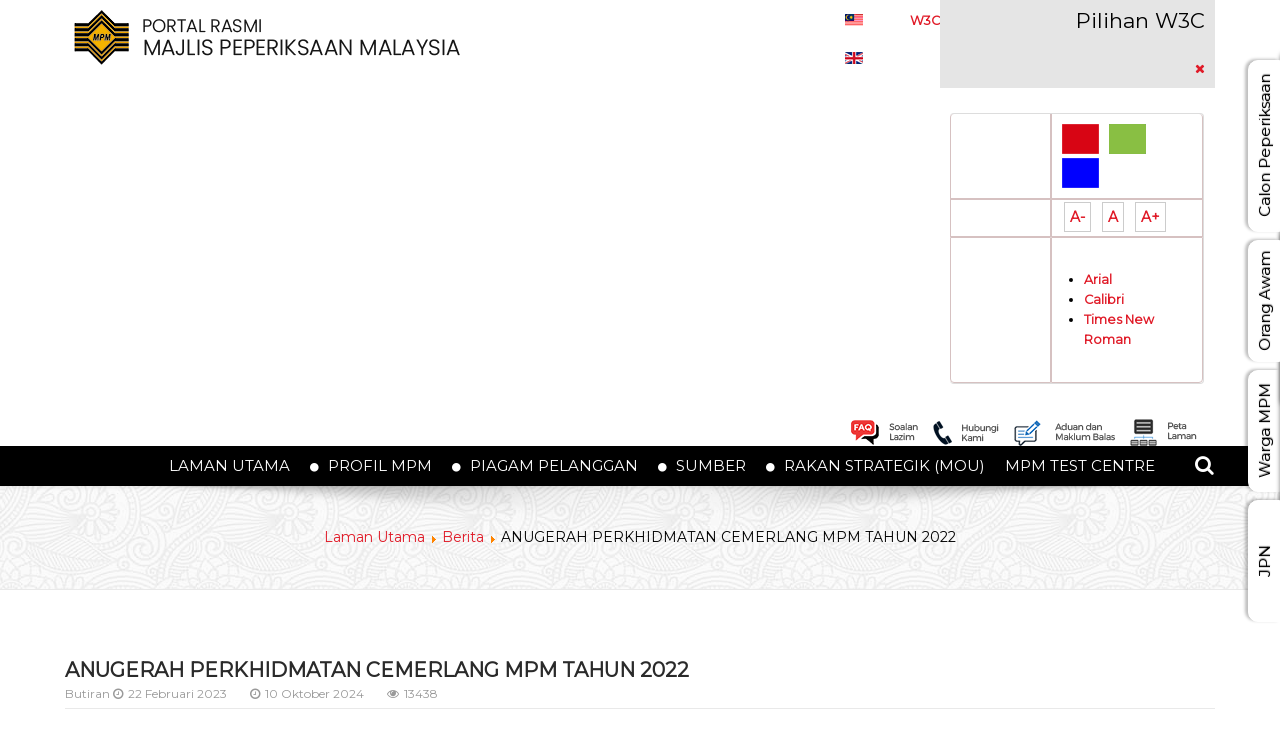

--- FILE ---
content_type: text/html; charset=utf-8
request_url: https://mpmweb.mpm.edu.my/berita/508-anugerah-perkhidmatan-cemerlang-mpm-tahun-2022
body_size: 17270
content:
<!DOCTYPE html>
<html lang="ms-MY" dir="ltr">
        <head>
    
            <meta name="viewport" content="width=device-width, initial-scale=1.0">
        <meta http-equiv="X-UA-Compatible" content="IE=edge" />
        

                <link rel="icon" type="image/x-icon" href="/images/photo/logo/favicon-32x32.png" />
        
            
    <meta charset="utf-8" />
	<base href="https://mpmweb.mpm.edu.my/berita/508-anugerah-perkhidmatan-cemerlang-mpm-tahun-2022" />
	<meta name="keywords" content="majlis, peperiksaan, malaysia, mpm, muet, stpm, sistem online, medEx, on demand, CEFR Readiness,SKBMW, MedEx, IKLA" />
	<meta name="description" content="MAJLIS PEPERIKSAAN MALAYSIA PORTAL RASMI SISTEM ONLINE. PERKHIDMATAN ONLINE. Pendaftaran MedEx Keputusan MedEx MUET on Demand ...
Majlis Peperiksaan Malaysia (MPM) yang ditubuhkan pada 1 Februari 1980 di bawah Akta Majlis Peperiksaan Malaysia [Akta 225] ialah sebuah badan berkanun yang beroperasi di bawah naungan Kementerian Pelajaran Malaysia. Majlis perasmian penubuhan MPM telah disempurnakan oleh Menteri Pelajaran Malaysia pada ketika itu, iaitu YB Dato' Musa bin Hitam pada 22 April 1980." />
	<meta name="generator" content="Joomla! - Open Source Content Management" />
	<title>ANUGERAH PERKHIDMATAN CEMERLANG MPM TAHUN 2022 - Portal Rasmi Majlis Peperiksaan Malaysia (MPM)</title>
	<link href="/plugins/system/bdthemes_shortcodes/css/shortcode-ultimate.css" rel="stylesheet" />
	<link href="/plugins/system/bdthemes_shortcodes/css/font-awesome.min.css" rel="stylesheet" />
	<link href="/plugins/system/jce/css/content.css?6167f5f0f0f9a4b00c4261453ed5825e" rel="stylesheet" />
	<link href="/plugins/system/bdthemes_shortcodes/shortcodes/modal/css/modal.css" rel="stylesheet" />
	<link href="/media/mod_falang/css/template.css" rel="stylesheet" />
	<link href="/media/jfontsize/css/jfontsize.css" rel="stylesheet" />
	<link href="/media/jui/css/chosen.css?6167f5f0f0f9a4b00c4261453ed5825e" rel="stylesheet" />
	<link href="/media/com_finder/css/finder.css?6167f5f0f0f9a4b00c4261453ed5825e" rel="stylesheet" />
	<link href="https://mpmweb.mpm.edu.my/modules/mod_eac_splwpk/style.css" rel="stylesheet" />
	<link href="/modules/mod_visitorcounter/css/visitorcounter.css" rel="stylesheet" />
	<link href="/templates/it_insightfx/uikit/css/uikit.min.css" rel="stylesheet" />
	<link href="/media/gantry5/assets/css/font-awesome.min.css" rel="stylesheet" />
	<link href="/media/gantry5/engines/nucleus/css-compiled/nucleus.css" rel="stylesheet" />
	<link href="/templates/it_insightfx/custom/css-compiled/insightfx_19.css" rel="stylesheet" />
	<link href="/media/gantry5/assets/css/bootstrap-gantry.css" rel="stylesheet" />
	<link href="/media/gantry5/engines/nucleus/css-compiled/joomla.css" rel="stylesheet" />
	<link href="/media/jui/css/icomoon.css" rel="stylesheet" />
	<link href="/templates/it_insightfx/custom/css-compiled/insightfx-joomla_19.css" rel="stylesheet" />
	<link href="/templates/it_insightfx/custom/css-compiled/custom_19.css" rel="stylesheet" />
	<link href="/media/mod_pwebbox/css/bootstrap-custom.css" rel="stylesheet" />
	<link href="/media/mod_pwebbox/css/layout.css" rel="stylesheet" />
	<link href="/media/mod_pwebbox/css/animations.css" rel="stylesheet" />
	<link href="/media/mod_pwebbox/css/themes/free.css" rel="stylesheet" />
	<link href="/media/mod_pwebbox/css/cache/1a04ab59ecb565a49be48eafcc9a71e1-300.css" rel="stylesheet" />
	<link href="/media/mod_pwebbox/css/ie8.css" rel="stylesheet" />
	<link href="/media/mod_pwebbox/css/cache/cd242cdfa5e977bbe37e358831d57deb-303.css" rel="stylesheet" />
	<link href="/media/mod_pwebbox/css/cache/92f7fb818d37573d872c46f15eea7526-448.css" rel="stylesheet" />
	<link href="/media/mod_pwebbox/css/cache/9ac614dd6f11f5ac9dac1b1c510b01cb-304.css" rel="stylesheet" />
	<link href="/media/widgetkit/wk-styles-990cb7cb.css" rel="stylesheet" id="wk-styles-css" />
	<style>
#sum_696b1c99750a2 .su-modal-content-wrapper { background: #fff; color: #000; border: none; box-shadow: 0 0 0 #000000;}#sum_696b1c99750a2 .su-modal-title-wrapper { background: rgba(0,0,0,0.1);}#sum_696b1c99750a2 .su-modal-title-wrapper h3 { color: #000;}.talian .g-content {
    margin: 0;
    padding: 0;
}/*Button personalization*/
.box {
    padding: 10px 30px;
}
.imej img.img-responsive {
    width: 95%;}
.tajuk a {
    color: #fff;
    font-weight: bold;
}
span.text-tajuk {
    font-size: 18px;}
.detail {
    margin: 4px 0;
    font-weight: 300;
    font-size: 12px;
    text-align: left;
}
/*Image hover*/
.texthover {
    text-align: justify;
    font-size: 14px;
    width: 95%;
    padding: 8px 10px;
    background: #DF3F3F;
    display: none;
    position: absolute;
    top: 72px;
    left: 6px;
    z-index: 99;
    color: #fff;
    font-weight: 400;
}
.imej {
    position: relative;
    display: inline-block;
}
.imej:hover .texthover,.imej:hover .texthoverB,.imej:hover .texthoverC {
    display: inline;
}
.tajuk {
    color: #fff;
   /* position: absolute;*/
text-align:center;
    margin:-43px -14px;
    text-transform: uppercase;
    font-size: 20px;
}
a.link {
    color: #fff;
}
a.link:hover {
    color: #9c131c;
}
.personalisation .g-content {
    margin-top: -30px;
}
a.su-modal-trigger.readon.uk-margin-small.calon {
    color: #fff;font-weight:bolder;
}
a:hover.su-modal-trigger.readon.uk-margin-small.calon {
    color: #9c131c;
}
.pwebbox-article-text a {
    color: #000;
}
.pwebbox-article-text a:hover{
text-shadow: 1px 1px #848484;
    color: #e01b28;}

.itemid-101 .su-modal-content-wrapper>div {
    padding: 15px 40px 0px;
    margin: 0;
    font-weight: 300;
    font-size: 14px;
}
.su-content a {
    color: #000;
}
.su-content a:hover{
    color: #e01b28;
}
.itemid-101 .su-modal-content-wrapper .su-modal-title-wrapper h3 {
    padding: 0px 35px 10px 0;
    margin: 0;
    line-height: 20px;
    font-size: 20px;
}

section#g-container-site {
    margin-bottom: 260px !important;
}
.itemid-101 #g-breadcrumb{
display:none;
}
.top {
    display: inline-flex;
}
.pilihan-w3c {
    margin: 10px -5px;
}
#g-top a:hover {
    color: #9c131c;
}
#g-top a {
 margin-top:12px;
    color: #e01b28;
}
div.mod-languages {
    margin-right: 20px;
}
.icon img {
    margin: 0px 6px;
}
.icon img:hover {
    transform: scale(1.1);
    -webkit-transform: scale(1.1);
box-shadow: 0 1px 2px rgba(0,0,0,0.15);
}
h3.uk-panel-title a:hover{
color:#e01b28;
}

#g-header .g-content .header {
    margin: -11px -15px;
}
a.carian i.fa.fa-search {
    color: #fff;
    font-size: 20px;
}
a:hover.carian i.fa.fa-search {
    color: #e01b28;
}
#g-showcase {
    padding: 0;}
section#g-showcase .g-content {
    margin: 0px;
    padding: 5px;
}
/*Carian*/
.modal-search-container i {
    margin: 9px -10px;
    color: #fff;
    font-size: 20px;}
/*Pengumuman Marquee text*/
span.sp-nh-text { 
    font-weight: bold;
    background: #da3f46;
    color: #fff;
    padding: 0 15px;
    margin:0;
    border-top-right-radius: 20px;
    border-bottom-right-radius: 20px;
}
.js-marquee{
padding:3px 0 !Important;}
/*.marquee-with-options-338{padding:5px 0 !Important;}
PERKHIDMATAN DALAM TALIAN*/
.talian {
    /*background-image: url(/images/photo/online-BG-dummy.jpg);*/
padding: 0;
margin: 0;text-align:center;
  }
span.perkhidmatan {
    font-size: 25px;
    padding: 8px;
    color: #000;
}
a.button-home {
    color: #fff;
}
.button-home {
    float: right;
    display: inline-block;
    padding: 7px 14px;
    border-radius: .1875rem;
    background: #e01b28;
    box-shadow: 0 -1px 0 0 rgba(0,0,0,.14) inset;
    -webkit-transition: background .2s;
    -moz-transition: background .2s;
    transition: background .2s;
}
.button-home:hover {
    background: #2a2a2a;
    color: #fff;
}
/*PENGUMUMAN*/
.uk-dotnav li {
    background: #fff;
    border-radius: 10px;
    padding: 5px; margin: 5px;
}
.uk-dotnav li.uk-active {
    background: #f00;
    border-radius: 10px;
    padding: 5px;
}
.pengumuman-home .g-content-pro-item.g-cat-pengumuman .g-info-container{
background:transparent;
}
.pengumuman-home .g-content-pro-item.g-cat-pengumuman{
box-shadow:none !important;
}
h3.tajuk-pengumuman {
    font-weight: bold;text-shadow:1px 0 0 currentColor;
}
.g-content-pro-item.g-cat-pengumuman {
    box-shadow: 0 5px 5px rgba(0,0,0,0.07) !important;
    border-radius: 5px !important;
}
.g-content-pro-item.g-cat-pengumuman .g-info-container {min-height: 80px;
    max-height: 80px;
    padding: 10px;
    text-align: justify;
    background: #fff;
}
.pengumuman .g-info-container {
    padding: 12px !important;
    min-height: 100px;
    max-height: 100px;
}
.g-content-pro-item.g-cat-pengumuman {
    border: none;
}
.g-content-pro-item.g-cat-pengumuman h4.g-content-pro-title a {
    color: #fff; font-size:14px;text-transform:capitalize;font-weight:bold;
}
.g-cat-pengumuman h4.g-content-pro-title {
    line-height: 18px;
}
.g-content-pro-item.g-cat-pengumuman h4.g-content-pro-title a:hover {
    color: #df3f3f;
}

.pengumuman .g-info-container-style2.uk-overlay-panel.uk-overlay-background.uk-overlay-bottom{
padding:5px !important;
background:-webkit-linear-gradient( top , rgba(0, 0, 0, 0.5) 0px, rgba(0, 0, 0, 0.5) 20%, rgba(0, 0, 0, 0.8) 100%);
}.pengumuman h4.g-content-pro-title a{
text-decoration:none;font-weight:bold;pointer-events: none;
  cursor: default;
}
.g-cat-pengumuman .g-content-pro-image img{
min-height:300px;
max-height:300px;
}
.g-article-details.details-show {
    color: #fff !Important;
    text-transform: capitalize !Important;
    letter-spacing: 1px;
    font-size: 11px;
    font-weight: 300;
    font-style: italic;
}
#g-feature {
    padding: 0 0;
}
h3.tajuk-perkhidmatan {
    color: #000 !important;font-size: 25px;
}
.perkhidmatan {
    padding: 6px 0;
}
.button {
    margin-top: 10px;}

#g-subfeature{padding:30px 0 0 !Important;}
/*peperiksaan*/
.tajuk-peperiksaan {font-weight:bold;
    font-size: 40px;
    text-align: center;
   margin: 0px 0 15px;
color:#fff;border-bottom:1px dotted #fff;
}
.scd-all-wrapper {
    margin-bottom: -15px;
}
.smartcountdown {
    /*border: 1px solid #F5EFEF;background: #F5EFEF;*/
    padding: 0;
    margin: 0 25px 10px;
}.smartcountdown .scd-all-wrapper
{border:none !important;
background:transparent !Important;
}
.scd-label-col,.scd-digit div{color:#fff;}
#g-copyright {
    font-weight: 300;
    font-size: 14px;
    line-height: inherit;
}
#g-mainbottom{
padding:0 0 40px;
}

#g-copyright > .g-container > .g-grid {
    padding: 0;
    margin: -5px 0;
}
.menu-bawah {margin-top:5px;
    font-weight: bold;
}.visitorcounter {
    width: 100%;}
.visitorcounter p {
    clear: both;
    margin: 0;
    margin-bottom: 0;
}.visitorcounter .floatright {
    float: none;
}
.db8sitelastmodified {
    margin-right: 10px;
}

/*pautan agensi*/
.pautan .g-content{
padding:20px 0px !important;
margin:0px !important;
}
   .g-companies-slideset.style1 .g-companies-item img {background:transparent;border:none;
    -webkit-filter: grayscale(0);
    filter: grayscale(0);
}
.g-companies-slideset.style1 .g-companies-item img:hover {
   transform: scale(1.2);
    transition: all .5s;
}
.pautan {
    border-bottom: 1px solid #d4d2d2;
}
.g-companies-slideset.style1.gutter-enabled {
    margin: -25px 70px;
}
.uk-slidenav-position .uk-slidenav-next {
    right: -65px;
}
.uk-slidenav-position .uk-slidenav-previous {
    left: -60px;
}
#g-last {
    padding: 0;
    text-align: center;
}
#g-last .g-content {
    margin-bottom: -5px;
}

/*personalisation tepi*/
.pweb-vertical.pweb-right .pwebbox_toggler {
    font-size: 15px !Important;
}

/*breadcrumb*/
#g-breadcrumb {
    padding: 1rem 0;
}

.button a {
    color: #fff;
}
/*Personalisation right*/
.pwebbox-article-text {
    font-size: 14px;
}

.g-features2-particle .g-features2-particle-title a {
    font-weight: bolder;
}@media only screen and (max-width: 800px) { 
#g-sidebar {
   padding:0;}
.g-offcanvas-toggle {
    font-size: 20px;
    left: 10px;
    top: 10px;
}
div#modal-search-2838-particle {
    float: right;
}.header {
    float: right;
}
#g-breadcrumb {
    padding: 0;
}

.g-article-header .page-header h2 {
    font-size: 16px !Important;}
#g-mainbody {
    padding: 0;}
.top-a .g-content {
padding:0;
    margin: 0 0 18px !important;}
#g-feature {
    padding: 0 0;min-height: auto;
    max-height: none;
}
.g-companies-slideset.style1.gutter-enabled {
    margin: 0 35px;
}
.g-features-particle.style1.home .g-features-particle-item{
margin-bottom:-10px;
}
section#g-container-site {
    margin-bottom: 0 !important;
}
#g-last .g-content {
    margin-bottom: -20px;
}
.pautan {
    margin-top: 25px;
}
div#statistik {
    overflow-x: scroll;
}
.tajuk{margin:-50px -14px !Important;}
.texthover{
top: 185px !important;
    left: 9px !important;
}
.landscape ._df_thumb {
    margin: 10px 10px 10px 0px !Important;
}
.landscape ._df_book-cover {
    width: 100% !important;
}
#pwebbox300_toggler{
top:-3px;
}
.table-responsive {
    overflow-x: scroll;
}
.talian{
margin:20px 0;
}
#pwebbox_youtube_gallery_354 .pwebbox-youtube-gallery-item {
    width: 100%;
    height: 260px !important;
}
}/*MENU*/
#g-header {
    height: 40px;}
#g-header .g-main-nav .g-toplevel > li > .g-menu-item-container{
padding: 10px;
    text-transform: uppercase;
}
#g-header .g-main-nav .g-toplevel > li.active > .g-menu-item-container {
    background: transparent;
}
.itemid-101 .active span.g-menu-item-title {
    text-decoration: underline;
    color: #e01b28;
}
#g-header .g-main-nav .g-toplevel > li:hover > .g-menu-item-container, #g-header .g-main-nav .g-toplevel > li.active > .g-menu-item-container {
    color: #e01b28;
}

.fa-circle:before {
    font-size: 10px;
}
#g-header .g-main-nav .g-dropdown .g-menu-item-container{padding: 10px;
border-bottom:1px solid #bebbbb;}

#g-header .g-main-nav .g-sublevel > li:hover > .g-menu-item-container{
background:#fae0e0;
}
.g-menu-item-361 li.g-dropdown-column {
    width: 313px;background: #fff;}
.g-menu-item-362 li.g-dropdown-column {
    width: 232px;
    background: #fff;
}.g-menu-item-363 li.g-dropdown-column {
    width: 225px;
    background: #fff;
}li.g-menu-item.g-menu-item-373.g-menu-item-type-component, li.g-menu-item.g-menu-item-375.g-menu-item-type-component {
    width: 205px;
    background: #fff;
}
#g-header .g-main-nav .g-dropdown {
    box-shadow: none;
}
#g-header .g-main-nav .g-dropdown li {
    border-bottom: none;
}
#g-header .g-main-nav .g-menu-item-361 .g-sublevel .g-dropdown>.g-dropdown-column {
    width: 205px !important;
}

/*ENGLISH*/
:lang(EN) .g-menu-item-361 li.g-dropdown-column {
    width: 355px;}

ul.g-sublevel {
    box-shadow: 0 3px 3px rgba(0, 0, 0, 0.6);
}
li.g-menu-item.g-menu-item-702 span.g-menu-item-title{
white-space:normal;
}ol > li {
    margin-bottom: 5px;
    margin-top: 5px;
}
.page-header {
    margin: 0 0 10px;
}
.g-article-header .page-header h2 {
    font-size: 20px;
    font-weight: bold;
}
.g-article-header {
    padding: 0 0 5px;margin-bottom: 30px;
}
.article-info {
    margin: 0;
}
.itemid-540 .article-info {
    margin: 25px 0 -15px;
}
.g-features-particle.style1.online {
    margin-top: 10px;
}
/*SU & KE*/
.su-member {
    width: 95%;
}
.su-member-style-6 .su-member-name {
    display: block;}
.su-member-style-6 .su-member-info {
   border: 1px solid #cccccc;
    box-shadow: 2px 2px 2px #eeeeee;
    -webkit-box-shadow: 2px 2px 2px #eeeeee;
        position: initial;
    background: #f5f5f5;
    bottom: 0px;
    left: 0px;
    right: 0px;
    padding: 5px;
}
.su-member-name {
    font-size: 13px;
}
.su-member-style-6 .su-member-role {
    font-size: 12px;
    margin: 0;
    padding-left: 10px;
}
.su-member-style-6 .su-member-desc.su-content-wrap {
    font-size: 11px;
}
.su-member-photo img {
    border: 2px solid #cccccc !important;
    box-shadow: 2px 2px 2px #eeeeee !important;
    -webkit-box-shadow: 2px 2px 2px #eeeeee !important;
    width: 50%;text-align: center;    display: inline-block;}
/*FUNGSI*/
.su-column-inner {
    width: 155px;
    min-height: 175px;
    max-height: 175px;
}

/*CATEGORY  LIST*/
.table-bordered th {
    background: #979797;
    text-align: center;}
.table-bordered th a {
    color: #fff;
    text-align: center !important;
}
td.list-date.small, td.list-hits {
    text-align: center;}
/*MAKNA LOGO*/
.makna-logo .g-places-container{
    text-align: center;}
.makna-logo img.g-places-image {
    width: 40%;
}

/*PIAGAM*/
.icon_list_icon .list-img-icon {
    color: #e01b28;
    font-size: 20px !important;
    font-weight: bold;
}
h3.icon_title {
    display: none;
}
.su-icon-list .icon_list_item .icon_description .icon_description_text {
    padding: 0 35px 0 0;}
/*LOKASI*/
.alamat {
    margin-top: 40px;
}
/*Soalan Lazim*/
.su-spoiler-style-fancy > .su-spoiler-content {
    text-align: justify;
}
.su-spoiler-style-fancy>.su-spoiler-title:hover {
    background: #fae0e0 !important;
}
/*.su-spoiler-style-fancy {
    border: 1px solid #e01b28;}
.su-spoiler-style-fancy > .su-spoiler-title {
    border-bottom: 1px solid #e01b28;}*/

/*BUTTON*/
button.btn-download a {
    color: #fff;
}
button.btn-download {
    color: #fff;
    background-color: #e01b28;
    border: none;
    border-radius: 5px;
    padding: 8px 15px;
    cursor: pointer;
margin-top:10px;
}
button.btn-download:hover{
background: #2a2a2a;
    color: #fff;}
/*TABLE*/
table.table.table-hover tr td {
    vertical-align: middle;
    border: 1px solid #d6c1c1;
}tr.title {
    background: #e01b28 !important;
    color: #fff;
    font-weight: bold;
}.table-hover tbody tr.title:hover>td {
    background-color: transparent !important;
}
tr.sub-title {
    background: #fae0e0 !important;
    font-weight: bold;
}
tr.sub-title td {
    text-align: center;
}

a.su-modal-trigger.modal-view {
    font-family: "Montserrat";
    font-weight: bold;
    color: #fff;
}span.but_view {
    text-align: center;
    border-radius: 5px;
    color: #ffffff;
    background: #282828;
    display: inline-block;
    padding: 5px 13px 5px 13px;
    vertical-align: middle;
    cursor: pointer;
    width: 130px;
    text-shadow: none;
    float: none;
    font-weight: bold;
}span.but_view:hover {
    background: #e01b28;
}
span.but_star {
    border-radius: 5px;
    color: #ffffff;
    background: #282828;
    display: inline-block;
    padding: 5px 13px 5px 13px;
    vertical-align: middle;
    cursor: pointer;
    border-color: #282828;
    width: 130px;
    text-shadow: none;
    float: none;
    font-weight: bold;
}span.but_star a {
    color: #fff;
}span.but_star:hover {
    background: #e01b28;
}
/*FLIPBOOK*/
.su-modal-content-wrapper .su-modal-title-wrapper {
    padding: 10px;
}.su-modal-content-wrapper > div {
    padding: 15px 15px 15px;
}.df-container {
    width: 100% !important;
    height: 500px !important;
}
/*laporan tahunan*/
img.flip:hover {
    -webkit-transform: rotateY(-20deg);
    -moz-transform: rotateY(-20deg);
    -ms-transform: rotateY(-20deg);
    transform: rotateY(-20deg);
    box-shadow: 3px 0 12px rgba(0, 0, 0, 0.60);
cursor: pointer;}
img.flip{
transform-origin: left;
    top: 0;
    background-color: #eee;
    overflow: hidden;
    -webkit-transition: 0.3s;
    -moz-transition: 0.3s;
    -ms-transition: 0.3s;
    box-shadow: 0 1px 2px rgba(0, 0, 0, 0.22);
}.alert.alert-warning.center {
    font-weight: bold;
    color: #ffffff;
    background-color: #000000;
    border-color: #e5e5e5;
}
table.table.table-hover.content td {
    padding: 3px 5px !important;
    font-size: 12px;
}

/*pHOCA DOWNLOAD*/
#g-page-surround .btn.btn-info {
    color: #000 !important;
    border-radius: 12px !important;
    padding: 5px 15px !important;
    background: #c9d6de;
    border-color: #e2eff7;
}

#g-page-surround .btn.btn-success, #g-offcanvas .btn.btn-success {
    color: #000 !important;
    border-radius: 12px !important;
    padding: 5px 20px !important;
    background: #c9d6de;
    border-color: #e2eff7;
}
h3.pd-ctitle {
    font-weight: bold;
    font-size: 20px;
}
#phoca-dl-category-box .pd-filenamebox {
    width: 68%;}
/*Saiz Font*/
.jfontsize-button:hover {
    text-decoration: none;
    background: #333;
    color: #fff;
    border: solid 1px #333;
}.jfontsize-button {
    font: bold 14px Montserrat;
    padding: 5px;
    margin: 4px;
    border: solid 1px #ccc;
}

/*statistik*/
table.border {
    border: none;
}
table.border tr td {
    border: none;    padding: 3px;
}
/*TABBING*/
.rt01pagitem.rt01cur {
    border-color: #111 !important;
}
/*PDF Document*/
.su-responsive-media-yes {
    padding-bottom: 100%;
}
/*perkhidmatan dalam talian*/
.su-list ul li a:hover {
    text-shadow: 1px 1px #848484;
    color: #e01b28;
}

.su-list ul li a {
    color: #000;
}



/*page carian*/
input[type="text"] {
    width: 80%;
}

/*page arkib pengumuman*/.archive h2 {
    font-size: 14px;
}.article-info .article-info-term {
    display: contents;
}
div#archive-items .article-info.muted {
    margin: -20px 0 40px;
    font-size: 12px;
}
.article-info.muted {
    font-size: 12px;
}.nav > li > a, .nav.menu li a {
    display: inline-flex;
}
.nav > li > a, span.separator {
    display: inline-flex;
}
ul.nav.menu.mod-list li {
    box-shadow: 0 0 1.5px #DDD;
    -moz-box-shadow: 0 0 5px #DDD;
    -webkit-box-shadow: 0 0 1.5px #DDD;
    margin-bottom: 0.5px;
    padding: 7px 12px;
    border-radius: 2px;
    -moz-border-radius: 2px;
    -webkit-border-radius: 2px;
}
li.current {
    border-right: 4px solid #e01b28;
}

ul.nav-child.unstyled.small li {
    border-left: none !important;
    border-right: none !important;
    box-shadow: 0 0 0px #DDD;
    -moz-box-shadow: 0 0 5px #DDD;
    -webkit-box-shadow: 0 0 0px #DDD;
    padding: 5px 10px;line-height: 18px;
}
.nav.menu {
    border-left: 5px solid #e01b28;
    border-right: 1px solid #ddd;
}
.nav-header {
    padding: 0px;
    font-size: 14px;
    font-weight: 300;}


/* ul.nav.menu.mod-list li {
    border-left: 4px solid #e01b28;
    border-right: 4px solid #e01b28;
    box-shadow: 0 0 5px #DDD;
    -moz-box-shadow: 0 0 5px #DDD;
    -webkit-box-shadow: 0 0 5px #DDD;
    margin-bottom: 6.5px;
    padding: 5px 12px;
    border-radius: 2px;
    -moz-border-radius: 2px;
    -webkit-border-radius: 2px;
}
ul.nav-child.unstyled.small li {
    border-left: none !important;
    border-right: none !important;
    box-shadow: 0 0 0px #DDD;
    -moz-box-shadow: 0 0 5px #DDD;
    -webkit-box-shadow: 0 0 0px #DDD;
    padding: 0px 12px;
} */
.nav-header {
    display: inline-flex;
   text-transform: capitalize;
}
.nav.menu li a:hover:before {
    content: "\f110";
}
.nav.menu li a:before {
    font-weight: bolder;}.uk-overlay-hover:hover .uk-overlay-spin{
transform:scale(0.9) rotate(3deg);
}
.uk-panel-title {
    margin: -13px 0;
    font-size: 14px;
    line-height: 1;
    font-weight: bold;
    text-transform: none;
text-align: center;
}
img.uk-border-rounded.uk-overlay-spin {
    width: 50%;
}.uk-text-center.uk-panel-teaser{
    border: 0px solid #e3e3e3 !important;
}
.uk-panel>:not(.uk-panel-title):last-child {
    font-size: 12px;
    font-weight: 300;}
.uk-dotnav>*>* {
    width: 10px;
    height: 10px;}
.box h3.uk-h4.uk-margin-top-remove.uk-margin-top-remove {
    color: #2F2F2F !important;
font-size: 16px;
    padding: 0 15px;
}
.box .uk-panel.uk-overlay.uk-overlay-hover.uk-cover-background {
    height: 100px !important;
    border-radius: 5px;
    -webkit-transition: all 1s;
    -moz-transition: all 1s;
    transition: all 1s;
}.box .uk-panel.uk-overlay.uk-overlay-hover.uk-cover-background:hover{
transform: scale(0.8);
}
.uk-slidenav-position .uk-slidenav-previous {
    left: -20px;
}.uk-slidenav-position .uk-slidenav-next {
    right: -20px;
}
/*TABBING*/
.uk-tab-center {
    border-color: #e35e5e !important;
    border-bottom: 2px solid #c05;
}
.uk-tab>li.uk-active>a {
    background: linear-gradient(to right, #e35e5e, #e01b28, #e35e5e) !important;
    border-radius: 2px !Important;
    color: #ffffff;
}
.uk-tab-center .uk-tab>li>a, .uk-tab-grid>li>a {
    padding: 10px 22px !important;
}.uk-margin {
    margin: 20px;
}
/*Peperiksaan*/
.exam-box .uk-overlay-background{
background:transparent;
}
.smartcountdown .scd-all-wrapper{
border: 1px solid #F5EFEF;
    padding: 0;
    margin: 0 170px 0 0;
    background: #F5EFEF;
}
.scd-label-col,.scd-digit{font-weight:bold;}
.nama-exam{font-weight:bold; font-size:14px;text-align:center;}
.uk-slidenav-position.exam-box {
    margin: -70px 0 -90px !Important}
.scd-title-col{
margin:5px 0;}

/*SHORTCODE TAB*/
.rt01pagitem.rt01cur {
    background: #858585 !important;
    border-radius: 2px !Important;
    padding: 10px !Important;
}
.rt01tabs.rt01pag-hor .rt01pagitem {
    padding: 10px 22px !Important;}
.rt01pag.rt01tabs {
    border-color: #858585 !important;
}
/*flipbook landscape*/
.landscape ._df_thumb {
    margin: 10px 150px 10px -150px;
}
.landscape ._df_book-cover {
    width: 300%;
}

/*accordion*/
.su-accordion .su-spoiler, .su-spoiler {
    margin-bottom: 10px;
}

/*tab laporan peperiksaan*/
.su-tabs-pane.su-clearfix .su-flipbook {
    margin: -15px 0 0;
}

/*tab statistik*/
.rt01tabs .rt01pagitem.rt01cur {
    color: #fff;
}.search-box input.btn.btn-submit {
     background: linear-gradient(to right top, #6084e9, #667bec, #7070ed, #7d64ec, #8c55e9) !Important;
    color: #ffffff !important;
    padding: 5px 25px 6px 25px !important;
    border: none !important;
}
.search-box a.btn-reset {
    padding: 7px 25px 8px 25px;
    border-radius: 5px;
    vertical-align: middle;
    background: linear-gradient(to right top, #6084e9, #667bec, #7070ed, #7d64ec, #8c55e9);
    color: #ffffff;
    font-size: 14px;
}

/*ZOO*/
.pos-button a {
    font-weight: bold;
    background: #003867;
    font-size: 13px;
    color: #ffffff;
    border-radius: 5px;
    padding: 5px 15px 2px 15px;
}#yoo-zoo .items div.first-row {
    background-position: 0 0;
}
.zoo-filter input {
    height: 35px;
    width: 66%;
}.yoo-zoo form div {
    display: inline;}
button.button {
    margin-top: -18px;
    width: 15%;
    padding: 0.5rem 1rem;
}
#yoo-zoo .item h1.pos-title{
font-size:16px;
}
p.pos-links a {
    font-weight: bold;
    background: #003867;
    font-size: 13px;
    color: #ffffff;
    border-radius: 5px;
    padding: 2px 15px 2px 15px;
}.formResponsive textarea {
    width: 100%;
}.text {
    position: relative;
    display: inline-block;
}
.text img:hover {
    transform: scale(1.05);
}
.text img {    width: 100%;
    height: 215px;
    -webkit-transition: all 1s;
    -moz-transition: all 1s;
    transition: all 1s;
}
.text .tajukutama {
    background: -webkit-linear-gradient( top,rgba(0,0,0,0) 0px,rgba(0,0,0,0.15) 20%,rgba(0,0,0,0.8) 100%);
    background: linear-gradient(to bottom,rgba(0,0,0,0) 0px,rgba(0,0,0,0.15) 20%,rgba(0,0,0,0.8) 100%);
margin: 0 auto;
    left: 0;
    right: 0;
top: 60%;
    bottom: 1%;
    position: absolute;
    padding: 35px 20px 20px;
    color: #fff !important;
}
.tajukutama a {
    font-size: 14px;
    font-weight: bold;
    text-transform: capitalize;
margin:0;
}

/*video*/
.pwebbox-youtube-gallery-items.pweb-clearfix {
    margin: 30px 0;
}
.pwebbox-ytg-item-title.p-t-5 {
    text-align: center;
    font-weight: bold;
    font-size: 13px;
    border: 1px solid #e5e5e5;
    background: #e5e5e3;
    padding: 5px;
min-height: 38px;
    max-height: 38px;}
a.pweb-choose-video img {
    width: 100%;
}.pweb-subscribe-wrapper {
    margin: 10px;
}.pweb-subscribe-wrapper a {
    color: #fff;
    padding: 10px 14px 10px;
    border-radius: 10px;
    background: #e01b28;
    box-shadow: 0 -1px 0 0 rgba(0,0,0,.14) inset;
    -webkit-transition: background .2s;
    -moz-transition: background .2s;
    transition: background .2s;
    font-weight: bold;
    font-size: 14px;}
.pweb-subscribe-wrapper a:hover{
background: #2a2a2a;
    color: #fff;
}
#pwebbox_youtube_gallery_354 .pwebbox-youtube-gallery-item{
    width: 246px;
    }
.pwebbox-ytg-item-desc.txt-jst {
    display: none;
}.accordeonck.sidebar-menu {
    border-left: 5px solid #e01b28;
    border-right: 1px solid #ddd;
}.accordeonck.sidebar-menu li.level2 {
    margin-left: 20px !important;
}
li.current {
    border-right: 4px solid #e01b28;margin-right: -7px !important;
}
li.level1 > .accordeonck_outer a:before {
    content: "\f105";
    font-family: FontAwesome;
    margin-right: 10px;
    -webkit-transition: margin, 0.3s;
    -moz-transition: margin, 0.3s;
    transition: margin, 0.3s;
}
li.level2 > .accordeonck_outer a{
    padding-left: 5px !Important;
}
li.level1 > .accordeonck_outer a{
display: inline-flex !Important;
}ul.menu ul {
    margin-left: 20px;
    margin-bottom: 0px !important;
}li.current a {
    color: #e01b28 !important;}li.level1 > .accordeonck_outer a:hover:before {
    content: "\f110";
}.g-3d-slider .g-particle-navigation.arrows .uk-slidenav-previous{
left:-30px !important;
}
.g-3d-slider .g-particle-navigation.arrows .uk-slidenav-next
{
right:-30px !important}
.berita.g-3d-slider .g-3d-slider-title a{
color:#fff;font-weight:bold;}
.berita.g-3d-slider .g-3d-slider-title a:hover{
color:#df3f3f;
}
.berita.g-3d-slider .g-info-container{
background:transparent;}
.berita.g-3d-slider .g-3d-slider-image img{
min-height: 300px;
    min-width: 400px;
}
.berita .uk-overlay-background{
background:rgb(0 0 0 / 25%);
}.g-cat-berita a{
color:#fff !important;
font-weight:bold;font-size:14px;
}
.g-cat-berita a:hover{
color:#df3f3f;
}
.g-cat-berita .uk-overlay-background{
background:rgb(0 0 0 / 25%);
}form#mod-finder-searchform274{
margin : 0px;
}

input#mod-finder-searchword274{
background:transparent;
font-size:30px;
padding:20px;width:100%;
}
			.g-logo-info-panel {
				width: 400px;
			}
				.dj-hideitem { display: none !important; }

	</style>
	<script type="application/json" class="joomla-script-options new">{"csrf.token":"a3599349732e245d6c0c523de58889b1","system.paths":{"root":"","base":""}}</script>
	<script src="/media/jui/js/jquery.min.js?6167f5f0f0f9a4b00c4261453ed5825e"></script>
	<script src="/media/jui/js/jquery-noconflict.js?6167f5f0f0f9a4b00c4261453ed5825e"></script>
	<script src="/media/jui/js/jquery-migrate.min.js?6167f5f0f0f9a4b00c4261453ed5825e"></script>
	<script src="/plugins/system/bdthemes_shortcodes/js/shortcode-ultimate.js"></script>
	<script src="/media/system/js/caption.js?6167f5f0f0f9a4b00c4261453ed5825e"></script>
	<script src="/media/system/js/core.js?6167f5f0f0f9a4b00c4261453ed5825e"></script>
	<script src="/plugins/system/bdthemes_shortcodes/shortcodes/modal/js/modal.js"></script>
	<script src="/media/jfontsize/js/jquery.jfontsize-1.0.min.js"></script>
	<script src="/media/jui/js/chosen.jquery.min.js?6167f5f0f0f9a4b00c4261453ed5825e"></script>
	<script src="/media/jui/js/bootstrap.min.js?6167f5f0f0f9a4b00c4261453ed5825e"></script>
	<script src="/media/jui/js/jquery.autocomplete.min.js?6167f5f0f0f9a4b00c4261453ed5825e"></script>
	<script src="/media/mod_pwebbox/js/jquery.pwebbox.min.js"></script>
	<script src="/media/widgetkit/uikit2-53464df9.js"></script>
	<script src="/media/widgetkit/wk-scripts-94d46f1e.js"></script>
	<script>
jQuery(window).on('load',  function() {
				new JCaption('img.caption');
			});
	jQuery(function ($) {
		initChosen();
		$("body").on("subform-row-add", initChosen);

		function initChosen(event, container)
		{
			container = container || document;
			$(container).find(".advancedSelect").chosen({"disable_search_threshold":10,"search_contains":true,"allow_single_deselect":true,"placeholder_text_multiple":"Type or select some options","placeholder_text_single":"Pilih satu pilihan","no_results_text":"Tiada yang padan"});
		}
	});
	jQuery(function($){ initTooltips(); $("body").on("subform-row-add", initTooltips); function initTooltips (event, container) { container = container || document;$(container).find(".hasTooltip").tooltip({"html": true,"container": "body"});} });
jQuery(document).ready(function() {
	var value, searchword = jQuery('#mod-finder-searchword274');

		// Get the current value.
		value = searchword.val();

		// If the current value equals the default value, clear it.
		searchword.on('focus', function ()
		{
			var el = jQuery(this);

			if (el.val() === 'Cari...')
			{
				el.val('');
			}
		});

		// If the current value is empty, set the previous value.
		searchword.on('blur', function ()
		{
			var el = jQuery(this);

			if (!el.val())
			{
				el.val(value);
			}
		});

		jQuery('#mod-finder-searchform274').on('submit', function (e)
		{
			e.stopPropagation();
			var advanced = jQuery('#mod-finder-advanced274');

			// Disable select boxes with no value selected.
			if (advanced.length)
			{
				advanced.find('select').each(function (index, el)
				{
					var el = jQuery(el);

					if (!el.val())
					{
						el.attr('disabled', 'disabled');
					}
				});
			}
		});
	var suggest = jQuery('#mod-finder-searchword274').autocomplete({
		serviceUrl: '/component/finder/?task=suggestions.suggest&amp;format=json&amp;tmpl=component',
		paramName: 'q',
		minChars: 1,
		maxHeight: 400,
		width: 300,
		zIndex: 9999,
		deferRequestBy: 500
	});});    (function(i,s,o,g,r,a,m){i['GoogleAnalyticsObject']=r;i[r]=i[r]||function(){
    (i[r].q=i[r].q||[]).push(arguments)},i[r].l=1*new Date();a=s.createElement(o),
    m=s.getElementsByTagName(o)[0];a.async=1;a.src=g;m.parentNode.insertBefore(a,m)
    })(window,document,'script','//www.google-analytics.com/analytics.js','ga');    ga('create', 'UA-156347125-1', 'auto');
            ga('send', 'pageview');
    	/*-----------------------------------------------------------------------------------*/
/*	TEMPLATE
/*-----------------------------------------------------------------------------------*/
function templateStyle(style)
{

var url = document.URL;
	var indexStyle = url.indexOf("templateStyle");
	var newurl;
	
	if(indexStyle> 0)
		newurl = url.substring(0,indexStyle)+ "templateStyle=" + style ;
	else
		newurl = url + "?templateStyle=" + style ;
		
	
	//alert(url);
	//alert(newurl);
	window.location = newurl;
}
</script>
	</script>
	<link rel="alternate" href="https://mpmweb.mpm.edu.my/berita/508-anugerah-perkhidmatan-cemerlang-mpm-tahun-2022" hreflang="ms" />
	<link rel="alternate" href="https://mpmweb.mpm.edu.my/berita/508-anugerah-perkhidmatan-cemerlang-mpm-tahun-2022"  hreflang="x-default" />
	<link rel="alternate" href="https://mpmweb.mpm.edu.my/en/berita/508-anugerah-perkhidmatan-cemerlang-mpm-tahun-2022" hreflang="en" />
	<script type="text/javascript">
	(function ($) {
		$().ready(function () {
			 $('body, span, a').jfontsize({
			     btnMinusClasseId: '#jfontsize-minus',
			     btnDefaultClasseId: '#jfontsize-default',
			     btnPlusClasseId: '#jfontsize-plus',
			     btnMinusMaxHits: 10,
			     btnPlusMaxHits: 10,
			     sizeChange: 1
			 });
		});
	})(jQuery)
</script>

    <!--[if (gte IE 8)&(lte IE 9)]>
        <script type="text/javascript" src="/media/gantry5/assets/js/html5shiv-printshiv.min.js"></script>
        <link rel="stylesheet" href="/media/gantry5/engines/nucleus/css/nucleus-ie9.css" type="text/css"/>
        <script type="text/javascript" src="/media/gantry5/assets/js/matchmedia.polyfill.js"></script>
        <![endif]-->
                        
</head>

    <body class="gantry site com_content view-article no-layout no-task dir-ltr itemid-633 outline-19 g-offcanvas-left g-default g-style-preset3"><div class="dj-offcanvas-wrapper"><div class="dj-offcanvas-pusher"><div class="dj-offcanvas-pusher-in">
        <i splwpk-broadcast="splwpk-broadcast" timestamp="2020-04-27 07:33:46"></i>

<i splwpk-about-us="splwpk-about-us" timestamp="2020-04-27 07:33:46""></i>

<i splwpk-news="splwpk-news" timestamp="2020-04-27 07:33:46"></i>

<i splwpk-gov-policies="splwpk-gov-policies" timestamp="2020-01-30 07:43:15"></i>

<i splwpk-faq="splwpk-faq" timestamp="2020-04-27 07:43:28"></i>

<i splwpk-client-charter="splwpk-client-charter" timestamp="2020-03-20 03:13:12"></i>

<i splwpk-contact-details="splwpk-contact-details" timestamp="2019-12-27 07:26:55"></i>

<i splwpk-open-data="splwpk-open-data"></i>

<i splwpk-publication="splwpk-publication"></i>
                    

        <div id="g-offcanvas"  class="mobile" data-g-offcanvas-swipe="0" data-g-offcanvas-css3="1">
                        <div class="g-grid mobile">                        

        <div class="g-block size-100">
             <div id="mobile-menu-2634-particle" class="g-content g-particle">            <div id="g-mobilemenu-container" data-g-menu-breakpoint="60rem"></div>
            </div>
        </div>
            </div>
    </div>
        <div id="g-page-surround">
            <div class="g-offcanvas-hide g-offcanvas-toggle" role="navigation" data-offcanvas-toggle aria-controls="g-offcanvas" aria-expanded="false"><i class="fa fa-fw fa-bars"></i></div>                        

                            
                    
    
    
                <section id="g-container-site" class="g-wrapper">
                                    
                <section id="g-top">
                <div class="g-container">                                <div class="g-grid">                        

        <div class="g-block size-65">
             <div class="g-content">
                                    <div class="moduletable ">
						<div class="g-logo-advanced g-logo">

	<a href="/" title="Majlis Peperiksaan Malaysia (MPM)" rel="home" class="">
	    	    	    <img src="/images/headers/header-BM_mpm-kuningpinang.png" alt="Majlis Peperiksaan Malaysia (MPM)" />
	    	</a>

	
</div>		</div>
            
        </div>
        </div>
                    

        <div class="g-block size-35 top-a">
             <div class="g-content">
                                    <div class="platform-content"><div class="moduletable ">
						

<div class="custom"  >
	<div class="top" splwpk-w3c="splwpk-w3c">		<div class="moduletable">
						


<div class="mod-languages ">

    


<ul class="lang-inline">
    
        <!-- >>> [PAID] >>> -->
                    <li class="lang-active" dir="ltr">
                                    <a href="/berita/508-anugerah-perkhidmatan-cemerlang-mpm-tahun-2022">
                                                    <img src="/media/mod_falang/images/ms_my.gif" alt="Bahasa Melayu " title="Bahasa Melayu " />                                                                    </a>
                            </li>
                <!-- <<< [PAID] <<< -->
        
    
        <!-- >>> [PAID] >>> -->
                    <li class="" dir="ltr">
                                    <a href="/en/berita/508-anugerah-perkhidmatan-cemerlang-mpm-tahun-2022">
                                                    <img src="/media/mod_falang/images/en.gif" alt="English" title="English" />                                                                    </a>
                            </li>
                <!-- <<< [PAID] <<< -->
        
    </ul>

</div>
		</div>
	 <a href="javascript:void(0);" class="su-modal-trigger readon uk-margin-small" data-modal="sum_696b1c99750a2">W3C</a><div class="su-modal-wrapper"><div class="su-modal su-modal-effect-1" id="sum_696b1c99750a2">
                    <div class="su-modal-content-wrapper"><div class="su-modal-title-wrapper"><h3>Pilihan W3C</h3><a href="javascript:void(0);" class="su-modal-close"><i class="fa fa-remove"></i></a></div><div class="su-content">
<div class="pilihan-w3c" splwpk-w3c="splwpk-w3c">
<table class="table table-bordered table-hover" style="width: 100%;" splwpk-w3c="splwpk-w3c">
<tbody>
<tr>
<td style="vertical-align: top;"><strong>Pilihan Warna:</strong></td>
<td style="vertical-align: top;"><a href="javascript:templateStyle(19);" title="Tukar ke Warna Asal"><img src="/images/photo/icon-warna/red.png" alt="red" width="41" height="34" /></a>&nbsp;&nbsp;<a href="javascript:templateStyle(24);" title="Tukar ke Warna Hijau"><img src="/images/photo/icon-warna/green.png" alt="green" width="41" height="34" /></a>&nbsp;&nbsp;<a href="javascript:templateStyle(25);" title="Tukar ke Warna Biru"><img src="/images/photo/icon-warna/blue.png" alt="blue" width="41" height="34" /></a></td>
</tr>
<tr>
<td style="vertical-align: top;"><strong>Saiz Tulisan:</strong></td>
<td style="vertical-align: top;"><!-- START: Modules Anywhere -->
<div splwpk-w3c="splwpk-w3c">		<div class="moduletable">
						<div class="jfontsize">
	<a class="jfontsize-button" id="jfontsize-minus">A-</a>
	<a class="jfontsize-button" id="jfontsize-default">A</a>
	<a class="jfontsize-button" id="jfontsize-plus">A+</a>
</div>		</div>
	</div>
<!-- END: Modules Anywhere --></td>
</tr>
<tr>
<td><strong>Jenis Tulisan:</strong></td>
<td style="vertical-align: top !important;"><!-- START: Modules Anywhere -->
<div class="custom">
<ul>
<li><a href="javascript:changeFontFamily('Arial')" id="Arialtext" onclick="changeFontFamily('Arial')">Arial</a></li>
<li><a href="javascript:changeFontFamily('Calibri')" id="Timestext" onclick="changeFontFamily('Calibri')">Calibri</a></li>
<li><a href="javascript:changeFontFamily('Georgia')" id="Calibritext" onclick="changeFontFamily('Georgia')">Times New Roman</a></li>
</ul>
<script type="text/javascript">function changeFontFamily(font){
  jQuery('*').css("font-family", font);
}</script>
</div>
<!-- END: Modules Anywhere --></td>
</tr>
</tbody>
</table>
</div>
            </div>
        </div>
        <div class="su-modal-overlay" style=" background-color: rgba(0,0,0,0.4);"></div></div></div>
</div>
<div class="g-grid"><!-- Column1 - Basic -->
<div class="g-block size-100">		<div class="moduletable">
						

<div class="custom"  >
	<div class="icon"><span splwpk-faq="splwpk-faq"><a href="/soalan-lazim/soalan-lazim-stpm/pengenalan-stpm"> <img src="/images/photo/pekeliling-mampu/MAMPU-FAQ-BM.png" alt="Soalan Lazim" width="67" height="25" title="Soalan Lazim" splwpk-faq="splwpk-faq" /></a></span> <span splwpk-contact-details="splwpk-contact-details"><a href="/hubungi-kami/lokasi"> <img src="/images/photo/pekeliling-mampu/MAMPU-contact-BM.png" alt="Hubungi Kami" width="66" height="24" title="Hubungi Kami" splwpk-contact-details="splwpk-contact-details" /></a></span> <!--<a href="https://moe.spab.gov.my/eApps/system/index.do" target="_blank" rel="noopener">--><a href="/soalan-lazim/soalan-lazim-stpm/pengenalan-stpm"><span splwpk-contact-details="splwpk-contact-details"> <img src="/images/photo/pekeliling-mampu/MAMPU-feedback-BM.png" alt="Aduan dan Maklum Balas" width="101" height="26" title="Aduan dan Maklum Balas" splwpk-feedback-form="”splwpk-feedback-form”" splwpk-contact-details="splwpk-contact-details" /></span></a> <span splwpk-contact-details="splwpk-contact-details"><a href="/peta-laman"> <img src="/images/photo/pekeliling-mampu/MAMPU-sitemap-BM.png" alt="Peta Laman" width="67" height="27" title="Peta Laman" splwpk-contact-details="splwpk-contact-details" /></a></span></div>
</div>
		</div>
	</div>
</div>
</div>
		</div></div>
            
        </div>
        </div>
            </div>
            </div>
        
    </section>
                                
                <header id="g-header" data-uk-sticky="&#x7B;media&#x3A;&#x20;768&#x7D;">
                <div class="g-container">                                <div class="g-grid">                        

        <div class="g-block size-95">
             <div id="menu-8390-particle" class="g-content g-particle">            <nav class="g-main-nav" data-g-hover-expand="true">
        <ul class="g-toplevel">
                                                                                                                        
        <li class="g-menu-item g-menu-item-type-component g-menu-item-101 g-standard  ">
            <a class="g-menu-item-container" href="/">
                                                                <span class="g-menu-item-content">
                                    <span class="g-menu-item-title">Laman Utama</span>
            
                    </span>
                                                </a>
                                </li>
    
                                                                                                        
        <li class="g-menu-item g-menu-item-type-heading g-menu-item-361 g-parent g-standard  ">
            <div class="g-menu-item-container" data-g-menuparent="">                                    <i class="fa fa-circle" aria-hidden="true"></i>
                                                                            <span class="g-nav-header g-menu-item-content">            <span class="g-menu-item-title">Profil MPM</span>
            </span>
                                            <span class="g-menu-parent-indicator"></span>                            </div>                                            <ul class="g-dropdown g-inactive g-fade-in-up g-dropdown-right">
            <li class="g-dropdown-column">
                        <div class="g-grid">
                        <div class="g-block size-100">
            <ul class="g-sublevel">
                <li class="g-level-1 g-go-back">
                    <a class="g-menu-item-container" href="#" data-g-menuparent=""><span>Back</span></a>
                </li>
                                                                                                                            
        <li class="g-menu-item g-menu-item-type-component g-menu-item-366  ">
            <a class="g-menu-item-container" href="/profil-mpm/senarai-setiausaha-agung-ketua-eksekutif">
                                                                <span class="g-menu-item-content">
                                    <span class="g-menu-item-title">Senarai Setiausaha Agung/Ketua Eksekutif</span>
            
                    </span>
                                                </a>
                                </li>
    
                                                                                                        
        <li class="g-menu-item g-menu-item-type-component g-menu-item-367  ">
            <a class="g-menu-item-container" href="/profil-mpm/latar-belakang">
                                                                <span class="g-menu-item-content">
                                    <span class="g-menu-item-title">Latar Belakang</span>
            
                    </span>
                                                </a>
                                </li>
    
                                                                                                        
        <li class="g-menu-item g-menu-item-type-component g-menu-item-368  ">
            <a class="g-menu-item-container" href="/profil-mpm/visi-dan-misi">
                                                                <span class="g-menu-item-content">
                                    <span class="g-menu-item-title">Visi dan Misi</span>
            
                    </span>
                                                </a>
                                </li>
    
                                                                                                        
        <li class="g-menu-item g-menu-item-type-component g-menu-item-369  ">
            <a class="g-menu-item-container" href="/profil-mpm/objektif-mpm">
                                                                <span class="g-menu-item-content">
                                    <span class="g-menu-item-title">Objektif MPM</span>
            
                    </span>
                                                </a>
                                </li>
    
                                                                                                        
        <li class="g-menu-item g-menu-item-type-component g-menu-item-370  ">
            <a class="g-menu-item-container" href="/profil-mpm/makna-logo">
                                                                <span class="g-menu-item-content">
                                    <span class="g-menu-item-title">Makna Logo</span>
            
                    </span>
                                                </a>
                                </li>
    
                                                                                                        
        <li class="g-menu-item g-menu-item-type-separator g-menu-item-372 g-parent  ">
            <div class="g-menu-item-container" data-g-menuparent="">                                                                            <span class="g-separator g-menu-item-content">            <span class="g-menu-item-title">Struktur Organisasi</span>
            </span>
                                            <span class="g-menu-parent-indicator"></span>                            </div>                                            <ul class="g-dropdown g-inactive g-fade-in-up g-dropdown-right">
            <li class="g-dropdown-column">
                        <div class="g-grid">
                        <div class="g-block size-100">
            <ul class="g-sublevel">
                <li class="g-level-2 g-go-back">
                    <a class="g-menu-item-container" href="#" data-g-menuparent=""><span>Back</span></a>
                </li>
                                                                                                                            
        <li class="g-menu-item g-menu-item-type-component g-menu-item-373  ">
            <a class="g-menu-item-container" href="/profil-mpm/struktur-organisasi/majlis-dan-keanggotaannya">
                                                                <span class="g-menu-item-content">
                                    <span class="g-menu-item-title">Majlis dan Keanggotaannya</span>
            
                    </span>
                                                </a>
                                </li>
    
                                                                                                        
        <li class="g-menu-item g-menu-item-type-component g-menu-item-375  ">
            <a class="g-menu-item-container" href="/profil-mpm/struktur-organisasi/urus-setia-majlis">
                                                                <span class="g-menu-item-content">
                                    <span class="g-menu-item-title">Urus Setia Majlis</span>
            
                    </span>
                                                </a>
                                </li>
    
    
            </ul>
        </div>
            </div>

            </li>
        </ul>
            </li>
    
                                                                                                        
        <li class="g-menu-item g-menu-item-type-component g-menu-item-374  ">
            <a class="g-menu-item-container" href="/profil-mpm/lagu-rasmi-mpm">
                                                                <span class="g-menu-item-content">
                                    <span class="g-menu-item-title">Lagu Rasmi MPM</span>
            
                    </span>
                                                </a>
                                </li>
    
    
            </ul>
        </div>
            </div>

            </li>
        </ul>
            </li>
    
                                                                                                        
        <li class="g-menu-item g-menu-item-type-heading g-menu-item-362 g-parent g-standard  ">
            <div class="g-menu-item-container" data-g-menuparent="">                                    <i class="fa fa-circle" aria-hidden="true"></i>
                                                                            <span class="g-nav-header g-menu-item-content">            <span class="g-menu-item-title">Piagam Pelanggan</span>
            </span>
                                            <span class="g-menu-parent-indicator"></span>                            </div>                                            <ul class="g-dropdown g-inactive g-fade-in-up g-dropdown-right">
            <li class="g-dropdown-column">
                        <div class="g-grid">
                        <div class="g-block size-100">
            <ul class="g-sublevel">
                <li class="g-level-1 g-go-back">
                    <a class="g-menu-item-container" href="#" data-g-menuparent=""><span>Back</span></a>
                </li>
                                                                                                                            
        <li class="g-menu-item g-menu-item-type-component g-menu-item-377  ">
            <a class="g-menu-item-container" href="/piagam-pelanggan/piagam-pelanggan-mpm">
                                                                <span class="g-menu-item-content">
                                    <span class="g-menu-item-title">Piagam Pelanggan MPM</span>
            
                    </span>
                                                </a>
                                </li>
    
                                                                                                        
        <li class="g-menu-item g-menu-item-type-alias g-menu-item-376  ">
            <a class="g-menu-item-container" href="/piagam-pelanggan/pencapaian-piagam-pelanggan/penghantaran-melalui-pos">
                                                                <span class="g-menu-item-content">
                                    <span class="g-menu-item-title">Pencapaian Piagam Pelanggan</span>
            
                    </span>
                                                </a>
                                        </li>
    
    
            </ul>
        </div>
            </div>

            </li>
        </ul>
            </li>
    
                                                                                                        
        <li class="g-menu-item g-menu-item-type-heading g-menu-item-363 g-parent g-standard  ">
            <div class="g-menu-item-container" data-g-menuparent="">                                    <i class="fa fa-circle" aria-hidden="true"></i>
                                                                            <span class="g-nav-header g-menu-item-content">            <span class="g-menu-item-title">Sumber</span>
            </span>
                                            <span class="g-menu-parent-indicator"></span>                            </div>                                            <ul class="g-dropdown g-inactive g-fade-in-up g-dropdown-right">
            <li class="g-dropdown-column">
                        <div class="g-grid">
                        <div class="g-block size-100">
            <ul class="g-sublevel">
                <li class="g-level-1 g-go-back">
                    <a class="g-menu-item-container" href="#" data-g-menuparent=""><span>Back</span></a>
                </li>
                                                                                                                            
        <li class="g-menu-item g-menu-item-type-alias g-menu-item-378  ">
            <a class="g-menu-item-container" href="/sumber/penerbitan/laporan-tahunan">
                                                                <span class="g-menu-item-content">
                                    <span class="g-menu-item-title">Penerbitan</span>
            
                    </span>
                                                </a>
                                        </li>
    
                                                                                                        
        <li class="g-menu-item g-menu-item-type-component g-menu-item-382  ">
            <a class="g-menu-item-container" href="/sumber/senarai-anugerah-mpm">
                                                                <span class="g-menu-item-content">
                                    <span class="g-menu-item-title">Senarai Anugerah MPM</span>
            
                    </span>
                                                </a>
                                </li>
    
                                                                                                        
        <li class="g-menu-item g-menu-item-type-component g-menu-item-383  ">
            <a class="g-menu-item-container" href="/sumber/statistik-perkhidmatan-online">
                                                                <span class="g-menu-item-content">
                                    <span class="g-menu-item-title">Statistik Perkhidmatan Online</span>
            
                    </span>
                                                </a>
                                </li>
    
                                                                                                        
        <li class="g-menu-item g-menu-item-type-alias g-menu-item-384  ">
            <a class="g-menu-item-container" href="/sumber/galeri/foto">
                                                                <span class="g-menu-item-content">
                                    <span class="g-menu-item-title">Galeri</span>
            
                    </span>
                                                </a>
                                        </li>
    
                                                                                                        
        <li class="g-menu-item g-menu-item-type-alias g-menu-item-385  ">
            <a class="g-menu-item-container" href="/sumber/muat-turun/muat-turun-borang-stpm">
                                                                <span class="g-menu-item-content">
                                    <span class="g-menu-item-title">Muat Turun</span>
            
                    </span>
                                                </a>
                                        </li>
    
                                                                                                        
        <li class="g-menu-item g-menu-item-type-alias g-menu-item-386  ">
            <a class="g-menu-item-container" href="/sumber/arkib/laporan-tahunan">
                                                                <span class="g-menu-item-content">
                                    <span class="g-menu-item-title">Arkib</span>
            
                    </span>
                                                </a>
                                        </li>
    
                                                                                                        
        <li class="g-menu-item g-menu-item-type-component g-menu-item-702  ">
            <a class="g-menu-item-container" href="/sumber/research-monograph-a-correlational-study-between-muet-and-ielts">
                                                                <span class="g-menu-item-content">
                                    <span class="g-menu-item-title">Research Monograph: A Correlational Study Between MUET and IELTS</span>
            
                    </span>
                                                </a>
                                </li>
    
                                                                                                        
        <li class="g-menu-item g-menu-item-type-component g-menu-item-843  ">
            <a class="g-menu-item-container" href="/sumber/pewartaan">
                                                                <span class="g-menu-item-content">
                                    <span class="g-menu-item-title">Pewartaan</span>
            
                    </span>
                                                </a>
                                </li>
    
    
            </ul>
        </div>
            </div>

            </li>
        </ul>
            </li>
    
                                                                                                        
        <li class="g-menu-item g-menu-item-type-component g-menu-item-364 g-standard  ">
            <a class="g-menu-item-container" href="/mou-rakan-strategik">
                                                <i class="fa fa-circle" aria-hidden="true"></i>
                                                    <span class="g-menu-item-content">
                                    <span class="g-menu-item-title">RAKAN STRATEGIK (MoU)</span>
            
                    </span>
                                                </a>
                                </li>
    
                                                                                                        
        <li class="g-menu-item g-menu-item-type-component g-menu-item-829 g-standard  ">
            <a class="g-menu-item-container" href="/pusat-peperiksaan-mpm">
                                                                <span class="g-menu-item-content">
                                    <span class="g-menu-item-title">MPM TEST CENTRE</span>
            
                    </span>
                                                </a>
                                </li>
    
    
        </ul>
    </nav>
            </div>
        </div>
                    

        <div class="g-block size-5">
             <div id="modal-search-2838-particle" class="g-content g-particle">            <div class="modal-search-container style2">
					<a href="#modal-search" data-uk-modal="{center:true}" aria-label="Search"><i class="fa fa-search"></i></a>

	<div id="modal-search" class="uk-modal">
		<a class="uk-modal-close uk-close" aria-label="Close"></a>
		<div class="uk-modal-dialog">
								<div class="moduletable">
						
<div class="finder">
	<form id="mod-finder-searchform274" action="/carian" method="get" class="form-search" role="search">
		<label for="mod-finder-searchword274" class="element-invisible finder">Cari</label><input type="text" name="q" id="mod-finder-searchword274" class="search-query input-medium" size="100" value="" placeholder="Cari..."/>
							</form>
</div>
		</div>
	

	
	
	
		</div>
	</div>
	</div>
            </div>
        </div>
            </div>
            </div>
        
    </header>
                                
                <section id="g-breadcrumb" class="border-bottom">
                <div class="g-container">                                <div class="g-grid">                        

        <div class="g-block size-100">
             <div class="g-content">
                                    <div class="platform-content"><div class="moduletable ">
						
  <i class="hdn-splw" splwpk-news="splwpk-news" timestamp="2024-10-09 23:30:28"></i>



		</div></div><div class="platform-content"><div class="moduletable ">
						<span class="breadcrumbs pathway">
<a href="/" class="pathway">Laman Utama</a> <img src="/media/system/images/arrow.png" alt="" /> <a href="/berita" class="pathway">Berita</a> <img src="/media/system/images/arrow.png" alt="" /> ANUGERAH PERKHIDMATAN CEMERLANG MPM TAHUN 2022</span>		</div></div>
            
        </div>
        </div>
            </div>
            </div>
        
    </section>
                                
                <section id="g-system-messages">
                <div class="g-container">                                <div class="g-grid">                        

        <div class="g-block size-100">
             <div class="g-system-messages">
                                            
            
    </div>
        </div>
            </div>
            </div>
        
    </section>
                
                                
                
    
                <section id="g-container-main" class="g-wrapper">
                <div class="g-container">                    <div class="g-grid">                        

        <div class="g-block size-100">
             <section id="g-mainbody">
                                        <div class="g-grid">                        

        <div class="g-block size-100">
             <div class="g-content">
                                                            <div class="platform-content row-fluid"><div class="span12"><article class="item item-page" itemscope itemtype="https://schema.org/Article">
	<meta itemprop="inLanguage" content="ms-MY" />
	
	
		
			<div class="g-article-header">
				<div class="page-header">
			<h2 itemprop="name">
				ANUGERAH PERKHIDMATAN CEMERLANG MPM TAHUN 2022			</h2>
											</div>
									
						<dl class="article-info muted">

		
			<dt class="article-info-term">
									Butiran							</dt>

			
			
			
			
							<dd class="published">
	<time datetime="2023-02-22T09:01:43+08:00" itemprop="datePublished" data-uk-tooltip title="Tarikh diterbitkan">
		<i class="fa fa-clock-o"></i>22 Februari 2023	</time>
</dd>			
		
					
							<dd class="modified">
	<time datetime="2024-10-10T07:30:28+08:00" itemprop="dateModified" data-uk-tooltip title="Tarikh diubahsuai">
		<i class="fa fa-clock-o"></i>10 Oktober 2024	</time>
</dd>			
							<dd class="hits">
	<meta itemprop="interactionCount" content="UserPageVisits:13438" />
	<span data-uk-tooltip title="Jumlah paparan: "><i class="fa fa-eye"></i>13438</span>
</dd>						</dl>
			</div>
	
				
				
			<div itemprop="articleBody">
		<p>Pada 20 Februari 2023 (Selasa) telah berlangsung Majlis Anugerah Perkhidmatan Cemerlang MPM Tahun 2022 bertempat di Dewan Besar MPM pada jam 11:00 pagi yang telah disempurnakan oleh YBhg. Prof. Dato' Gs. Ts. Dr. Mohd Ekhwan Haji Toriman, Pengerusi Majlis Peperiksaan Malaysia.Seramai sembilan kakitangan MPM telah menerima Anugerah Khidmat Setia 2023, manakala 26 kakitangan MPM bagi Anugerah Insentif Khas 2022 dan 14 kakitangan MPM dianugerahkan Anugerah Perkhidmatan Cemerlang MPM 2022.</p>
<p>Pulau pandan jauh ke tengah,<br /> Gunung daik bercabang tiga;<br /> Hancur badan dikandung tanah,<br /> Budi yang baik dikenang juga.</p>
<p>Pihak MPM mengucapkan sekalung tahniah kepada semua penerima anugerah dan terima kasih kepada semua kakitangan MPM yang sentiasa menunjukkan prestasi yang terbaik demi kejayaan MPM.</p>
<p>#MPM<br /> #menjanapentaksiranjitu<br /> #APC2022</p>
<p>&nbsp;</p>
<table>
<tbody>
<tr>
<td><img src="/images/berita/APC2022/1.jpeg" alt="1" /></td>
<td><img src="/images/berita/APC2022/2.jpeg" alt="2" /></td>
<td><img src="/images/berita/APC2022/3.jpeg" alt="3" /></td>
</tr>
<tr>
<td><img src="/images/berita/APC2022/4.jpeg" alt="4" /></td>
<td><img src="/images/berita/APC2022/5.jpeg" alt="5" /></td>
<td><img src="/images/berita/APC2022/6.jpeg" alt="6" /></td>
</tr>
<tr>
<td><img src="/images/berita/APC2022/7.jpeg" alt="7" /></td>
<td><img src="/images/berita/APC2022/8.jpeg" alt="8" /></td>
<td><img src="/images/berita/APC2022/9.jpeg" alt="9" /></td>
</tr>
</tbody>
</table>
	</div>

	
	
							</article></div></div>
    
            
    </div>
        </div>
            </div>
            
    </section>
        </div>
            </div>
    </div>
        
    </section>
    
        
    </section>
    
                
                    
    
    
                <section id="g-container-footer" class="g-wrapper fixed-footer">
                                    
                <section id="g-copyright">
                <div class="g-container">                                <div class="g-grid">                        

        <div class="g-block size-50 align-left">
             <div class="g-content">
                                    <div class="platform-content"><div class="moduletable ">
						

<div class="custom"  >
	<div class="copyright">Hak Cipta Terpelihara @ Majlis Peperiksaan Malaysia<br />Paparan terbaik adalah dengan menggunakan Microsoft Edge,&nbsp;<br />Mozilla Firefox dan Google Chrome versi terkini serta resolusi monitor 1280 x 1024</div>
<div>&nbsp;</div>
<div>		<div class="moduletable">
						<div class="db8sitelastmodified">
   
        Kemaskini pada : Isnin 12 Januari 2026.   
</div>		</div>
	</div>
<div>		<div class="moduletable">
						<!-- VCNT - Visitorcounter for Joomla! 3.x - Kubik-Rubik Joomla! Extensions - Viktor Vogel --><div class="visitorcounter ">
                                                            </div>
		</div>
	</div>
</div>
		</div></div>
            
        </div>
        </div>
                    

        <div class="g-block size-50 align-right copyright-b">
             <div class="g-content">
                                    <div class="platform-content"><div class="moduletable ">
						

<div class="custom"  >
	<div><!--<img src="/images/photo/iso/iso_no1_color.png" alt="iso no1" width="140" height="100" />&nbsp;&nbsp;<img src="/images/photo/iso/iso_no2_color.png" alt="iso no2" width="140" height="100" />&nbsp;&nbsp;<img src="/images/photo/iso/iso_no3_color.png" alt="iso no3" width="140" height="100" />--> <img src="/images/photo/iso/iso_terkini_2025.jpg" alt="iso baru" />
<div class="menu-bawah"><a href="/penafian">Penafian</a>&nbsp; &nbsp;<a href="/dasar-privasi" splwpk-privacy-policy="”splwpk-privacy-policy”">Dasar Privasi</a>&nbsp; &nbsp;<a href="/dasar-keselamatan">Dasar Keselamatan</a>&nbsp; &nbsp;<a href="/bantuan">Bantuan</a></div>
</div>
</div>
		</div></div>
            
        </div>
        </div>
            </div>
            </div>
        
    </section>
        
    </section>
    
                                
                <section id="g-to-top">
                <div class="g-container">                                <div class="g-grid">                        

        <div class="g-block size-100">
             <div id="totop-4225-particle" class="g-content g-particle">            <div class="totop g-particle">
    <div class="g-totop style1">
        <a href="#" id="g-totop-button" rel="nofollow" data-uk-smooth-scroll aria-label="Back To Top">
            <i class="fa fa-angle-up"></i>                    </a>
    </div>
</div>
            </div>
        </div>
            </div>
            </div>
        
    </section>
            
                        

        </div>
                    

                        <script type="text/javascript" src="/media/gantry5/assets/js/main.js"></script>
    <script type="text/javascript" src="/templates/it_insightfx/uikit/js/uikit.min.js"></script>
    <script type="text/javascript">
		(function($) {
			$(document).ready(function() {
				$(window).scroll(function() {
					if ($(document).scrollTop() < 500 || $(window).width() < 767) {
				        $('#g-totop-button').removeClass('totopfixed');

				    } else {
				        $('#g-totop-button').addClass('totopfixed');

				    }
				});
			});
		})(jQuery);
	</script>
    <script type="text/javascript" src="/templates/it_insightfx/js/template.js"></script>
    <script type="text/javascript" src="/templates/it_insightfx/js/scrollReveal.min.js"></script>
    <script type="text/javascript">
			window.sr = new scrollReveal({ mobile: false });
		</script>
    <!-- PWebBox -->

<div id="pwebbox300" class="pwebbox pweb-right pweb-offset-top pweb-slidebox pwebbox-plugin-article pweb-close-event-mouseleave pweb-theme-free pweb-gradient pweb-radius pweb-shadow pweb-vertical"
     dir="ltr">

    <div id="pwebbox300_toggler" class="pwebbox300_toggler pwebbox_toggler pweb-closed pweb-gradient pweb-radius pweb-shadow pweb-vertical-css pweb-rotate pweb-theme-free"><span class="pweb-text">Calon Peperiksaan</span><span class="pweb-icon"></span></div>
            
            <div id="pwebbox300_box"
                 class="pwebbox-box pweb-slidebox pwebbox-plugin-article pweb-close-event-mouseleave pweb-theme-free pweb-gradient pweb-radius pweb-shadow pweb-vertical pweb-init"
                 dir="ltr">

                <div class="pwebbox-container-outset">
                    <div id="pwebbox300_container"
                         class="pwebbox-container">
                        <div class="pwebbox-container-inset">

                                                        <div class="pwebbox-content" id="pwebbox300_content">
                                <!-- PWebBox Article plugin -->
<div class="pwebbox-article-container">
    <div id="pwebbox_article_300">
                <div class="pwebbox-article-text">
            <ul>
<li><a href="/stpm/arahan-dan-panduan-calon-stpm-baharu">STPM</a></li>
<li><a href="/muet/arahan-dan-panduan-pendaftaran-calon">MUET</a></li>
<li><a href="/muet-china/senarai-pusat-ujian">MUET China</a></li>
<li><a href="/mod/pewartaan-penawaran-ujian-malaysian-university-english-test-muet-secara-kaedah-muet-on-demand-mod">MUET on Demand (MoD)</a></li>
<li><a href="/muet-express-mex/arahan-dan-panduan-pendaftaran-calon">MUET Express (MeX)</a></li>
<li><a href="/skbmw/arahan-dan-panduan-pendaftaran-calon-skbmw">SKBMW</a></li>
<li><a href="/medex/background-of-medex">MedEx</a></li>
<li><a href="/ikla/sukatan">IKLA</a></li>
<li><a href="/upbmg/pengenalan">UPBMG</a></li>
<li><a href="https://achievea.mpm.edu.my/">Achieve A</a></li>
<li><a href="/edexcel-ial/jcq-requirements">Edexcel - IAL</a></li>
<li><a href="/edexcel-igcse/jcq-requirements">Edexcel - International GCSE</a></li>
<li><a href="/edexcel-iprimary/jcq-requirements">Edexcel - iPrimary</a></li>
<li><a href="/edexcel-isecondary/jcq-requirements">Edexcel - iLowerSecondary</a></li>
</ul>
        </div>
    </div>
</div>
<!-- PWebBox Article plugin end -->
                            </div>
                        </div>

                                            </div>
                </div>
            </div>

                </div>
        <script type="text/javascript">
        jQuery(document).ready(function($){pwebBox300=new pwebBox({id:300,theme:"free",layout:"slidebox",position:"right",offsetPosition:"top",togglerNameClose:"",closeOther:0,slideWidth:300})});    </script>
    <!-- PWebBox end -->
<!-- PWebBox -->

<div id="pwebbox303" class="pwebbox pweb-right pweb-offset-top pweb-slidebox pwebbox-plugin-article pweb-close-event-mouseleave pweb-theme-free pweb-gradient pweb-radius pweb-shadow pweb-vertical"
     dir="ltr">

    <div id="pwebbox303_toggler" class="pwebbox303_toggler pwebbox_toggler pweb-closed pweb-gradient pweb-radius pweb-shadow pweb-vertical-css pweb-rotate pweb-theme-free"><span class="pweb-text">Orang Awam</span><span class="pweb-icon"></span></div>
            
            <div id="pwebbox303_box"
                 class="pwebbox-box pweb-slidebox pwebbox-plugin-article pweb-close-event-mouseleave pweb-theme-free pweb-gradient pweb-radius pweb-shadow pweb-vertical pweb-init"
                 dir="ltr">

                <div class="pwebbox-container-outset">
                    <div id="pwebbox303_container"
                         class="pwebbox-container">
                        <div class="pwebbox-container-inset">

                                                        <div class="pwebbox-content" id="pwebbox303_content">
                                <!-- PWebBox Article plugin -->
<div class="pwebbox-article-container">
    <div id="pwebbox_article_303">
                <div class="pwebbox-article-text">
            <ul>
<li><a href="https://www.jpa.gov.my/perkhidmatan/pekeliling-surat-pekeliling">Pautan Pekeliling</a></li>
<li><a href="/orang-awam/statistik">Stastistik</a></li>
<li><a href="/orang-awam/iklan-jawatan-kosong">Iklan Jawatan Kosong</a></li>
<li><a href="/orang-awam/tender-sebutharga/tawaran-tender-sebut-harga">Tawaran Tender / Sebut Harga</a></li>
<li><a href="/orang-awam/tender-sebutharga/keputusan-tender-sebut-harga">Keputusan &amp; Ralat Tender / Sebut Harga</a></li>
<li><a href="/orang-awam/kaji-selidik">Kaji Selidik</a></li>
<li><a href="http://moe.spab.gov.my" target="_blank" rel="noopener">Aduan &amp; Maklum Balas</a></li>
<li><a href="/manual-pengguna">Manual Pengguna</a></li>
<li><a href="/orang-awam/kenyataan-akhbar-media">Kenyataan Akhbar / Media</a></li>
<li><a href="http://webmpm1.mpm.edu.my/bayaran/">Bayaran Penjawat Peperiksaan</a></li>
<li><a href="https://mecea.mpm.edu.my/eSijil/">eSijil Penjawat Peperiksaan MPM</a></li>
</ul>
        </div>
    </div>
</div>
<!-- PWebBox Article plugin end -->
                            </div>
                        </div>

                                            </div>
                </div>
            </div>

                </div>
        <script type="text/javascript">
        jQuery(document).ready(function($){pwebBox303=new pwebBox({id:303,theme:"free",layout:"slidebox",position:"right",offsetPosition:"top",togglerNameClose:"",closeOther:0,slideWidth:380})});    </script>
    <!-- PWebBox end -->
<!-- PWebBox -->

<div id="pwebbox448" class="pwebbox pweb-right pweb-offset-top pweb-slidebox pwebbox-plugin-article pweb-close-event-mouseleave pweb-theme-free pweb-gradient pweb-radius pweb-shadow pweb-vertical"
     dir="ltr">

    <div id="pwebbox448_toggler" class="pwebbox448_toggler pwebbox_toggler pweb-closed pweb-gradient pweb-radius pweb-shadow pweb-vertical-css pweb-rotate pweb-theme-free"><span class="pweb-text">JPN</span><span class="pweb-icon"></span></div>
            
            <div id="pwebbox448_box"
                 class="pwebbox-box pweb-slidebox pwebbox-plugin-article pweb-close-event-mouseleave pweb-theme-free pweb-gradient pweb-radius pweb-shadow pweb-vertical pweb-init"
                 dir="ltr">

                <div class="pwebbox-container-outset">
                    <div id="pwebbox448_container"
                         class="pwebbox-container">
                        <div class="pwebbox-container-inset">

                                                        <div class="pwebbox-content" id="pwebbox448_content">
                                <!-- PWebBox Article plugin -->
<div class="pwebbox-article-container">
    <div id="pwebbox_article_448">
                <div class="pwebbox-article-text">
            <ul>
<li><a href="/kegunaan-jpn">Kegunaan JPN</a></li>
<li><a href="https://www.moe.gov.my/senarai-jpn">Senarai JPN</a></li>
</ul>
        </div>
    </div>
</div>
<!-- PWebBox Article plugin end -->
                            </div>
                        </div>

                                            </div>
                </div>
            </div>

                </div>
        <script type="text/javascript">
        jQuery(document).ready(function($){pwebBox448=new pwebBox({id:448,theme:"free",layout:"slidebox",position:"right",offsetPosition:"top",togglerNameClose:"",closeOther:0,slideWidth:380})});    </script>
    <!-- PWebBox end -->
<!-- PWebBox -->

            <div id="pwebbox_toggler_static304"
             class="pwebbox pweb-right pweb-offset-top pweb-vertical"
             dir="ltr">
            <div class="pweb-static pwebbox-plugin-link pweb-theme-free pweb-gradient pweb-radius pweb-shadow pweb-vertical pweb-vertical"
                 dir="ltr">
                <a class="pwebbox-toggler-link" href="https://mecea.mpm.edu.my/warga_mpm/" target="_blank"><div id="pwebbox304_toggler" class="pwebbox304_toggler pwebbox_toggler pweb-closed pweb-gradient pweb-radius pweb-shadow pweb-vertical-css pweb-rotate pweb-rotate pweb-theme-free"><span class="pweb-text">Warga MPM</span><span class="pweb-icon"></span></div></a>            </div>
        </div>
        <script type="text/javascript">
        jQuery(document).ready(function($){pwebBox304=new pwebBox({id:304,theme:"free",layout:"static",position:"right",offsetPosition:"top",togglerNameClose:"",closeOther:0})});    </script>
    <!-- PWebBox end -->


    

        
    </div></div></div></body>
</html>


--- FILE ---
content_type: text/css
request_url: https://mpmweb.mpm.edu.my/templates/it_insightfx/custom/css-compiled/insightfx-joomla_19.css
body_size: 129478
content:
/* GANTRY5 DEVELOPMENT MODE ENABLED.

   WARNING: This file is automatically generated by Gantry5. Any modifications to this file will be lost!

   For more information on modifying CSS, please read:

   http://docs.gantry.org/gantry5/configure/styles
   http://docs.gantry.org/gantry5/tutorials/adding-a-custom-style-sheet
 */

/* line 2, media/gantry5/engines/nucleus/scss/nucleus/mixins/_nav.scss */
/* line 12, media/gantry5/engines/nucleus/scss/nucleus/mixins/_nav.scss */
/* line 2, media/gantry5/engines/nucleus/scss/nucleus/mixins/_utilities.scss */
/* line 9, media/gantry5/engines/nucleus/scss/nucleus/mixins/_utilities.scss */
/* line 1, media/gantry5/engines/nucleus/scss/joomla/theme/_forms.scss */
legend {
  font-size: 1.3rem;
  line-height: 1.5;
}
/* line 6, media/gantry5/engines/nucleus/scss/joomla/theme/_forms.scss */
legend small {
  font-size: 0.8rem;
}
/* line 10, media/gantry5/engines/nucleus/scss/joomla/theme/_forms.scss */
.input-prepend > .add-on, .input-append > .add-on {
  line-height: 1.5;
}
/* line 1, templates/it_insightfx/scss/insightfx-joomla/_core.scss */
.btn-group > .btn + .dropdown-toggle {
  box-shadow: 1px 1px 1px rgba(0, 0, 0, 0.1);
}
/* line 5, templates/it_insightfx/scss/insightfx-joomla/_core.scss */
.btn-group.open .btn-primary.dropdown-toggle {
  background: #c91824;
  color: #fff;
  box-shadow: inset -1px -1px 1px rgba(0, 0, 0, 0.15);
}
/* line 11, templates/it_insightfx/scss/insightfx-joomla/_core.scss */
.dropdown-menu > li > a:hover, .dropdown-menu > li > a:focus, .dropdown-submenu:hover > a, .dropdown-submenu:focus > a {
  background-image: none;
  background-color: #e01b28;
}
/* line 16, templates/it_insightfx/scss/insightfx-joomla/_core.scss */
.btn-link {
  color: #e01b28;
}
/* line 21, templates/it_insightfx/scss/insightfx-joomla/_core.scss */
#login-form {
  margin-bottom: 0;
}
/* line 23, templates/it_insightfx/scss/insightfx-joomla/_core.scss */
#login-form #form-login-remember {
  margin: 20px 0 10px;
}
/* line 25, templates/it_insightfx/scss/insightfx-joomla/_core.scss */
#login-form #form-login-remember input {
  margin: 0 5px 0 0;
}
/* line 29, templates/it_insightfx/scss/insightfx-joomla/_core.scss */
#login-form ul.unstyled {
  margin: 20px 0 0;
}
/* line 31, templates/it_insightfx/scss/insightfx-joomla/_core.scss */
#login-form ul.unstyled a {
  color: #2a2a2a;
}
/* line 33, templates/it_insightfx/scss/insightfx-joomla/_core.scss */
#login-form ul.unstyled a:hover {
  color: #e01b28;
}
/* line 36, templates/it_insightfx/scss/insightfx-joomla/_core.scss */
#login-form ul.unstyled a i {
  margin-right: 7px;
}
/* line 44, templates/it_insightfx/scss/insightfx-joomla/_core.scss */
/* line 45, templates/it_insightfx/scss/insightfx-joomla/_core.scss */
.nav.menu {
  margin: 0;
}
/* line 47, templates/it_insightfx/scss/insightfx-joomla/_core.scss */
.nav.menu li {
  margin-bottom: 6.5px;
}
/* line 49, templates/it_insightfx/scss/insightfx-joomla/_core.scss */
.nav.menu li:last-child {
  margin-bottom: 0;
}
/* line 52, templates/it_insightfx/scss/insightfx-joomla/_core.scss */
.nav.menu li a {
  color: #2a2a2a;
}
/* line 54, templates/it_insightfx/scss/insightfx-joomla/_core.scss */
.nav.menu li a:before {
  content: "\f105";
  font-family: FontAwesome;
  margin-right: 0.625rem;
  -webkit-transition: margin, 0.3s;
  -moz-transition: margin, 0.3s;
  transition: margin, 0.3s;
}
/* line 60, templates/it_insightfx/scss/insightfx-joomla/_core.scss */
.nav.menu li a:hover {
  color: #e01b28;
}
/* line 62, templates/it_insightfx/scss/insightfx-joomla/_core.scss */
.nav.menu li a:hover:before {
  margin-right: 0.9375rem;
}
/* line 67, templates/it_insightfx/scss/insightfx-joomla/_core.scss */
/* line 68, templates/it_insightfx/scss/insightfx-joomla/_core.scss */
.nav.menu li span:before {
  content: "\f105";
  font-family: FontAwesome;
  margin-right: 0.625rem;
}
/* line 74, templates/it_insightfx/scss/insightfx-joomla/_core.scss */
.nav.menu li ul {
  margin-top: 6.5px;
  margin-bottom: 6.5px;
}
/* line 78, templates/it_insightfx/scss/insightfx-joomla/_core.scss */
/* line 79, templates/it_insightfx/scss/insightfx-joomla/_core.scss */
.nav.menu li.current > a, .nav.menu li.current > span {
  color: #e01b28;
}
/* line 88, templates/it_insightfx/scss/insightfx-joomla/_core.scss */
.well {
  background: #f7f7f7;
  border: 1px solid #e9e9e9;
  box-shadow: none;
  padding: 30px 30px 10px;
}
/* line 96, templates/it_insightfx/scss/insightfx-joomla/_core.scss */
/* line 97, templates/it_insightfx/scss/insightfx-joomla/_core.scss */
/* line 98, templates/it_insightfx/scss/insightfx-joomla/_core.scss */
/* line 99, templates/it_insightfx/scss/insightfx-joomla/_core.scss */
/* line 100, templates/it_insightfx/scss/insightfx-joomla/_core.scss */
.login > form fieldset .control-group .control-label {
  text-align: left;
  padding-top: 10px;
}
/* line 104, templates/it_insightfx/scss/insightfx-joomla/_core.scss */
.login > form fieldset .control-group #remember {
  margin-top: 10px;
}
@media only all and (max-width: 47.938rem) {
  .login > form fieldset .control-group #remember {
    width: auto;
  }
}
/* line 110, templates/it_insightfx/scss/insightfx-joomla/_core.scss */
@media only all and (max-width: 47.938rem) {
  .login > form fieldset .control-group input {
    width: 100%;
  }
}
/* line 120, templates/it_insightfx/scss/insightfx-joomla/_core.scss */
/* line 121, templates/it_insightfx/scss/insightfx-joomla/_core.scss */
.logout .controls {
  margin-left: 0;
}
/* line 126, templates/it_insightfx/scss/insightfx-joomla/_core.scss */
/* line 127, templates/it_insightfx/scss/insightfx-joomla/_core.scss */
/* line 128, templates/it_insightfx/scss/insightfx-joomla/_core.scss */
ul.nav-tabs.nav-stacked > li > a {
  border: 1px solid #e9e9e9;
}
/* line 130, templates/it_insightfx/scss/insightfx-joomla/_core.scss */
ul.nav-tabs.nav-stacked > li > a:hover {
  border: 1px solid #e9e9e9;
}
/* line 138, templates/it_insightfx/scss/insightfx-joomla/_core.scss */
/* line 139, templates/it_insightfx/scss/insightfx-joomla/_core.scss */
.registration #member-registration {
  margin-bottom: 0;
}
/* line 141, templates/it_insightfx/scss/insightfx-joomla/_core.scss */
.registration #member-registration legend + .control-group {
  margin-top: 0;
}
/* line 144, templates/it_insightfx/scss/insightfx-joomla/_core.scss */
/* line 145, templates/it_insightfx/scss/insightfx-joomla/_core.scss */
.registration #member-registration .control-group .control-label {
  text-align: left;
  padding-top: 10px;
}
/* line 149, templates/it_insightfx/scss/insightfx-joomla/_core.scss */
@media only all and (max-width: 47.938rem) {
  .registration #member-registration .control-group input {
    width: 100%;
  }
}
/* line 159, templates/it_insightfx/scss/insightfx-joomla/_core.scss */
/* line 160, templates/it_insightfx/scss/insightfx-joomla/_core.scss */
.remind #user-registration, .reset #user-registration {
  margin-bottom: 0;
}
/* line 162, templates/it_insightfx/scss/insightfx-joomla/_core.scss */
/* line 163, templates/it_insightfx/scss/insightfx-joomla/_core.scss */
.remind #user-registration fieldset p, .reset #user-registration fieldset p {
  margin-top: 0;
}
/* line 167, templates/it_insightfx/scss/insightfx-joomla/_core.scss */
/* line 168, templates/it_insightfx/scss/insightfx-joomla/_core.scss */
.remind #user-registration .control-group .control-label, .reset #user-registration .control-group .control-label {
  text-align: left;
  padding-top: 10px;
}
/* line 177, templates/it_insightfx/scss/insightfx-joomla/_core.scss */
/* line 178, templates/it_insightfx/scss/insightfx-joomla/_core.scss */
.profile > ul.btn-toolbar {
  margin-top: 0;
}
/* line 181, templates/it_insightfx/scss/insightfx-joomla/_core.scss */
.profile #users-profile-core {
  margin-bottom: 20px;
}
/* line 184, templates/it_insightfx/scss/insightfx-joomla/_core.scss */
/* line 185, templates/it_insightfx/scss/insightfx-joomla/_core.scss */
/* line 186, templates/it_insightfx/scss/insightfx-joomla/_core.scss */
.profile fieldset dl dt {
  text-align: left;
}
/* line 194, templates/it_insightfx/scss/insightfx-joomla/_core.scss */
/* line 195, templates/it_insightfx/scss/insightfx-joomla/_core.scss */
.profile-edit #member-profile {
  margin-bottom: 0;
}
/* line 197, templates/it_insightfx/scss/insightfx-joomla/_core.scss */
/* line 198, templates/it_insightfx/scss/insightfx-joomla/_core.scss */
.profile-edit #member-profile .control-group .control-label {
  text-align: left;
  padding-top: 10px;
}
/* line 202, templates/it_insightfx/scss/insightfx-joomla/_core.scss */
.profile-edit #member-profile .control-group .chzn-container {
  padding-top: 8px;
}
/* line 2, templates/it_insightfx/scss/insightfx-joomla/_typography.scss */
.list-striped, .row-striped {
  border-top: 1px solid #e9e9e9;
}
/* line 7, templates/it_insightfx/scss/insightfx-joomla/_typography.scss */
.list-striped li, .list-striped dd, .row-striped .row, .row-striped .row-fluid {
  border-bottom: 1px solid #e9e9e9;
}
/* line 14, templates/it_insightfx/scss/insightfx-joomla/_typography.scss */
.list-striped li:nth-child(odd), .list-striped dd:nth-child(odd), .row-striped .row:nth-child(odd), .row-striped .row-fluid:nth-child(odd) {
  background-color: #fcfcfc;
}
/* line 21, templates/it_insightfx/scss/insightfx-joomla/_typography.scss */
.list-striped li:hover, .list-striped dd:hover, .row-striped .row:hover, .row-striped .row-fluid:hover {
  background-color: #f2f2f2;
}
/* line 28, templates/it_insightfx/scss/insightfx-joomla/_typography.scss */
.list-bordered, .row-bordered {
  border: 1px solid #e9e9e9;
}
/* line 33, templates/it_insightfx/scss/insightfx-joomla/_typography.scss */
.row-even, .row-odd {
  border-bottom: 1px solid #e9e9e9;
}
/* line 38, templates/it_insightfx/scss/insightfx-joomla/_typography.scss */
.row-even {
  background-color: #fcfcfc;
}
/* line 42, templates/it_insightfx/scss/insightfx-joomla/_typography.scss */
.iframe-bordered {
  border: 1px solid #e9e9e9;
}
/* line 47, templates/it_insightfx/scss/insightfx-joomla/_typography.scss */
blockquote {
  border-left: 5px solid #e9e9e9;
}
/* line 52, templates/it_insightfx/scss/insightfx-joomla/_typography.scss */
blockquote small {
  color: #7a7979;
}
/* line 56, templates/it_insightfx/scss/insightfx-joomla/_typography.scss */
blockquote.pull-right {
  border-right: 5px solid #e9e9e9;
}
/* line 1, templates/it_insightfx/scss/insightfx-joomla/_forms.scss */
legend {
  color: #333;
}
/* line 5, templates/it_insightfx/scss/insightfx-joomla/_forms.scss */
legend small {
  color: #999;
}
/* line 9, templates/it_insightfx/scss/insightfx-joomla/_forms.scss */
.input-prepend .chzn-container-single .chzn-single, .input-append .chzn-container-single .chzn-single {
  border-color: #e9e9e9;
}
/* line 14, templates/it_insightfx/scss/insightfx-joomla/_forms.scss */
.input-prepend .chzn-container-single .chzn-drop, .input-append .chzn-container-single .chzn-drop {
  border-color: #e9e9e9;
}
/* line 19, templates/it_insightfx/scss/insightfx-joomla/_forms.scss */
textarea, input[type="text"], input[type="password"], input[type="datetime"], input[type="datetime-local"], input[type="date"], input[type="month"], input[type="time"], input[type="week"], input[type="number"], input[type="email"], input[type="url"], input[type="search"], input[type="tel"], input[type="color"], .uneditable-input {
  background-color: #fff;
  border: 1px solid #e1e1e1;
  box-shadow: none;
  padding: 10px;
  border-radius: 0;
  -webkit-transition: border 0.2s linear, box-shadow 0.2s linear;
  -moz-transition: border 0.2s linear, box-shadow 0.2s linear;
  transition: border 0.2s linear, box-shadow 0.2s linear;
}
/* line 41, templates/it_insightfx/scss/insightfx-joomla/_forms.scss */
textarea:focus, input[type="text"]:focus, input[type="password"]:focus, input[type="datetime"]:focus, input[type="datetime-local"]:focus, input[type="date"]:focus, input[type="month"]:focus, input[type="time"]:focus, input[type="week"]:focus, input[type="number"]:focus, input[type="email"]:focus, input[type="url"]:focus, input[type="search"]:focus, input[type="tel"]:focus, input[type="color"]:focus, .uneditable-input:focus {
  box-shadow: none;
}
/* line 46, templates/it_insightfx/scss/insightfx-joomla/_forms.scss */
/* line 47, templates/it_insightfx/scss/insightfx-joomla/_forms.scss */
#g-aside input, #g-sidebar input, #g-offcanvas input, #g-aside textarea, #g-sidebar textarea, #g-offcanvas textarea, #g-aside .uneditable-input, #g-sidebar .uneditable-input, #g-offcanvas .uneditable-input {
  width: 100%;
}
/* line 50, templates/it_insightfx/scss/insightfx-joomla/_forms.scss */
#g-aside input[type="file"], #g-sidebar input[type="file"], #g-offcanvas input[type="file"], #g-aside input[type="image"], #g-sidebar input[type="image"], #g-offcanvas input[type="image"], #g-aside input[type="submit"], #g-sidebar input[type="submit"], #g-offcanvas input[type="submit"], #g-aside input[type="reset"], #g-sidebar input[type="reset"], #g-offcanvas input[type="reset"], #g-aside input[type="button"], #g-sidebar input[type="button"], #g-offcanvas input[type="button"], #g-aside input[type="radio"], #g-sidebar input[type="radio"], #g-offcanvas input[type="radio"], #g-aside input[type="checkbox"], #g-sidebar input[type="checkbox"], #g-offcanvas input[type="checkbox"] {
  width: auto;
}
/* line 55, templates/it_insightfx/scss/insightfx-joomla/_forms.scss */
/* line 56, templates/it_insightfx/scss/insightfx-joomla/_forms.scss */
/* line 57, templates/it_insightfx/scss/insightfx-joomla/_forms.scss */
#g-header .search form, #g-navigation .search form {
  margin-bottom: 0;
}
/* line 60, templates/it_insightfx/scss/insightfx-joomla/_forms.scss */
#g-header .search input, #g-navigation .search input {
  margin-bottom: 0;
  border: 0;
}
/* line 68, templates/it_insightfx/scss/insightfx-joomla/_forms.scss */
/* line 69, templates/it_insightfx/scss/insightfx-joomla/_forms.scss */
.view-mailto #g-page-surround, .body-only #g-page-surround {
  box-shadow: none;
}
/* line 1, templates/it_insightfx/scss/insightfx-joomla/_tabs.scss */
.nav-tabs.nav-dark {
  border-bottom: 1px solid #333;
  text-shadow: 1px 1px 1px #000;
}
/* line 6, templates/it_insightfx/scss/insightfx-joomla/_tabs.scss */
.nav-tabs.nav-dark > li > a {
  color: #f8f8f8;
}
/* line 10, templates/it_insightfx/scss/insightfx-joomla/_tabs.scss */
.nav-tabs.nav-dark > li > a:hover {
  border-color: #333 #333 #111;
  background-color: #777;
}
/* line 15, templates/it_insightfx/scss/insightfx-joomla/_tabs.scss */
.nav-tabs.nav-dark > .active > a, .nav-tabs.nav-dark > .active > a:hover {
  color: #fff;
  background-color: #555;
  border: 1px solid #222;
}
/* line 3, templates/it_insightfx/scss/insightfx-joomla/_utilities.scss */
.tip-wrap {
  color: #fff;
  background-color: #000;
}
/* line 9, templates/it_insightfx/scss/insightfx-joomla/_utilities.scss */
.search span.highlight {
  background-color: #fcfcfc;
}
/* line 14, templates/it_insightfx/scss/insightfx-joomla/_utilities.scss */
.img-polaroid {
  background-color: #fff;
  border: 1px solid rgba(0, 0, 0, 0.2);
  box-shadow: 0 1px 3px rgba(0, 0, 0, 0.1);
}
/* line 21, templates/it_insightfx/scss/insightfx-joomla/_utilities.scss */
.muted {
  color: #999;
}
/* line 25, templates/it_insightfx/scss/insightfx-joomla/_utilities.scss */
a.muted:hover, a.muted:focus {
  color: #808080;
}
/* line 30, templates/it_insightfx/scss/insightfx-joomla/_utilities.scss */
.alert {
  background-color: #f8f4ec;
  border-color: #eee4d2;
}
/* line 34, templates/it_insightfx/scss/insightfx-joomla/_utilities.scss */
.alert a, .alert a:hover, .alert .alert-link, .alert .alert-link:hover {
  color: #a47e3c;
  font-weight: bold;
}
/* line 38, templates/it_insightfx/scss/insightfx-joomla/_utilities.scss */
.alert a:hover, .alert a:hover:hover, .alert .alert-link:hover, .alert .alert-link:hover:hover {
  text-decoration: underline;
}
/* line 44, templates/it_insightfx/scss/insightfx-joomla/_utilities.scss */
.alert, .text-warning {
  color: #c09853;
}
/* line 49, templates/it_insightfx/scss/insightfx-joomla/_utilities.scss */
.alert h4 {
  color: #c09853 !important;
}
/* line 53, templates/it_insightfx/scss/insightfx-joomla/_utilities.scss */
a.text-warning:hover, a.text-warning:focus {
  color: #b78c43;
}
/* line 58, templates/it_insightfx/scss/insightfx-joomla/_utilities.scss */
.alert-success {
  color: #468847;
  background-color: #dfeedf;
  border-color: #c4e0c4;
}
/* line 63, templates/it_insightfx/scss/insightfx-joomla/_utilities.scss */
.alert-success a, .alert-success a:hover, .alert-success .alert-link, .alert-success .alert-link:hover {
  color: #356635;
  font-weight: bold;
}
/* line 67, templates/it_insightfx/scss/insightfx-joomla/_utilities.scss */
.alert-success a:hover, .alert-success a:hover:hover, .alert-success .alert-link:hover, .alert-success .alert-link:hover:hover {
  text-decoration: underline;
}
/* line 73, templates/it_insightfx/scss/insightfx-joomla/_utilities.scss */
.text-success {
  color: #468847;
}
/* line 77, templates/it_insightfx/scss/insightfx-joomla/_utilities.scss */
.alert-success h4 {
  color: #468847 !important;
}
/* line 81, templates/it_insightfx/scss/insightfx-joomla/_utilities.scss */
a.text-success:hover, a.text-success:focus {
  color: #3d773e;
}
/* line 86, templates/it_insightfx/scss/insightfx-joomla/_utilities.scss */
.alert-danger, .alert-error {
  color: #b94a48;
  background-color: #f6e7e7;
  border-color: #edd1d0;
}
/* line 92, templates/it_insightfx/scss/insightfx-joomla/_utilities.scss */
.alert-danger a, .alert-error a, .alert-danger a:hover, .alert-error a:hover, .alert-danger .alert-link, .alert-error .alert-link, .alert-danger .alert-link:hover, .alert-error .alert-link:hover {
  color: #953b39;
  font-weight: bold;
}
/* line 96, templates/it_insightfx/scss/insightfx-joomla/_utilities.scss */
.alert-danger a:hover, .alert-error a:hover, .alert-danger a:hover:hover, .alert-error a:hover:hover, .alert-danger .alert-link:hover, .alert-error .alert-link:hover, .alert-danger .alert-link:hover:hover, .alert-error .alert-link:hover:hover {
  text-decoration: underline;
}
/* line 102, templates/it_insightfx/scss/insightfx-joomla/_utilities.scss */
.text-error {
  color: #b94a48;
}
/* line 106, templates/it_insightfx/scss/insightfx-joomla/_utilities.scss */
.alert-danger h4, .alert-error h4 {
  color: #b94a48 !important;
}
/* line 111, templates/it_insightfx/scss/insightfx-joomla/_utilities.scss */
a.text-error:hover, a.text-error:focus {
  color: #a74240;
}
/* line 116, templates/it_insightfx/scss/insightfx-joomla/_utilities.scss */
.alert-info {
  color: #3a87ad;
  background-color: #e2eff5;
  border-color: #c7e0ec;
}
/* line 121, templates/it_insightfx/scss/insightfx-joomla/_utilities.scss */
.alert-info a, .alert-info a:hover, .alert-info .alert-link, .alert-info .alert-link:hover {
  color: #2d6987;
  font-weight: bold;
}
/* line 125, templates/it_insightfx/scss/insightfx-joomla/_utilities.scss */
.alert-info a:hover, .alert-info a:hover:hover, .alert-info .alert-link:hover, .alert-info .alert-link:hover:hover {
  text-decoration: underline;
}
/* line 131, templates/it_insightfx/scss/insightfx-joomla/_utilities.scss */
.text-info {
  color: #3a87ad;
}
/* line 135, templates/it_insightfx/scss/insightfx-joomla/_utilities.scss */
.alert-info h4 {
  color: #3a87ad !important;
}
/* line 139, templates/it_insightfx/scss/insightfx-joomla/_utilities.scss */
a.text-info:hover, a.text-info:focus {
  color: #34789a;
}
/* line 145, templates/it_insightfx/scss/insightfx-joomla/_utilities.scss */
.platform-content input {
  box-sizing: inherit;
}
/* line 150, templates/it_insightfx/scss/insightfx-joomla/_utilities.scss */
.form-actions {
  background-color: transparent;
  border: none;
  margin: 0;
  padding: 0;
}
/* line 158, templates/it_insightfx/scss/insightfx-joomla/_utilities.scss */
.element-invisible {
  border: 0 none;
  height: 1px;
  margin: 0;
  overflow: hidden;
  padding: 0;
  position: absolute;
  width: 1px;
}
/* line 1, templates/it_insightfx/scss/insightfx-joomla/_contacts.scss */
/* line 2, templates/it_insightfx/scss/insightfx-joomla/_contacts.scss */
.contact > h3 {
  display: none;
}
/* line 5, templates/it_insightfx/scss/insightfx-joomla/_contacts.scss */
.contact .contact-address {
  margin: 0;
}
/* line 8, templates/it_insightfx/scss/insightfx-joomla/_contacts.scss */
.contact #contact-form {
  margin-bottom: 0;
}
/* line 10, templates/it_insightfx/scss/insightfx-joomla/_contacts.scss */
/* line 11, templates/it_insightfx/scss/insightfx-joomla/_contacts.scss */
.contact #contact-form fieldset > legend {
  font-size: 16.1px;
  color: #2a2a2a;
  margin-bottom: 0;
}
/* line 17, templates/it_insightfx/scss/insightfx-joomla/_contacts.scss */
/* line 18, templates/it_insightfx/scss/insightfx-joomla/_contacts.scss */
.contact #contact-form.form-horizontal .control-label {
  text-align: left;
}
/* line 22, templates/it_insightfx/scss/insightfx-joomla/_contacts.scss */
.contact #contact-form input, .contact #contact-form textarea {
  width: 300px;
}
@media only all and (max-width: 47.938rem) {
  .contact #contact-form input, .contact #contact-form textarea {
    width: 100%;
  }
}
@media only all and (min-width: 48rem) and (max-width: 59.938rem) {
  .contact #contact-form input, .contact #contact-form textarea {
    width: 100%;
  }
}
/* line 31, templates/it_insightfx/scss/insightfx-joomla/_contacts.scss */
.contact #contact-form #jform_contact_email_copy {
  width: 10px;
}
/* line 34, templates/it_insightfx/scss/insightfx-joomla/_contacts.scss */
.contact #contact-form label {
  margin-top: 3px;
}
/* line 37, templates/it_insightfx/scss/insightfx-joomla/_contacts.scss */
.contact #contact-form #jform_contact_email_copy-lbl {
  margin-top: 0;
}
/* line 40, templates/it_insightfx/scss/insightfx-joomla/_contacts.scss */
@media only all and (max-width: 47.938rem) {
  .contact #contact-form .form-actions {
    padding: 0;
  }
  /* line 43, templates/it_insightfx/scss/insightfx-joomla/_contacts.scss */
  .contact #contact-form .form-actions > button {
    display: block;
    width: 100%;
  }
}
/* line 49, templates/it_insightfx/scss/insightfx-joomla/_contacts.scss */
.contact #contact-form.well {
  border: none;
  padding: 0;
  background: none;
}
/* line 1, templates/it_insightfx/scss/insightfx-joomla/_breadcrumb.scss */
ul.breadcrumb {
  margin: 0;
  padding: 0;
  background: none;
  font-weight: bold;
}
@media only all and (max-width: 47.938rem) {
  ul.breadcrumb {
    margin: 0;
  }
}
/* line 9, templates/it_insightfx/scss/insightfx-joomla/_breadcrumb.scss */
ul.breadcrumb li {
  text-shadow: none;
}
/* line 11, templates/it_insightfx/scss/insightfx-joomla/_breadcrumb.scss */
ul.breadcrumb li .divider {
  display: none;
}
/* line 14, templates/it_insightfx/scss/insightfx-joomla/_breadcrumb.scss */
/* line 15, templates/it_insightfx/scss/insightfx-joomla/_breadcrumb.scss */
ul.breadcrumb li + li:after {
  content: "/ ";
  padding: 0 5px;
}
/* line 19, templates/it_insightfx/scss/insightfx-joomla/_breadcrumb.scss */
/* line 20, templates/it_insightfx/scss/insightfx-joomla/_breadcrumb.scss */
ul.breadcrumb li + li:last-child:after {
  content: none;
  padding: 0;
}
/* line 1, templates/it_insightfx/scss/insightfx-joomla/_blog.scss */
/* line 2, templates/it_insightfx/scss/insightfx-joomla/_blog.scss */
.blog .category-desc, .blog-featured .category-desc {
  margin: -10px 0 30px;
}
/* line 6, templates/it_insightfx/scss/insightfx-joomla/_blog.scss */
/* line 7, templates/it_insightfx/scss/insightfx-joomla/_blog.scss */
.blog .items-more ol, .blog-featured .items-more ol {
  padding-left: 0;
  margin: 0 0 60px 0;
}
/* line 12, templates/it_insightfx/scss/insightfx-joomla/_blog.scss */
/* line 13, templates/it_insightfx/scss/insightfx-joomla/_blog.scss */
.blog article.item, .blog-featured article.item {
  margin-bottom: 60px;
}
/* line 19, templates/it_insightfx/scss/insightfx-joomla/_blog.scss */
/* line 20, templates/it_insightfx/scss/insightfx-joomla/_blog.scss */
.item-page ul.pager {
  margin-bottom: 0;
}
/* line 25, templates/it_insightfx/scss/insightfx-joomla/_blog.scss */
/* line 26, templates/it_insightfx/scss/insightfx-joomla/_blog.scss */
article .item-image {
  margin-bottom: 20px;
}
/* line 31, templates/it_insightfx/scss/insightfx-joomla/_blog.scss */
/* line 32, templates/it_insightfx/scss/insightfx-joomla/_blog.scss */
/* line 33, templates/it_insightfx/scss/insightfx-joomla/_blog.scss */
.tag-category li h3 {
  margin: 10px 0;
}
/* line 35, templates/it_insightfx/scss/insightfx-joomla/_blog.scss */
.tag-category li h3 a {
  color: #2a2a2a;
}
/* line 37, templates/it_insightfx/scss/insightfx-joomla/_blog.scss */
.tag-category li h3 a:hover {
  color: #e01b28;
}
/* line 43, templates/it_insightfx/scss/insightfx-joomla/_blog.scss */
.tag-category form {
  margin-bottom: 0;
}
/* line 48, templates/it_insightfx/scss/insightfx-joomla/_blog.scss */
.g-article-header {
  padding: 0 0 25px 0;
  border-bottom: 1px solid #e9e9e9;
}
/* line 51, templates/it_insightfx/scss/insightfx-joomla/_blog.scss */
/* line 52, templates/it_insightfx/scss/insightfx-joomla/_blog.scss */
/* line 53, templates/it_insightfx/scss/insightfx-joomla/_blog.scss */
.g-article-header > .icons .btn-group .btn {
  padding: 0.3rem 0.6rem !important;
}
/* line 55, templates/it_insightfx/scss/insightfx-joomla/_blog.scss */
.g-article-header > .icons .btn-group .btn .caret {
  border-top-color: #474646;
  margin-left: 3px;
  -webkit-transition: all 0.2s;
  -moz-transition: all 0.2s;
  transition: all 0.2s;
}
/* line 60, templates/it_insightfx/scss/insightfx-joomla/_blog.scss */
/* line 61, templates/it_insightfx/scss/insightfx-joomla/_blog.scss */
.g-article-header > .icons .btn-group .btn:hover .caret, .g-article-header > .icons .btn-group .btn:focus .caret {
  border-top-color: #fff;
}
/* line 68, templates/it_insightfx/scss/insightfx-joomla/_blog.scss */
/* line 69, templates/it_insightfx/scss/insightfx-joomla/_blog.scss */
.g-article-header .page-header h2 {
  margin: 0 0 -10px 0;
}
/* line 71, templates/it_insightfx/scss/insightfx-joomla/_blog.scss */
.g-article-header .page-header h2 a {
  color: #2a2a2a;
}
/* line 73, templates/it_insightfx/scss/insightfx-joomla/_blog.scss */
.g-article-header .page-header h2 a:hover {
  color: #e01b28;
}
/* line 81, templates/it_insightfx/scss/insightfx-joomla/_blog.scss */
.readmore {
  margin: 0;
}
/* line 83, templates/it_insightfx/scss/insightfx-joomla/_blog.scss */
/* line 84, templates/it_insightfx/scss/insightfx-joomla/_blog.scss */
.readmore .btn span {
  display: none;
}
/* line 90, templates/it_insightfx/scss/insightfx-joomla/_blog.scss */
.tags {
  margin-bottom: 1.5rem;
}
/* line 94, templates/it_insightfx/scss/insightfx-joomla/_blog.scss */
.article-info {
  margin: 20px 0 0;
}
/* line 96, templates/it_insightfx/scss/insightfx-joomla/_blog.scss */
.article-info .article-info-term {
  display: none;
}
/* line 99, templates/it_insightfx/scss/insightfx-joomla/_blog.scss */
.article-info dd {
  display: inline-block;
  margin: 0 20px 0 0;
}
/* line 102, templates/it_insightfx/scss/insightfx-joomla/_blog.scss */
.article-info dd i {
  margin-right: 5px;
}
/* line 108, templates/it_insightfx/scss/insightfx-joomla/_blog.scss */
/* line 109, templates/it_insightfx/scss/insightfx-joomla/_blog.scss */
.content-category form {
  margin-bottom: 0;
}
/* line 112, templates/it_insightfx/scss/insightfx-joomla/_blog.scss */
.content-category .pagination {
  margin-bottom: 0;
}
/* line 114, templates/it_insightfx/scss/insightfx-joomla/_blog.scss */
.content-category .pagination > ul {
  margin-bottom: 0;
  box-shadow: none;
}
/* line 118, templates/it_insightfx/scss/insightfx-joomla/_blog.scss */
.content-category .pagination .counter {
  margin-bottom: 0;
}
@media only all and (max-width: 47.938rem) {
  .content-category .pagination .counter {
    float: none;
  }
}
/* line 127, templates/it_insightfx/scss/insightfx-joomla/_blog.scss */
.pagination {
  margin: 0;
}
/* line 129, templates/it_insightfx/scss/insightfx-joomla/_blog.scss */
.pagination ul {
  margin: 0;
  box-shadow: none;
}
/* line 132, templates/it_insightfx/scss/insightfx-joomla/_blog.scss */
/* line 133, templates/it_insightfx/scss/insightfx-joomla/_blog.scss */
.pagination ul > li > a, .pagination ul > li > span {
  color: #474646;
  padding: 6px 15px;
  margin-right: 5px;
  border: 1px solid #e9e9e9;
  -webkit-transition: background 0.2s;
  -moz-transition: background 0.2s;
  transition: background 0.2s;
}
/* line 142, templates/it_insightfx/scss/insightfx-joomla/_blog.scss */
.pagination .counter {
  margin: 7px 0 0;
}
@media only all and (max-width: 47.938rem) {
  .pagination .counter {
    float: none;
  }
}
/* line 1, templates/it_insightfx/scss/insightfx-joomla/_revolution.scss */
/* line 2, templates/it_insightfx/scss/insightfx-joomla/_revolution.scss */
/* line 3, templates/it_insightfx/scss/insightfx-joomla/_revolution.scss */
/* line 4, templates/it_insightfx/scss/insightfx-joomla/_revolution.scss */
.rev_slider_wrapper .tp-caption a.button {
  color: #fff;
}
/* line 6, templates/it_insightfx/scss/insightfx-joomla/_revolution.scss */
.rev_slider_wrapper .tp-caption a.button.dark {
  margin-left: 10px;
}
/* line 11, templates/it_insightfx/scss/insightfx-joomla/_revolution.scss */
.rev_slider_wrapper .tp-caption.insightfx-title-colored {
  background: rgba(224, 27, 40, 0.85);
}
/* line 16, templates/it_insightfx/scss/insightfx-joomla/_revolution.scss */
.rev_slider_wrapper .tparrows.round:before {
  color: #474646;
  display: inline-block;
  font-family: FontAwesome, sans-serif;
  font-size: 20px;
  font-style: normal;
  font-weight: bold;
  margin-right: 0;
  margin-top: 0;
  text-align: center;
  text-decoration: inherit;
  width: 40px;
  height: 40px;
  line-height: 40px;
  -webkit-transition: color 0.3s;
  -moz-transition: color 0.3s;
  transition: color 0.3s;
}
/* line 31, templates/it_insightfx/scss/insightfx-joomla/_revolution.scss */
.rev_slider_wrapper .tparrows.round:before:hover {
  color: #fff;
}
/* line 35, templates/it_insightfx/scss/insightfx-joomla/_revolution.scss */
.rev_slider_wrapper .tparrows.round {
  background: #fff;
  cursor: pointer;
  height: 40px;
  width: 40px;
  box-shadow: 0 3px 3px rgba(0, 0, 0, 0.08);
  -webkit-transition: all 0.3s;
  -moz-transition: all 0.3s;
  transition: all 0.3s;
}
/* line 42, templates/it_insightfx/scss/insightfx-joomla/_revolution.scss */
.rev_slider_wrapper .tparrows.round.tp-leftarrow {
  border-radius: 50%;
}
/* line 45, templates/it_insightfx/scss/insightfx-joomla/_revolution.scss */
.rev_slider_wrapper .tparrows.round.tp-rightarrow {
  border-radius: 50%;
}
/* line 49, templates/it_insightfx/scss/insightfx-joomla/_revolution.scss */
.rev_slider_wrapper .tparrows.round:hover {
  color: #fff;
}
/* line 52, templates/it_insightfx/scss/insightfx-joomla/_revolution.scss */
.rev_slider_wrapper .tp-leftarrow.round:before {
  content: "\f104";
}
/* line 55, templates/it_insightfx/scss/insightfx-joomla/_revolution.scss */
.rev_slider_wrapper .tp-rightarrow.round:before {
  content: "\f105";
}
/* line 58, templates/it_insightfx/scss/insightfx-joomla/_revolution.scss */
.rev_slider_wrapper .tparrows.tp-rightarrow.round:before {
  margin-left: 1px;
}
/* line 61, templates/it_insightfx/scss/insightfx-joomla/_revolution.scss */
.rev_slider_wrapper .tparrows.round:hover {
  background: #e01b28;
  color: #fff;
}
/* line 64, templates/it_insightfx/scss/insightfx-joomla/_revolution.scss */
.rev_slider_wrapper .tparrows.round:hover:before {
  color: #fff;
}
/* line 1, templates/it_insightfx/scss/insightfx-joomla/_nssp2.scss */
/* line 2, templates/it_insightfx/scss/insightfx-joomla/_nssp2.scss */
.nssp2 .ns2-title {
  margin: 0 0 10px;
  font-size: 16.1px;
  font-weight: normal;
}
/* line 6, templates/it_insightfx/scss/insightfx-joomla/_nssp2.scss */
.nssp2 .ns2-title a {
  color: #2a2a2a;
}
/* line 8, templates/it_insightfx/scss/insightfx-joomla/_nssp2.scss */
.nssp2 .ns2-title a:hover {
  color: #e01b28;
}
/* line 13, templates/it_insightfx/scss/insightfx-joomla/_nssp2.scss */
.nssp2 .ns2-introtext {
  margin: 0;
}
/* line 16, templates/it_insightfx/scss/insightfx-joomla/_nssp2.scss */
/* line 17, templates/it_insightfx/scss/insightfx-joomla/_nssp2.scss */
.nssp2 .ns2-social span {
  margin-left: 0 !important;
  margin-right: 10px;
}
/* line 22, templates/it_insightfx/scss/insightfx-joomla/_nssp2.scss */
.nssp2 .ns2-rating {
  margin-bottom: 10px;
}
/* line 25, templates/it_insightfx/scss/insightfx-joomla/_nssp2.scss */
.nssp2 .ns2-links {
  margin-top: 10px;
  font-size: 12.6px;
}
/* line 28, templates/it_insightfx/scss/insightfx-joomla/_nssp2.scss */
.nssp2 .ns2-links .ns2-created {
  margin-right: 15px;
}
/* line 30, templates/it_insightfx/scss/insightfx-joomla/_nssp2.scss */
.nssp2 .ns2-links .ns2-created:before {
  content: "\f017";
  font-family: FontAwesome;
  margin-right: 2px;
}
/* line 36, templates/it_insightfx/scss/insightfx-joomla/_nssp2.scss */
.nssp2 .ns2-links .ns2-author {
  margin-right: 15px;
}
/* line 38, templates/it_insightfx/scss/insightfx-joomla/_nssp2.scss */
.nssp2 .ns2-links .ns2-author:before {
  content: "\f007";
  font-family: FontAwesome;
  margin-right: 2px;
}
/* line 44, templates/it_insightfx/scss/insightfx-joomla/_nssp2.scss */
.nssp2 .ns2-links .ns2-category {
  margin-right: 15px;
}
/* line 46, templates/it_insightfx/scss/insightfx-joomla/_nssp2.scss */
.nssp2 .ns2-links .ns2-category a {
  color: #474646;
}
/* line 48, templates/it_insightfx/scss/insightfx-joomla/_nssp2.scss */
.nssp2 .ns2-links .ns2-category a:before {
  content: "\f07c";
  font-family: FontAwesome;
  margin-right: 2px;
}
/* line 53, templates/it_insightfx/scss/insightfx-joomla/_nssp2.scss */
.nssp2 .ns2-links .ns2-category a:hover {
  color: #e01b28;
}
/* line 58, templates/it_insightfx/scss/insightfx-joomla/_nssp2.scss */
.nssp2 .ns2-links .ns2-comments {
  margin: 0;
  margin-right: 15px;
  color: #474646;
  background: none;
  padding: 0;
  font-size: inherit;
}
/* line 65, templates/it_insightfx/scss/insightfx-joomla/_nssp2.scss */
.nssp2 .ns2-links .ns2-comments:before {
  content: "\f086";
  font-family: FontAwesome;
  margin-right: 6px;
}
/* line 70, templates/it_insightfx/scss/insightfx-joomla/_nssp2.scss */
.nssp2 .ns2-links .ns2-comments:hover {
  color: #e01b28;
}
/* line 74, templates/it_insightfx/scss/insightfx-joomla/_nssp2.scss */
.nssp2 .ns2-links .ns2-hits {
  margin-right: 15px;
  background: none;
  padding: 0;
  color: #474646;
  font-size: inherit;
}
/* line 80, templates/it_insightfx/scss/insightfx-joomla/_nssp2.scss */
.nssp2 .ns2-links .ns2-hits:before {
  content: "\f06e";
  font-family: FontAwesome;
  margin-right: 6px;
}
/* line 86, templates/it_insightfx/scss/insightfx-joomla/_nssp2.scss */
.nssp2 .ns2-links .ns2-readmore {
  margin: 0;
  margin-right: 15px;
  color: #474646;
}
/* line 90, templates/it_insightfx/scss/insightfx-joomla/_nssp2.scss */
.nssp2 .ns2-links .ns2-readmore span {
  background: none;
  padding: 0;
  font-size: inherit;
}
/* line 95, templates/it_insightfx/scss/insightfx-joomla/_nssp2.scss */
.nssp2 .ns2-links .ns2-readmore:before {
  content: "\f0c1";
  font-family: FontAwesome;
  margin-right: 6px;
}
/* line 100, templates/it_insightfx/scss/insightfx-joomla/_nssp2.scss */
.nssp2 .ns2-links .ns2-readmore:hover {
  color: #e01b28;
}
/* line 105, templates/it_insightfx/scss/insightfx-joomla/_nssp2.scss */
.nssp2 .ns2-page-inner-custom {
  overflow: hidden;
}
/* line 107, templates/it_insightfx/scss/insightfx-joomla/_nssp2.scss */
.nssp2 .ns2-page-inner-custom > div {
  margin-bottom: 30px;
}
/* line 109, templates/it_insightfx/scss/insightfx-joomla/_nssp2.scss */
.nssp2 .ns2-page-inner-custom > div:last-child {
  margin-bottom: 0;
}
/* line 114, templates/it_insightfx/scss/insightfx-joomla/_nssp2.scss */
.nssp2 .ns2-image-link {
  position: relative;
}
/* line 116, templates/it_insightfx/scss/insightfx-joomla/_nssp2.scss */
/* line 117, templates/it_insightfx/scss/insightfx-joomla/_nssp2.scss */
.nssp2 .ns2-image-link:hover .ns2-image-overlay {
  opacity: 1;
}
@media only all and (max-width: 30rem) {
  .nssp2 .ns2-image-link {
    margin-bottom: 15px;
  }
}
/* line 125, templates/it_insightfx/scss/insightfx-joomla/_nssp2.scss */
.nssp2 .ns2-image-overlay {
  background: rgba(0, 0, 0, 0.5);
  color: #fff;
  padding: 20px;
  position: absolute;
  top: 0;
  bottom: 0;
  left: 0;
  right: 0;
  opacity: 0;
  -webkit-transition: opacity 0.3s;
  -moz-transition: opacity 0.3s;
  transition: opacity 0.3s;
}
/* line 136, templates/it_insightfx/scss/insightfx-joomla/_nssp2.scss */
.nssp2 .ns2-image-overlay:before {
  font-size: 25px;
  height: 25px;
  width: 25px;
  margin-left: -11px;
  margin-top: -17px;
  color: #fff;
  position: absolute;
  left: 50%;
  top: 50%;
  content: "\f0c1";
  font-family: FontAwesome;
}
/* line 151, templates/it_insightfx/scss/insightfx-joomla/_nssp2.scss */
.nssp2 .ns2-wrap {
  position: relative;
}
/* line 153, templates/it_insightfx/scss/insightfx-joomla/_nssp2.scss */
.nssp2 .ns2-wrap .ns2-art-controllers {
  position: absolute;
  top: -58px;
  right: 0;
}
/* line 157, templates/it_insightfx/scss/insightfx-joomla/_nssp2.scss */
.nssp2 .ns2-wrap .ns2-art-controllers .ns2-art-prev, .nssp2 .ns2-wrap .ns2-art-controllers .ns2-links-prev, .nssp2 .ns2-wrap .ns2-art-controllers .ns2-art-play, .nssp2 .ns2-wrap .ns2-art-controllers .ns2-links-play, .nssp2 .ns2-wrap .ns2-art-controllers .ns2-art-pause, .nssp2 .ns2-wrap .ns2-art-controllers .ns2-links-pause, .nssp2 .ns2-wrap .ns2-art-controllers .ns2-art-next, .nssp2 .ns2-wrap .ns2-art-controllers .ns2-links-next, .nssp2 .ns2-wrap .ns2-art-controllers .ns2-art-pagination span, .nssp2 .ns2-wrap .ns2-art-controllers .ns2-links-pagination span {
  background: none;
  text-indent: 0;
  height: auto;
  width: auto;
}
/* line 163, templates/it_insightfx/scss/insightfx-joomla/_nssp2.scss */
/* line 164, templates/it_insightfx/scss/insightfx-joomla/_nssp2.scss */
.nssp2 .ns2-wrap .ns2-art-controllers .ns2-art-pagination span, .nssp2 .ns2-wrap .ns2-art-controllers .ns2-links-pagination span {
  color: #474646;
  -webkit-transition: color 0.2s;
  -moz-transition: color 0.2s;
  transition: color 0.2s;
}
/* line 167, templates/it_insightfx/scss/insightfx-joomla/_nssp2.scss */
.nssp2 .ns2-wrap .ns2-art-controllers .ns2-art-pagination span:hover, .nssp2 .ns2-wrap .ns2-art-controllers .ns2-links-pagination span:hover, .nssp2 .ns2-wrap .ns2-art-controllers .ns2-art-pagination span.active, .nssp2 .ns2-wrap .ns2-art-controllers .ns2-links-pagination span.active {
  color: #7a7979;
}
/* line 172, templates/it_insightfx/scss/insightfx-joomla/_nssp2.scss */
.nssp2 .ns2-wrap .ns2-art-controllers .ns2-art-prev, .nssp2 .ns2-wrap .ns2-art-controllers .ns2-links-prev, .nssp2 .ns2-wrap .ns2-art-controllers .ns2-art-next, .nssp2 .ns2-wrap .ns2-art-controllers .ns2-links-next {
  padding: 5px 10px;
  background: #e01b28;
  color: #fff;
  border-radius: 3px;
  font-size: 11px;
  margin-top: -4px;
  margin-right: 0;
  margin-left: 5px;
  -webkit-transition: all 0.2s;
  -moz-transition: all 0.2s;
  transition: all 0.2s;
}
/* line 182, templates/it_insightfx/scss/insightfx-joomla/_nssp2.scss */
.nssp2 .ns2-wrap .ns2-art-controllers .ns2-art-prev i, .nssp2 .ns2-wrap .ns2-art-controllers .ns2-links-prev i, .nssp2 .ns2-wrap .ns2-art-controllers .ns2-art-next i, .nssp2 .ns2-wrap .ns2-art-controllers .ns2-links-next i {
  vertical-align: middle;
}
/* line 185, templates/it_insightfx/scss/insightfx-joomla/_nssp2.scss */
.nssp2 .ns2-wrap .ns2-art-controllers .ns2-art-prev:hover, .nssp2 .ns2-wrap .ns2-art-controllers .ns2-links-prev:hover, .nssp2 .ns2-wrap .ns2-art-controllers .ns2-art-next:hover, .nssp2 .ns2-wrap .ns2-art-controllers .ns2-links-next:hover {
  background: #2a2a2a;
}
/* line 193, templates/it_insightfx/scss/insightfx-joomla/_nssp2.scss */
/* line 194, templates/it_insightfx/scss/insightfx-joomla/_nssp2.scss */
/* line 195, templates/it_insightfx/scss/insightfx-joomla/_nssp2.scss */
.footer .nssp2 .ns2-title {
  font-size: 14px;
  margin: 0;
}
/* line 198, templates/it_insightfx/scss/insightfx-joomla/_nssp2.scss */
/* line 199, templates/it_insightfx/scss/insightfx-joomla/_nssp2.scss */
.footer .nssp2 .ns2-title a:before {
  content: "\f105";
  font-family: FontAwesome;
  margin-right: 0.625rem;
  -webkit-transition: margin, 0.3s;
  -moz-transition: margin, 0.3s;
  transition: margin, 0.3s;
}
/* line 206, templates/it_insightfx/scss/insightfx-joomla/_nssp2.scss */
/* line 207, templates/it_insightfx/scss/insightfx-joomla/_nssp2.scss */
/* line 208, templates/it_insightfx/scss/insightfx-joomla/_nssp2.scss */
.footer .nssp2 .ns2-title:hover a:before {
  margin-right: 0.9375rem;
}
/* line 215, templates/it_insightfx/scss/insightfx-joomla/_nssp2.scss */
/* line 216, templates/it_insightfx/scss/insightfx-joomla/_nssp2.scss */
.footer .ns2-page-inner-custom > div {
  margin: 0;
}
/* line 218, templates/it_insightfx/scss/insightfx-joomla/_nssp2.scss */
.footer .ns2-page-inner-custom > div:last-child {
  border: none;
}
/* line 220, templates/it_insightfx/scss/insightfx-joomla/_nssp2.scss */
/* line 221, templates/it_insightfx/scss/insightfx-joomla/_nssp2.scss */
.footer .ns2-page-inner-custom > div:last-child .ns2-column > div {
  padding-bottom: 0 !important;
}
/* line 227, templates/it_insightfx/scss/insightfx-joomla/_nssp2.scss */
/* line 228, templates/it_insightfx/scss/insightfx-joomla/_nssp2.scss */
/* line 229, templates/it_insightfx/scss/insightfx-joomla/_nssp2.scss */
.footer .ns2-page-inner-custom .ns2-first .ns2-column > div {
  padding-top: 0 !important;
}
/* line 2, templates/it_insightfx/scss/insightfx-joomla/_roksprocket.scss */
/* line 3, templates/it_insightfx/scss/insightfx-joomla/_roksprocket.scss */
.sprocket-lists .sprocket-lists-title {
  background: url('../../images/listclosed.png?6030705d') no-repeat scroll 98% #f7f7f7;
  border: none;
  border-bottom: 1px solid #e9e9e9;
  border-radius: 0;
  margin: 0 !important;
  font-size: 16.1px !important;
  line-height: inherit !important;
  padding: 13px 15px !important;
  -webkit-transition: color 0.2s;
  -moz-transition: color 0.2s;
  transition: color 0.2s;
}
/* line 13, templates/it_insightfx/scss/insightfx-joomla/_roksprocket.scss */
.sprocket-lists .sprocket-lists-title:hover {
  color: #e01b28 !important;
}
/* line 16, templates/it_insightfx/scss/insightfx-joomla/_roksprocket.scss */
.sprocket-lists .sprocket-lists-title .indicator {
  display: none;
}
/* line 20, templates/it_insightfx/scss/insightfx-joomla/_roksprocket.scss */
/* line 21, templates/it_insightfx/scss/insightfx-joomla/_roksprocket.scss */
/* line 22, templates/it_insightfx/scss/insightfx-joomla/_roksprocket.scss */
.sprocket-lists li.active .sprocket-lists-title {
  background: url('../../images/listopen.png?6030705d') no-repeat scroll 98% #f7f7f7;
}
/* line 27, templates/it_insightfx/scss/insightfx-joomla/_roksprocket.scss */
/* line 28, templates/it_insightfx/scss/insightfx-joomla/_roksprocket.scss */
.sprocket-lists .sprocket-lists-item .sprocket-padding {
  padding: 18px 15px;
}
/* line 31, templates/it_insightfx/scss/insightfx-joomla/_roksprocket.scss */
/* line 32, templates/it_insightfx/scss/insightfx-joomla/_roksprocket.scss */
.sprocket-lists .sprocket-lists-item .readon:hover {
  color: #e01b28;
  text-decoration: underline;
}
/* line 38, templates/it_insightfx/scss/insightfx-joomla/_roksprocket.scss */
.sprocket-lists .sprocket-lists-nav {
  position: absolute;
  top: -58px;
  right: 0;
  width: auto;
  padding: 0;
}
/* line 44, templates/it_insightfx/scss/insightfx-joomla/_roksprocket.scss */
.sprocket-lists .sprocket-lists-nav .sprocket-lists-pagination {
  margin: 0 10px;
  display: block;
}
/* line 47, templates/it_insightfx/scss/insightfx-joomla/_roksprocket.scss */
.sprocket-lists .sprocket-lists-nav .sprocket-lists-pagination li {
  background: none;
  color: #474646;
  box-shadow: none;
  padding: 0 !important;
  opacity: 1;
  -webkit-transition: color 0.2s;
  -moz-transition: color 0.2s;
  transition: color 0.2s;
}
/* line 54, templates/it_insightfx/scss/insightfx-joomla/_roksprocket.scss */
.sprocket-lists .sprocket-lists-nav .sprocket-lists-pagination li:hover, .sprocket-lists .sprocket-lists-nav .sprocket-lists-pagination li.active {
  color: #7a7979;
}
/* line 59, templates/it_insightfx/scss/insightfx-joomla/_roksprocket.scss */
/* line 60, templates/it_insightfx/scss/insightfx-joomla/_roksprocket.scss */
.sprocket-lists .sprocket-lists-nav .sprocket-lists-arrows .arrow {
  background: #e01b28;
  box-shadow: none;
  padding: 5px 10px;
  font-size: 11px;
  border-radius: 3px;
  color: #fff;
  margin-left: 5px;
  margin-right: 0;
  margin-top: -4px;
  width: auto;
  height: auto;
  opacity: 1;
  -webkit-transition: all 0.2s;
  -moz-transition: all 0.2s;
  transition: all 0.2s;
}
/* line 74, templates/it_insightfx/scss/insightfx-joomla/_roksprocket.scss */
.sprocket-lists .sprocket-lists-nav .sprocket-lists-arrows .arrow i {
  vertical-align: middle;
}
/* line 77, templates/it_insightfx/scss/insightfx-joomla/_roksprocket.scss */
.sprocket-lists .sprocket-lists-nav .sprocket-lists-arrows .arrow:hover {
  background: #2a2a2a;
}
/* line 82, templates/it_insightfx/scss/insightfx-joomla/_roksprocket.scss */
.sprocket-lists .sprocket-lists-nav .spinner {
  margin-top: 2px;
}
/* line 88, templates/it_insightfx/scss/insightfx-joomla/_roksprocket.scss */
/* line 89, templates/it_insightfx/scss/insightfx-joomla/_roksprocket.scss */
/* line 90, templates/it_insightfx/scss/insightfx-joomla/_roksprocket.scss */
.white .sprocket-lists .sprocket-lists-title {
  background: url('../../images/listclosed.png?6030705d') no-repeat scroll 98% #fff;
}
/* line 94, templates/it_insightfx/scss/insightfx-joomla/_roksprocket.scss */
/* line 95, templates/it_insightfx/scss/insightfx-joomla/_roksprocket.scss */
/* line 96, templates/it_insightfx/scss/insightfx-joomla/_roksprocket.scss */
.white li.active .sprocket-lists-title {
  background: url('../../images/listopen.png?6030705d') no-repeat scroll 98% #fff;
}
/* line 104, templates/it_insightfx/scss/insightfx-joomla/_roksprocket.scss */
/* line 105, templates/it_insightfx/scss/insightfx-joomla/_roksprocket.scss */
/* line 106, templates/it_insightfx/scss/insightfx-joomla/_roksprocket.scss */
.sprocket-features.layout-slideshow .sprocket-features-content {
  bottom: 40px;
  top: auto;
  width: 60%;
}
/* line 110, templates/it_insightfx/scss/insightfx-joomla/_roksprocket.scss */
/* line 111, templates/it_insightfx/scss/insightfx-joomla/_roksprocket.scss */
.sprocket-features.layout-slideshow .sprocket-features-content .readon:hover {
  color: #e01b28;
  text-decoration: underline;
}
@media only all and (max-width: 47.938rem) {
  .sprocket-features.layout-slideshow .sprocket-features-content {
    bottom: 0;
    left: 0;
    width: 100%;
  }
}
@media only all and (min-width: 48rem) and (max-width: 59.938rem) {
  .sprocket-features.layout-slideshow .sprocket-features-content {
    bottom: 0;
    left: 0;
    width: 100%;
  }
}
/* line 126, templates/it_insightfx/scss/insightfx-joomla/_roksprocket.scss */
@media only all and (max-width: 47.938rem) {
  .sprocket-features.layout-slideshow .sprocket-features-content .sprocket-features-desc {
    display: none;
  }
}
/* line 132, templates/it_insightfx/scss/insightfx-joomla/_roksprocket.scss */
.sprocket-features.layout-slideshow .sprocket-features-pagination {
  top: 15px;
  right: 20px;
  bottom: auto;
  left: auto;
}
/* line 138, templates/it_insightfx/scss/insightfx-joomla/_roksprocket.scss */
/* line 139, templates/it_insightfx/scss/insightfx-joomla/_roksprocket.scss */
.sprocket-features.layout-slideshow .sprocket-features-arrows .arrow {
  font-size: 1.4rem;
  line-height: 1.4rem;
}
/* line 144, templates/it_insightfx/scss/insightfx-joomla/_roksprocket.scss */
.sprocket-features.layout-slideshow .sprocket-features-title {
  font-size: 1.5rem;
  color: #fff !important;
}
@media only all and (max-width: 47.938rem) {
  .sprocket-features.layout-slideshow .sprocket-features-title {
    font-size: 1rem;
    margin: 0;
    display: block;
  }
}
/* line 157, templates/it_insightfx/scss/insightfx-joomla/_roksprocket.scss */
/* line 158, templates/it_insightfx/scss/insightfx-joomla/_roksprocket.scss */
/* line 159, templates/it_insightfx/scss/insightfx-joomla/_roksprocket.scss */
.sprocket-tabs.layout-top .sprocket-tabs-nav {
  border-bottom: 1px solid #e9e9e9;
  margin-bottom: 20px;
}
/* line 163, templates/it_insightfx/scss/insightfx-joomla/_roksprocket.scss */
.sprocket-tabs.layout-top li {
  border-right: 1px solid #e9e9e9 !important;
}
/* line 167, templates/it_insightfx/scss/insightfx-joomla/_roksprocket.scss */
/* line 168, templates/it_insightfx/scss/insightfx-joomla/_roksprocket.scss */
.sprocket-tabs.layout-left .sprocket-tabs-nav {
  border-right: 1px solid #e9e9e9;
}
/* line 171, templates/it_insightfx/scss/insightfx-joomla/_roksprocket.scss */
.sprocket-tabs.layout-left li {
  border-bottom: 1px solid #e9e9e9 !important;
}
/* line 175, templates/it_insightfx/scss/insightfx-joomla/_roksprocket.scss */
/* line 176, templates/it_insightfx/scss/insightfx-joomla/_roksprocket.scss */
.sprocket-tabs.layout-right .sprocket-tabs-nav {
  border-left: 1px solid #e9e9e9;
}
/* line 179, templates/it_insightfx/scss/insightfx-joomla/_roksprocket.scss */
.sprocket-tabs.layout-right li {
  border-bottom: 1px solid #e9e9e9 !important;
}
/* line 183, templates/it_insightfx/scss/insightfx-joomla/_roksprocket.scss */
/* line 184, templates/it_insightfx/scss/insightfx-joomla/_roksprocket.scss */
.sprocket-tabs.layout-bottom .sprocket-tabs-nav {
  border-top: 1px solid #e9e9e9;
  margin-top: 20px;
}
/* line 188, templates/it_insightfx/scss/insightfx-joomla/_roksprocket.scss */
.sprocket-tabs.layout-bottom li {
  border-right: 1px solid #e9e9e9 !important;
  margin-top: 0 !important;
}
/* line 193, templates/it_insightfx/scss/insightfx-joomla/_roksprocket.scss */
.sprocket-tabs .sprocket-tabs-nav {
  background: #f7f7f7;
  padding: 0 !important;
}
/* line 197, templates/it_insightfx/scss/insightfx-joomla/_roksprocket.scss */
.sprocket-tabs li {
  margin: 0;
}
/* line 199, templates/it_insightfx/scss/insightfx-joomla/_roksprocket.scss */
.sprocket-tabs li.active {
  margin: 0;
  color: #e01b28;
}
/* line 202, templates/it_insightfx/scss/insightfx-joomla/_roksprocket.scss */
.sprocket-tabs li.active span {
  background-color: transparent !important;
}
/* line 206, templates/it_insightfx/scss/insightfx-joomla/_roksprocket.scss */
.sprocket-tabs li span.sprocket-tabs-inner {
  border: none !important;
  border-radius: 0;
  line-height: inherit;
  padding: 15px 20px;
}
/* line 215, templates/it_insightfx/scss/insightfx-joomla/_roksprocket.scss */
/* line 216, templates/it_insightfx/scss/insightfx-joomla/_roksprocket.scss */
/* line 217, templates/it_insightfx/scss/insightfx-joomla/_roksprocket.scss */
.white .sprocket-tabs .sprocket-tabs-nav {
  background: #fff;
}
/* line 224, templates/it_insightfx/scss/insightfx-joomla/_roksprocket.scss */
/* line 225, templates/it_insightfx/scss/insightfx-joomla/_roksprocket.scss */
.sprocket-mosaic .sprocket-mosaic-header, .sprocket-mosaic .sprocket-mosaic-g-header {
  margin-bottom: 30px;
}
/* line 227, templates/it_insightfx/scss/insightfx-joomla/_roksprocket.scss */
/* line 228, templates/it_insightfx/scss/insightfx-joomla/_roksprocket.scss */
.sprocket-mosaic .sprocket-mosaic-header ul li, .sprocket-mosaic .sprocket-mosaic-g-header ul li {
  border: 1px solid #eee;
  box-shadow: 0 3px 3px rgba(0, 0, 0, 0.07);
  background: #fff;
  text-transform: none;
  padding: 3px 8px;
  color: inherit;
  -webkit-transition: all 0.2s;
  -moz-transition: all 0.2s;
  transition: all 0.2s;
}
/* line 236, templates/it_insightfx/scss/insightfx-joomla/_roksprocket.scss */
.sprocket-mosaic .sprocket-mosaic-header ul li.active, .sprocket-mosaic .sprocket-mosaic-g-header ul li.active, .sprocket-mosaic .sprocket-mosaic-header ul li:hover, .sprocket-mosaic .sprocket-mosaic-g-header ul li:hover {
  border-color: #e01b28;
  color: #e01b28;
}
/* line 242, templates/it_insightfx/scss/insightfx-joomla/_roksprocket.scss */
@media only all and (max-width: 47.938rem) {
  .sprocket-mosaic .sprocket-mosaic-header .sprocket-mosaic-filter, .sprocket-mosaic .sprocket-mosaic-g-header .sprocket-mosaic-filter, .sprocket-mosaic .sprocket-mosaic-header .sprocket-mosaic-g-filter, .sprocket-mosaic .sprocket-mosaic-g-header .sprocket-mosaic-g-filter {
    margin-bottom: 15px;
  }
}
/* line 246, templates/it_insightfx/scss/insightfx-joomla/_roksprocket.scss */
.sprocket-mosaic .sprocket-mosaic-header .sprocket-mosaic-filter li, .sprocket-mosaic .sprocket-mosaic-g-header .sprocket-mosaic-filter li, .sprocket-mosaic .sprocket-mosaic-header .sprocket-mosaic-g-filter li, .sprocket-mosaic .sprocket-mosaic-g-header .sprocket-mosaic-g-filter li {
  margin-right: 3px;
}
/* line 250, templates/it_insightfx/scss/insightfx-joomla/_roksprocket.scss */
@media only all and (max-width: 47.938rem) {
  .sprocket-mosaic .sprocket-mosaic-header .sprocket-mosaic-order, .sprocket-mosaic .sprocket-mosaic-g-header .sprocket-mosaic-order, .sprocket-mosaic .sprocket-mosaic-header .sprocket-mosaic-g-order, .sprocket-mosaic .sprocket-mosaic-g-header .sprocket-mosaic-g-order {
    float: left;
  }
}
/* line 254, templates/it_insightfx/scss/insightfx-joomla/_roksprocket.scss */
.sprocket-mosaic .sprocket-mosaic-header .sprocket-mosaic-order li, .sprocket-mosaic .sprocket-mosaic-g-header .sprocket-mosaic-order li, .sprocket-mosaic .sprocket-mosaic-header .sprocket-mosaic-g-order li, .sprocket-mosaic .sprocket-mosaic-g-header .sprocket-mosaic-g-order li {
  margin-left: 3px;
}
/* line 259, templates/it_insightfx/scss/insightfx-joomla/_roksprocket.scss */
.sprocket-mosaic .sprocket-mosaic-container {
  margin: -15px;
}
/* line 262, templates/it_insightfx/scss/insightfx-joomla/_roksprocket.scss */
.sprocket-mosaic .sprocket-mosaic-item {
  border-radius: 0;
  border: 1px solid #eee;
  box-shadow: 0 3px 3px rgba(0, 0, 0, 0.07);
  background: #fff;
  margin: 15px;
  border-radius: 3px;
}
/* line 269, templates/it_insightfx/scss/insightfx-joomla/_roksprocket.scss */
.sprocket-mosaic .sprocket-mosaic-item .sprocket-padding {
  padding: 0;
}
/* line 271, templates/it_insightfx/scss/insightfx-joomla/_roksprocket.scss */
/* line 272, templates/it_insightfx/scss/insightfx-joomla/_roksprocket.scss */
.sprocket-mosaic .sprocket-mosaic-item .sprocket-padding .sprocket-mosaic-head .sprocket-mosaic-title {
  font-size: 16.1px;
  margin: 0;
}
/* line 275, templates/it_insightfx/scss/insightfx-joomla/_roksprocket.scss */
.sprocket-mosaic .sprocket-mosaic-item .sprocket-padding .sprocket-mosaic-head .sprocket-mosaic-title a {
  color: #2a2a2a;
}
/* line 277, templates/it_insightfx/scss/insightfx-joomla/_roksprocket.scss */
.sprocket-mosaic .sprocket-mosaic-item .sprocket-padding .sprocket-mosaic-head .sprocket-mosaic-title a:hover {
  color: #e01b28;
}
/* line 284, templates/it_insightfx/scss/insightfx-joomla/_roksprocket.scss */
.sprocket-mosaic .sprocket-mosaic-item .sprocket-mosaic-image-container {
  border-radius: 3px 3px 0 0;
}
/* line 286, templates/it_insightfx/scss/insightfx-joomla/_roksprocket.scss */
.sprocket-mosaic .sprocket-mosaic-item .sprocket-mosaic-image-container .sprocket-image-overlay {
  position: absolute;
  width: 100%;
  height: 100%;
  display: block;
  top: 0;
  background: rgba(255, 255, 255, 0.6);
  color: #fff;
  opacity: 0;
  -webkit-transition: opacity 0.3s;
  -moz-transition: opacity 0.3s;
  transition: opacity 0.3s;
}
/* line 296, templates/it_insightfx/scss/insightfx-joomla/_roksprocket.scss */
.sprocket-mosaic .sprocket-mosaic-item .sprocket-mosaic-image-container .sprocket-image-overlay:before {
  font-size: 20px;
  height: 55px;
  width: 55px;
  line-height: 55px;
  margin-left: -27.5px;
  margin-top: -27.5px;
  background: #e01b28;
  border-radius: 50%;
  text-align: center;
  color: #fff;
  position: absolute;
  left: 50%;
  top: 50%;
  content: "\f0c1";
  font-family: FontAwesome;
}
/* line 314, templates/it_insightfx/scss/insightfx-joomla/_roksprocket.scss */
.sprocket-mosaic .sprocket-mosaic-item .sprocket-mosaic-image-container .sprocket-mosaic-image {
  -webkit-transition: all 0.3s;
  -moz-transition: all 0.3s;
  transition: all 0.3s;
}
/* line 317, templates/it_insightfx/scss/insightfx-joomla/_roksprocket.scss */
/* line 318, templates/it_insightfx/scss/insightfx-joomla/_roksprocket.scss */
.sprocket-mosaic .sprocket-mosaic-item .sprocket-mosaic-image-container:hover .sprocket-image-overlay {
  opacity: 1;
}
/* line 321, templates/it_insightfx/scss/insightfx-joomla/_roksprocket.scss */
.sprocket-mosaic .sprocket-mosaic-item .sprocket-mosaic-image-container:hover .sprocket-mosaic-image {
  -webkit-transform: scale(1.15);
  -moz-transform: scale(1.15);
  -ms-transform: scale(1.15);
  -o-transform: scale(1.15);
  transform: scale(1.15);
}
/* line 326, templates/it_insightfx/scss/insightfx-joomla/_roksprocket.scss */
.sprocket-mosaic .sprocket-mosaic-item .sprocket-mosaic-content-wrapper {
  padding: 20px;
}
/* line 328, templates/it_insightfx/scss/insightfx-joomla/_roksprocket.scss */
.sprocket-mosaic .sprocket-mosaic-item .sprocket-mosaic-content-wrapper .sprocket-mosaic-head {
  margin: 0;
  padding: 0;
}
/* line 332, templates/it_insightfx/scss/insightfx-joomla/_roksprocket.scss */
.sprocket-mosaic .sprocket-mosaic-item .sprocket-mosaic-content-wrapper .sprocket-mosaic-text {
  margin: 15px 0 0;
}
/* line 336, templates/it_insightfx/scss/insightfx-joomla/_roksprocket.scss */
.sprocket-mosaic .sprocket-mosaic-item .sprocket-readmore-tags {
  margin: 15px 0 0;
}
/* line 338, templates/it_insightfx/scss/insightfx-joomla/_roksprocket.scss */
.sprocket-mosaic .sprocket-mosaic-item .sprocket-readmore-tags .sprocket-mosaic-tags {
  background: none;
  border-radius: 0;
  margin: 0;
  padding: 0;
  display: inline-block;
  float: right;
  font-style: normal;
}
/* line 346, templates/it_insightfx/scss/insightfx-joomla/_roksprocket.scss */
.sprocket-mosaic .sprocket-mosaic-item .sprocket-readmore-tags .sprocket-mosaic-tags li {
  background: #f6f7f9;
}
/* line 350, templates/it_insightfx/scss/insightfx-joomla/_roksprocket.scss */
.sprocket-mosaic .sprocket-mosaic-item .sprocket-readmore-tags .sprocket-readmore {
  display: inline-block;
}
/* line 352, templates/it_insightfx/scss/insightfx-joomla/_roksprocket.scss */
.sprocket-mosaic .sprocket-mosaic-item .sprocket-readmore-tags .sprocket-readmore:hover {
  color: #e01b28;
  text-decoration: underline;
}
/* line 359, templates/it_insightfx/scss/insightfx-joomla/_roksprocket.scss */
/* line 360, templates/it_insightfx/scss/insightfx-joomla/_roksprocket.scss */
.sprocket-mosaic .sprocket-mosaic-g-item .sprocket-mosaic-g-effect {
  width: 100%;
  height: 100%;
  -webkit-transition: opacity 0.3s;
  -moz-transition: opacity 0.3s;
  transition: opacity 0.3s;
}
/* line 365, templates/it_insightfx/scss/insightfx-joomla/_roksprocket.scss */
.sprocket-mosaic .sprocket-mosaic-g-item .sprocket-mosaic-g-content {
  text-align: center;
  padding: 20px;
}
/* line 368, templates/it_insightfx/scss/insightfx-joomla/_roksprocket.scss */
.sprocket-mosaic .sprocket-mosaic-g-item .sprocket-mosaic-g-content .sprocket-mosaic-g-title {
  font-size: 16.1px;
  -webkit-transition: all 0.3s;
  -moz-transition: all 0.3s;
  transition: all 0.3s;
}
/* line 371, templates/it_insightfx/scss/insightfx-joomla/_roksprocket.scss */
.sprocket-mosaic .sprocket-mosaic-g-item .sprocket-mosaic-g-content .sprocket-mosaic-g-title a {
  color: #fff;
}
/* line 373, templates/it_insightfx/scss/insightfx-joomla/_roksprocket.scss */
.sprocket-mosaic .sprocket-mosaic-g-item .sprocket-mosaic-g-content .sprocket-mosaic-g-title a:hover {
  color: #e01b28;
}
/* line 378, templates/it_insightfx/scss/insightfx-joomla/_roksprocket.scss */
.sprocket-mosaic .sprocket-mosaic-g-item .sprocket-mosaic-g-content .sprocket-mosaic-g-text, .sprocket-mosaic .sprocket-mosaic-g-item .sprocket-mosaic-g-content .sprocket-mosaic-g-readon, .sprocket-mosaic .sprocket-mosaic-g-item .sprocket-mosaic-g-content .sprocket-mosaic-g-tags {
  display: none;
}
/* line 383, templates/it_insightfx/scss/insightfx-joomla/_roksprocket.scss */
.sprocket-mosaic .sprocket-mosaic-loadmore, .sprocket-mosaic .sprocket-mosaic-g-loadmore {
  background: #e01b28;
  color: #fff;
  border: none;
  padding: 10px 15px;
  margin-bottom: 0;
  margin-top: 30px;
  -webkit-transition: all 0.2s;
  -moz-transition: all 0.2s;
  transition: all 0.2s;
}
/* line 391, templates/it_insightfx/scss/insightfx-joomla/_roksprocket.scss */
.sprocket-mosaic .sprocket-mosaic-loadmore:hover, .sprocket-mosaic .sprocket-mosaic-g-loadmore:hover {
  background: #2a2a2a;
  color: #fff;
}
/* line 395, templates/it_insightfx/scss/insightfx-joomla/_roksprocket.scss */
.sprocket-mosaic .sprocket-mosaic-loadmore .loadmore-info, .sprocket-mosaic .sprocket-mosaic-g-loadmore .loadmore-info {
  display: none;
}
/* line 398, templates/it_insightfx/scss/insightfx-joomla/_roksprocket.scss */
/* line 399, templates/it_insightfx/scss/insightfx-joomla/_roksprocket.scss */
.sprocket-mosaic .sprocket-mosaic-loadmore .loadmore-all span, .sprocket-mosaic .sprocket-mosaic-g-loadmore .loadmore-all span {
  line-height: inherit;
}
/* line 404, templates/it_insightfx/scss/insightfx-joomla/_roksprocket.scss */
/* line 405, templates/it_insightfx/scss/insightfx-joomla/_roksprocket.scss */
.sprocket-mosaic .sprocket-mosaic-g-loadmore span {
  font-size: 13px;
  text-transform: uppercase;
}
@media only all and (max-width: 30rem) {
  /* line 411, templates/it_insightfx/scss/insightfx-joomla/_roksprocket.scss */
  /* line 412, templates/it_insightfx/scss/insightfx-joomla/_roksprocket.scss */
  .sprocket-mosaic .sprocket-mosaic-g-columns-1 > li, .sprocket-mosaic .sprocket-mosaic-g-columns-2 > li, .sprocket-mosaic .sprocket-mosaic-g-columns-3 > li, .sprocket-mosaic .sprocket-mosaic-g-columns-4 > li, .sprocket-mosaic .sprocket-mosaic-g-columns-5 > li, .sprocket-mosaic .sprocket-mosaic-g-columns-6 > li {
    width: 100%;
  }
}
/* line 420, templates/it_insightfx/scss/insightfx-joomla/_roksprocket.scss */
.css-loader-wrapper {
  box-sizing: content-box;
}
/* line 1, templates/it_insightfx/scss/insightfx-joomla/_search.scss */
/* line 2, templates/it_insightfx/scss/insightfx-joomla/_search.scss */
.search .search-form-results {
  width: 500px;
  margin: 0 auto;
  text-align: center;
  padding: 50px;
  border: 1px solid #e9e9e9;
  margin-bottom: 70px;
  background: #f7f7f7;
}
@media only all and (max-width: 47.938rem) {
  .search .search-form-results {
    width: 100%;
  }
}
@media only all and (min-width: 48rem) and (max-width: 59.938rem) {
  .search .search-form-results {
    width: 100%;
  }
}
/* line 16, templates/it_insightfx/scss/insightfx-joomla/_search.scss */
.search .search-form-results .btn-toolbar {
  margin-top: 0;
}
/* line 18, templates/it_insightfx/scss/insightfx-joomla/_search.scss */
.search .search-form-results .btn-toolbar .btn-group {
  float: none;
  margin: 0;
}
/* line 21, templates/it_insightfx/scss/insightfx-joomla/_search.scss */
.search .search-form-results .btn-toolbar .btn-group input {
  width: 100%;
  margin: 0;
  border-right: none;
}
@media only all and (max-width: 30rem) {
  .search .search-form-results .btn-toolbar .btn-group input {
    width: 120px;
  }
}
/* line 29, templates/it_insightfx/scss/insightfx-joomla/_search.scss */
.search .search-form-results .btn-toolbar .btn-group .btn {
  padding: 0.58rem 1rem !important;
  border-radius: 0 0.1875rem 0.1875rem 0 !important;
}
/* line 32, templates/it_insightfx/scss/insightfx-joomla/_search.scss */
.search .search-form-results .btn-toolbar .btn-group .btn > span {
  vertical-align: middle;
  margin: 0;
}
/* line 39, templates/it_insightfx/scss/insightfx-joomla/_search.scss */
/* line 40, templates/it_insightfx/scss/insightfx-joomla/_search.scss */
.search .search-form-results .searchintro > p {
  margin-bottom: 0;
}
/* line 43, templates/it_insightfx/scss/insightfx-joomla/_search.scss */
.search .search-form-results .searchintro .badge {
  background: #e01b28;
  text-shadow: none;
}
/* line 49, templates/it_insightfx/scss/insightfx-joomla/_search.scss */
.search .search-add-options {
  padding: 50px;
  border: 1px solid #e9e9e9;
  margin: 0 auto 50px;
  width: 600px;
  background: #f7f7f7;
}
@media only all and (max-width: 47.938rem) {
  .search .search-add-options {
    width: 100%;
  }
}
@media only all and (min-width: 48rem) and (max-width: 59.938rem) {
  .search .search-add-options {
    width: 100%;
  }
}
@media only all and (min-width: 60rem) and (max-width: 74.938rem) {
  .search .search-add-options {
    width: 550px;
  }
}
/* line 64, templates/it_insightfx/scss/insightfx-joomla/_search.scss */
.search .search-add-options > fieldset {
  display: inline-block;
}
/* line 66, templates/it_insightfx/scss/insightfx-joomla/_search.scss */
.search .search-add-options > fieldset:first-child {
  margin-right: 50px;
}
@media only all and (max-width: 47.938rem) {
  .search .search-add-options > fieldset:first-child {
    margin-bottom: 50px;
  }
}
@media only all and (min-width: 48rem) and (max-width: 59.938rem) {
  .search .search-add-options > fieldset:first-child {
    margin-bottom: 50px;
  }
}
/* line 77, templates/it_insightfx/scss/insightfx-joomla/_search.scss */
/* line 78, templates/it_insightfx/scss/insightfx-joomla/_search.scss */
.search .search-results .result-item {
  padding: 40px 0 40px 50px;
  border-top: 1px solid #e9e9e9;
  position: relative;
}
/* line 82, templates/it_insightfx/scss/insightfx-joomla/_search.scss */
.search .search-results .result-item .item-number {
  position: absolute;
  left: 0;
  border: 1px solid #e9e9e9;
  text-align: center;
  width: 30px;
  height: 30px;
  line-height: 30px;
  border-radius: 0.1875rem;
}
/* line 92, templates/it_insightfx/scss/insightfx-joomla/_search.scss */
.search .search-results .result-item .result-title {
  line-height: 30px;
}
/* line 94, templates/it_insightfx/scss/insightfx-joomla/_search.scss */
/* line 95, templates/it_insightfx/scss/insightfx-joomla/_search.scss */
.search .search-results .result-item .result-title h4 a {
  color: #2a2a2a;
}
/* line 97, templates/it_insightfx/scss/insightfx-joomla/_search.scss */
.search .search-results .result-item .result-title h4 a:hover {
  color: #e01b28;
}
/* line 103, templates/it_insightfx/scss/insightfx-joomla/_search.scss */
.search .search-results .result-item dd {
  margin: 0;
}
/* line 106, templates/it_insightfx/scss/insightfx-joomla/_search.scss */
.search .search-results .result-item .search-item-info {
  margin-top: 20px;
}
/* line 108, templates/it_insightfx/scss/insightfx-joomla/_search.scss */
.search .search-results .result-item .search-item-info dd {
  display: inline-block;
  margin-right: 20px;
}
/* line 111, templates/it_insightfx/scss/insightfx-joomla/_search.scss */
.search .search-results .result-item .search-item-info dd i {
  margin-right: 7px;
}
/* line 1, templates/it_insightfx/scss/insightfx-joomla/_lang-switcher.scss */
div.mod-languages {
  text-align: left;
}
/* line 3, templates/it_insightfx/scss/insightfx-joomla/_lang-switcher.scss */
/* line 4, templates/it_insightfx/scss/insightfx-joomla/_lang-switcher.scss */
div.mod-languages ul.lang-block li {
  display: none;
  margin-right: 0;
}
/* line 7, templates/it_insightfx/scss/insightfx-joomla/_lang-switcher.scss */
div.mod-languages ul.lang-block li.lang-active {
  display: block;
}
/* line 9, templates/it_insightfx/scss/insightfx-joomla/_lang-switcher.scss */
div.mod-languages ul.lang-block li.lang-active.lang-active-padding {
  padding: 9.125px 15px;
}
/* line 16, templates/it_insightfx/scss/insightfx-joomla/_lang-switcher.scss */
div.mod-languages ul.lang-block li img {
  margin-right: 5px;
}
/* line 21, templates/it_insightfx/scss/insightfx-joomla/_lang-switcher.scss */
div.mod-languages ul.lang-block .lang-dropdown {
  position: absolute;
  z-index: 1010;
  display: none;
  background: #fff;
  color: #474646;
  box-shadow: 0 6px 6px rgba(0, 0, 0, 0.05);
  min-width: 120px;
}
/* line 29, templates/it_insightfx/scss/insightfx-joomla/_lang-switcher.scss */
div.mod-languages ul.lang-block .lang-dropdown a {
  color: #474646 !important;
}
/* line 32, templates/it_insightfx/scss/insightfx-joomla/_lang-switcher.scss */
div.mod-languages ul.lang-block .lang-dropdown li {
  display: block;
  padding: 9.125px 15px;
  border-bottom: 1px solid #e9e9e9;
  -webkit-transition: background 0.2s;
  -moz-transition: background 0.2s;
  transition: background 0.2s;
}
/* line 37, templates/it_insightfx/scss/insightfx-joomla/_lang-switcher.scss */
div.mod-languages ul.lang-block .lang-dropdown li:last-child {
  border-bottom: none;
}
/* line 40, templates/it_insightfx/scss/insightfx-joomla/_lang-switcher.scss */
div.mod-languages ul.lang-block .lang-dropdown li:hover {
  background: #f7f7f7;
}
/* line 46, templates/it_insightfx/scss/insightfx-joomla/_lang-switcher.scss */
/* line 47, templates/it_insightfx/scss/insightfx-joomla/_lang-switcher.scss */
div.mod-languages > ul.lang-inline li {
  margin-left: 0;
  margin-right: 10px;
}
/* line 50, templates/it_insightfx/scss/insightfx-joomla/_lang-switcher.scss */
div.mod-languages > ul.lang-inline li:last-child {
  margin-right: 0;
}
/* line 53, templates/it_insightfx/scss/insightfx-joomla/_lang-switcher.scss */
div.mod-languages > ul.lang-inline li a {
  line-height: 38px;
}
/* line 59, templates/it_insightfx/scss/insightfx-joomla/_lang-switcher.scss */
div.mod-languages .btn-group {
  vertical-align: baseline;
}
/* line 61, templates/it_insightfx/scss/insightfx-joomla/_lang-switcher.scss */
div.mod-languages .btn-group > .dropdown-toggle {
  padding: 9.125px 12px !important;
  border: none !important;
  color: #fff !important;
  line-height: inherit !important;
  font-size: 12.6px !important;
  vertical-align: baseline !important;
}
/* line 68, templates/it_insightfx/scss/insightfx-joomla/_lang-switcher.scss */
div.mod-languages .btn-group > .dropdown-toggle:hover, div.mod-languages .btn-group > .dropdown-toggle:focus {
  background: none !important;
}
/* line 71, templates/it_insightfx/scss/insightfx-joomla/_lang-switcher.scss */
div.mod-languages .btn-group > .dropdown-toggle .caret {
  border-top-color: #fff;
  float: right;
  margin: 8px 0 0 7px;
}
/* line 76, templates/it_insightfx/scss/insightfx-joomla/_lang-switcher.scss */
div.mod-languages .btn-group > .dropdown-toggle img {
  margin-right: 5px;
  margin-top: -1px;
}
/* line 81, templates/it_insightfx/scss/insightfx-joomla/_lang-switcher.scss */
/* line 82, templates/it_insightfx/scss/insightfx-joomla/_lang-switcher.scss */
div.mod-languages .btn-group.open .dropdown-menu {
  z-index: 2000;
}
/* line 86, templates/it_insightfx/scss/insightfx-joomla/_lang-switcher.scss */
div.mod-languages .btn-group ul.dropdown-menu {
  background: #fff;
  color: #474646;
  box-shadow: 0 6px 6px rgba(0, 0, 0, 0.05);
  min-width: 120px;
  border: none;
  border-radius: 0;
  font-size: 12.6px;
}
/* line 94, templates/it_insightfx/scss/insightfx-joomla/_lang-switcher.scss */
div.mod-languages .btn-group ul.dropdown-menu a {
  color: #474646 !important;
  font-weight: bold;
}
/* line 98, templates/it_insightfx/scss/insightfx-joomla/_lang-switcher.scss */
div.mod-languages .btn-group ul.dropdown-menu li {
  margin: 0;
  display: block;
  border-bottom: 1px solid #e9e9e9;
  -webkit-transition: background 0.2s;
  -moz-transition: background 0.2s;
  transition: background 0.2s;
}
/* line 103, templates/it_insightfx/scss/insightfx-joomla/_lang-switcher.scss */
div.mod-languages .btn-group ul.dropdown-menu li:last-child {
  border-bottom: none;
}
/* line 106, templates/it_insightfx/scss/insightfx-joomla/_lang-switcher.scss */
div.mod-languages .btn-group ul.dropdown-menu li a {
  padding: 9.125px 15px;
}
/* line 108, templates/it_insightfx/scss/insightfx-joomla/_lang-switcher.scss */
div.mod-languages .btn-group ul.dropdown-menu li a:hover {
  background: #f7f7f7;
}
/* line 111, templates/it_insightfx/scss/insightfx-joomla/_lang-switcher.scss */
div.mod-languages .btn-group ul.dropdown-menu li a img {
  margin-right: 5px;
  margin-top: -1px;
}
/* line 121, templates/it_insightfx/scss/insightfx-joomla/_lang-switcher.scss */
.falang-menu-container {
  padding: 0 !important;
}
/* line 126, templates/it_insightfx/scss/insightfx-joomla/_lang-switcher.scss */
/* line 127, templates/it_insightfx/scss/insightfx-joomla/_lang-switcher.scss */
/* line 128, templates/it_insightfx/scss/insightfx-joomla/_lang-switcher.scss */
/* line 129, templates/it_insightfx/scss/insightfx-joomla/_lang-switcher.scss */
/* line 130, templates/it_insightfx/scss/insightfx-joomla/_lang-switcher.scss */
.g-main-nav .g-menu-item-container.falang-menu-container .row-fluid .span12 {
  float: none;
}
/* line 1, templates/it_insightfx/scss/insightfx-joomla/_solidres.scss */
/* line 2, templates/it_insightfx/scss/insightfx-joomla/_solidres.scss */
.solidres-avail-horizontal .datefield, .solidres-avail-default .datefield {
  height: auto;
  line-height: inherit;
  box-shadow: none;
  background: #fff;
  border: solid 1px #e9e9e9;
  color: #474646;
  font-size: 14px;
  height: 42px;
  line-height: 40px;
  margin-bottom: 0;
  padding: 0 18px;
  cursor: text;
}
@media only all and (min-width: 48rem) and (max-width: 59.938rem) {
  .solidres-avail-horizontal .datefield, .solidres-avail-default .datefield {
    padding: 0 10px;
    font-size: 90%;
  }
}
/* line 19, templates/it_insightfx/scss/insightfx-joomla/_solidres.scss */
.solidres-avail-horizontal .datefield:hover, .solidres-avail-default .datefield:hover {
  border-color: #dcdcdc;
}
/* line 22, templates/it_insightfx/scss/insightfx-joomla/_solidres.scss */
.solidres-avail-horizontal .datefield.disabledCalendar, .solidres-avail-default .datefield.disabledCalendar {
  background: #fbfbfb !important;
  cursor: not-allowed;
}
/* line 27, templates/it_insightfx/scss/insightfx-joomla/_solidres.scss */
/* line 28, templates/it_insightfx/scss/insightfx-joomla/_solidres.scss */
.solidres-avail-horizontal .action .btn, .solidres-avail-default .action .btn {
  margin-top: 30px;
  text-transform: uppercase;
  padding: 0 !important;
  height: 42px;
  line-height: 40px;
  color: #fff !important;
  background: #e01b28 !important;
  border: none !important;
  box-shadow: 0 -1px 0 0 rgba(0, 0, 0, 0.14) inset !important;
}
/* line 38, templates/it_insightfx/scss/insightfx-joomla/_solidres.scss */
.solidres-avail-horizontal .action .btn:hover, .solidres-avail-default .action .btn:hover, .solidres-avail-horizontal .action .btn:active, .solidres-avail-default .action .btn:active, .solidres-avail-horizontal .action .btn:focus, .solidres-avail-default .action .btn:focus {
  background: #2a2a2a !important;
  color: #fff;
}
@media only all and (min-width: 48rem) and (max-width: 59.938rem) {
  .solidres-avail-horizontal .action .btn, .solidres-avail-default .action .btn {
    margin-top: 26px;
  }
}
/* line 47, templates/it_insightfx/scss/insightfx-joomla/_solidres.scss */
.solidres-avail-horizontal .checkin_datepicker_inline_module, .solidres-avail-default .checkin_datepicker_inline_module, .solidres-avail-horizontal .checkout_datepicker_inline_module, .solidres-avail-default .checkout_datepicker_inline_module {
  position: absolute;
  z-index: 3;
}
/* line 51, templates/it_insightfx/scss/insightfx-joomla/_solidres.scss */
.solidres-avail-horizontal .checkin_module, .solidres-avail-default .checkin_module, .solidres-avail-horizontal .checkout_module, .solidres-avail-default .checkout_module {
  position: relative;
}
/* line 53, templates/it_insightfx/scss/insightfx-joomla/_solidres.scss */
.solidres-avail-horizontal .checkin_module:after, .solidres-avail-default .checkin_module:after, .solidres-avail-horizontal .checkout_module:after, .solidres-avail-default .checkout_module:after {
  content: '\f073';
  font-family: "FontAwesome";
  pointer-events: none;
  position: absolute;
  right: 10px;
}
@media only all and (min-width: 48rem) and (max-width: 59.938rem) {
  .solidres-avail-horizontal .checkin_module:after, .solidres-avail-default .checkin_module:after, .solidres-avail-horizontal .checkout_module:after, .solidres-avail-default .checkout_module:after {
    display: none;
  }
}
/* line 64, templates/it_insightfx/scss/insightfx-joomla/_solidres.scss */
.solidres-avail-horizontal form, .solidres-avail-default form {
  margin-bottom: 5px;
}
/* line 67, templates/it_insightfx/scss/insightfx-joomla/_solidres.scss */
.solidres-avail-horizontal label, .solidres-avail-default label {
  text-transform: uppercase;
  margin-bottom: 10px;
  margin-left: 2px;
  font-family: "Montserrat";
  color: #2a2a2a;
}
@media only all and (min-width: 48rem) and (max-width: 59.938rem) {
  .solidres-avail-horizontal label, .solidres-avail-default label {
    font-size: 80%;
  }
}
/* line 79, templates/it_insightfx/scss/insightfx-joomla/_solidres.scss */
/* line 80, templates/it_insightfx/scss/insightfx-joomla/_solidres.scss */
/* line 81, templates/it_insightfx/scss/insightfx-joomla/_solidres.scss */
/* line 82, templates/it_insightfx/scss/insightfx-joomla/_solidres.scss */
.solidres-avail-horizontal .room_num_row > div > div:nth-child(1), .solidres-avail-default .room_num_row > div > div:nth-child(1) {
  font-style: inherit;
  font-weight: inherit;
  margin-top: 0;
  text-align: left;
}
/* line 94, templates/it_insightfx/scss/insightfx-joomla/_solidres.scss */
/* line 95, templates/it_insightfx/scss/insightfx-joomla/_solidres.scss */
.no-pull-up .solidres-avail-horizontal {
  margin-top: 0;
}
/* line 100, templates/it_insightfx/scss/insightfx-joomla/_solidres.scss */
.solidres-avail-horizontal {
  background: #fff;
  padding: 10px;
  box-shadow: 0 3px 3px rgba(0, 0, 0, 0.07);
  border: 1px solid #eee;
  position: relative;
  z-index: 25;
  margin-top: -8.7505rem;
  border-radius: 2px;
}
@media only all and (max-width: 47.938rem) {
  .solidres-avail-horizontal {
    margin-top: 0;
  }
}
/* line 112, templates/it_insightfx/scss/insightfx-joomla/_solidres.scss */
@media only all and (max-width: 47.938rem) {
  .solidres-avail-horizontal .g-row-container {
    margin-bottom: 10px;
  }
}
/* line 119, templates/it_insightfx/scss/insightfx-joomla/_solidres.scss */
/* line 120, templates/it_insightfx/scss/insightfx-joomla/_solidres.scss */
.solidres-avail-default .g-row-container {
  margin-bottom: 20px;
}
/* line 123, templates/it_insightfx/scss/insightfx-joomla/_solidres.scss */
/* line 124, templates/it_insightfx/scss/insightfx-joomla/_solidres.scss */
.solidres-avail-default .action .btn {
  margin-top: 20px;
}
/* line 131, templates/it_insightfx/scss/insightfx-joomla/_solidres.scss */
.ui-corner-all, .ui-corner-bottom, .ui-corner-right, .ui-corner-br {
  border-radius: 2px;
}
/* line 135, templates/it_insightfx/scss/insightfx-joomla/_solidres.scss */
.ui-widget-content {
  background: #fff;
  border: 1px solid #eee;
  color: #474646;
  box-shadow: 0 3px 3px rgba(0, 0, 0, 0.07);
  border: 1px solid #e9e9e9;
  margin-top: 3px;
}
/* line 144, templates/it_insightfx/scss/insightfx-joomla/_solidres.scss */
.ui-widget {
  font-family: "Montserrat";
  font-size: 14px;
  padding: 15px;
}
/* line 150, templates/it_insightfx/scss/insightfx-joomla/_solidres.scss */
.ui-datepicker .ui-datepicker-header {
  padding: 0;
}
/* line 154, templates/it_insightfx/scss/insightfx-joomla/_solidres.scss */
.ui-widget-header {
  background: #fff;
  border: none;
  color: #474646;
}
/* line 160, templates/it_insightfx/scss/insightfx-joomla/_solidres.scss */
.ui-datepicker .ui-datepicker-next {
  right: 0;
  color: #474646;
  text-shadow: none;
  top: 4px;
  font-weight: normal;
  cursor: pointer;
}
/* line 167, templates/it_insightfx/scss/insightfx-joomla/_solidres.scss */
.ui-datepicker .ui-datepicker-next span {
  display: none;
}
/* line 170, templates/it_insightfx/scss/insightfx-joomla/_solidres.scss */
.ui-datepicker .ui-datepicker-next:after {
  content: '\f054';
  font-family: "FontAwesome";
  position: absolute;
  right: 0;
  text-shadow: none;
  font-size: 12px;
}
/* line 180, templates/it_insightfx/scss/insightfx-joomla/_solidres.scss */
.ui-datepicker .ui-datepicker-prev {
  right: 0;
  color: #474646;
  text-shadow: none;
  top: 4px;
  font-weight: normal;
  cursor: pointer;
}
/* line 187, templates/it_insightfx/scss/insightfx-joomla/_solidres.scss */
.ui-datepicker .ui-datepicker-prev span {
  display: none;
}
/* line 190, templates/it_insightfx/scss/insightfx-joomla/_solidres.scss */
.ui-datepicker .ui-datepicker-prev:after {
  content: '\f053';
  font-family: "FontAwesome";
  position: absolute;
  left: 0;
  text-shadow: none;
  font-size: 12px;
}
/* line 200, templates/it_insightfx/scss/insightfx-joomla/_solidres.scss */
.ui-state-hover, .ui-widget-content .ui-state-hover, .ui-widget-header .ui-state-hover, .ui-state-focus, .ui-widget-content .ui-state-focus, .ui-widget-header .ui-state-focus {
  background: none;
  border: none;
}
/* line 205, templates/it_insightfx/scss/insightfx-joomla/_solidres.scss */
table.ui-datepicker-calendar {
  border: none;
}
/* line 207, templates/it_insightfx/scss/insightfx-joomla/_solidres.scss */
table.ui-datepicker-calendar th {
  background: none;
}
/* line 212, templates/it_insightfx/scss/insightfx-joomla/_solidres.scss */
.ui-datepicker td span, .ui-datepicker td a {
  text-align: center;
}
/* line 216, templates/it_insightfx/scss/insightfx-joomla/_solidres.scss */
.ui-state-default, .ui-widget-content .ui-state-default, .ui-widget-header .ui-state-default {
  background: none;
  border: none;
  color: #474646;
}
/* line 222, templates/it_insightfx/scss/insightfx-joomla/_solidres.scss */
.ui-state-highlight, .ui-widget-content .ui-state-highlight, .ui-widget-header .ui-state-highlight, .ui-datepicker-current-day .ui-state-active {
  color: #e01b28;
}
/* line 227, templates/it_insightfx/scss/insightfx-joomla/_solidres.scss */
/* line 228, templates/it_insightfx/scss/insightfx-joomla/_solidres.scss */
/* line 229, templates/it_insightfx/scss/insightfx-joomla/_solidres.scss */
.box3 .solidres-avail-horizontal label, .box4 .solidres-avail-horizontal label, .box3 .solidres-avail-default label, .box4 .solidres-avail-default label {
  color: #fff;
}
/* line 235, templates/it_insightfx/scss/insightfx-joomla/_solidres.scss */
/* line 236, templates/it_insightfx/scss/insightfx-joomla/_solidres.scss */
/* line 237, templates/it_insightfx/scss/insightfx-joomla/_solidres.scss */
.box3 .solidres-avail-horizontal .btn, .box3 .solidres-avail-default .btn {
  background: #2a2a2a !important;
}
/* line 239, templates/it_insightfx/scss/insightfx-joomla/_solidres.scss */
.box3 .solidres-avail-horizontal .btn:hover, .box3 .solidres-avail-default .btn:hover {
  background: #444 !important;
}
/* line 246, templates/it_insightfx/scss/insightfx-joomla/_solidres.scss */
/* line 247, templates/it_insightfx/scss/insightfx-joomla/_solidres.scss */
/* line 248, templates/it_insightfx/scss/insightfx-joomla/_solidres.scss */
/* line 249, templates/it_insightfx/scss/insightfx-joomla/_solidres.scss */
.box4 .solidres-avail-horizontal .btn:hover, .box4 .solidres-avail-default .btn:hover {
  background: #b21620 !important;
}
/* line 257, templates/it_insightfx/scss/insightfx-joomla/_solidres.scss */
/* line 258, templates/it_insightfx/scss/insightfx-joomla/_solidres.scss */
#solidres .datefield {
  height: auto;
  line-height: inherit;
  box-shadow: none;
  border: solid 1px #e9e9e9;
  color: #474646;
  font-size: 14px;
  height: 42px;
  line-height: 40px;
  margin-bottom: 0;
  padding: 0 18px;
  cursor: text;
}
@media only all and (min-width: 48rem) and (max-width: 59.938rem) {
  #solidres .datefield {
    padding: 0 10px;
    font-size: 90%;
  }
}
/* line 274, templates/it_insightfx/scss/insightfx-joomla/_solidres.scss */
#solidres .datefield:hover {
  border-color: #dcdcdc;
}
/* line 277, templates/it_insightfx/scss/insightfx-joomla/_solidres.scss */
#solidres .datefield.disabledCalendar {
  background: #fbfbfb !important;
  cursor: not-allowed;
}
/* line 282, templates/it_insightfx/scss/insightfx-joomla/_solidres.scss */
#solidres .checkin_datepicker_inline, #solidres .checkout_datepicker_inline {
  position: absolute;
  z-index: 3;
}
/* line 286, templates/it_insightfx/scss/insightfx-joomla/_solidres.scss */
/* line 287, templates/it_insightfx/scss/insightfx-joomla/_solidres.scss */
#solidres .row-fluid > .asset-main-title {
  margin-top: -5px;
}
/* line 290, templates/it_insightfx/scss/insightfx-joomla/_solidres.scss */
#solidres .row-fluid .after-asset-name {
  min-height: 0;
}
/* line 293, templates/it_insightfx/scss/insightfx-joomla/_solidres.scss */
/* line 294, templates/it_insightfx/scss/insightfx-joomla/_solidres.scss */
#solidres .row-fluid > .span12 > h3 {
  margin-top: 40px;
  margin-bottom: 30px;
  text-align: center;
}
/* line 301, templates/it_insightfx/scss/insightfx-joomla/_solidres.scss */
#solidres .asset-rating {
  margin-left: 15px;
  font-size: 1rem;
}
/* line 305, templates/it_insightfx/scss/insightfx-joomla/_solidres.scss */
#solidres .asset-details {
  margin-bottom: 30px;
}
/* line 308, templates/it_insightfx/scss/insightfx-joomla/_solidres.scss */
/* line 309, templates/it_insightfx/scss/insightfx-joomla/_solidres.scss */
#solidres .reservation_asset_item img {
  padding: 0;
}
/* line 313, templates/it_insightfx/scss/insightfx-joomla/_solidres.scss */
#solidres .reservation_asset_item .sr-user-info {
  margin-bottom: 20px;
}
/* line 315, templates/it_insightfx/scss/insightfx-joomla/_solidres.scss */
#solidres .reservation_asset_item .sr-user-info .btn-default {
  margin-left: 25px;
}
/* line 321, templates/it_insightfx/scss/insightfx-joomla/_solidres.scss */
#solidres .reservation_asset_item .tab-content {
  border-color: #e9e9e9;
}
/* line 325, templates/it_insightfx/scss/insightfx-joomla/_solidres.scss */
#solidres .other-photos {
  margin-left: 0;
}
/* line 327, templates/it_insightfx/scss/insightfx-joomla/_solidres.scss */
#solidres .other-photos .sr-photo {
  margin: 0 4px 4px 0;
}
/* line 329, templates/it_insightfx/scss/insightfx-joomla/_solidres.scss */
#solidres .other-photos .sr-photo img {
  margin: 0;
  -webkit-transition: all 0.3s;
  -moz-transition: all 0.3s;
  transition: all 0.3s;
}
/* line 333, templates/it_insightfx/scss/insightfx-joomla/_solidres.scss */
/* line 334, templates/it_insightfx/scss/insightfx-joomla/_solidres.scss */
#solidres .other-photos .sr-photo:hover img {
  -webkit-transform: scale(1.15);
  -moz-transform: scale(1.15);
  -ms-transform: scale(1.15);
  -o-transform: scale(1.15);
  transform: scale(1.15);
}
/* line 338, templates/it_insightfx/scss/insightfx-joomla/_solidres.scss */
#solidres .other-photos .sr-photo .uk-overlay-panel {
  z-index: 4;
}
/* line 341, templates/it_insightfx/scss/insightfx-joomla/_solidres.scss */
#solidres .other-photos .sr-photo .uk-overlay-background {
  background: rgba(255, 255, 255, 0.6);
}
/* line 345, templates/it_insightfx/scss/insightfx-joomla/_solidres.scss */
#solidres .other-photos .uk-overlay-area:empty::before, #solidres .other-photos .uk-overlay-icon::before {
  font-size: 16px;
  height: 40px;
  width: 40px;
  line-height: 40px;
  margin-left: -20px;
  margin-top: -20px;
}
/* line 354, templates/it_insightfx/scss/insightfx-joomla/_solidres.scss */
#solidres .nav-tabs {
  margin-top: 30px;
  border-color: #e9e9e9;
}
/* line 357, templates/it_insightfx/scss/insightfx-joomla/_solidres.scss */
/* line 358, templates/it_insightfx/scss/insightfx-joomla/_solidres.scss */
#solidres .nav-tabs > .active > a {
  border-color: #e9e9e9 #e9e9e9 transparent;
}
/* line 360, templates/it_insightfx/scss/insightfx-joomla/_solidres.scss */
#solidres .nav-tabs > .active > a:hover, #solidres .nav-tabs > .active > a:focus {
  border-color: #e9e9e9 #e9e9e9 transparent;
}
/* line 366, templates/it_insightfx/scss/insightfx-joomla/_solidres.scss */
#solidres .wizard {
  margin-bottom: 30px;
  border-radius: 3px;
  border: 1px solid #e9e9e9;
  background: #f7f7f7;
}
/* line 371, templates/it_insightfx/scss/insightfx-joomla/_solidres.scss */
/* line 372, templates/it_insightfx/scss/insightfx-joomla/_solidres.scss */
@media only all and (min-width: 48rem) and (max-width: 59.938rem) {
  #solidres .wizard ul li {
    display: block;
    width: 100%;
    margin-left: 0;
  }
}
/* line 378, templates/it_insightfx/scss/insightfx-joomla/_solidres.scss */
#solidres .wizard ul li.active {
  color: #e01b28;
}
/* line 381, templates/it_insightfx/scss/insightfx-joomla/_solidres.scss */
#solidres .wizard ul li .badge {
  position: relative;
  top: -2px;
}
/* line 385, templates/it_insightfx/scss/insightfx-joomla/_solidres.scss */
/* line 386, templates/it_insightfx/scss/insightfx-joomla/_solidres.scss */
#solidres .wizard ul li .chevron:before {
  border-color: transparent #e9e9e9 transparent #f7f7f7;
}
@media only all and (max-width: 47.938rem) {
  #solidres .wizard ul li .chevron {
    display: none;
  }
}
@media only all and (min-width: 48rem) and (max-width: 59.938rem) {
  #solidres .wizard ul li .chevron {
    display: none;
  }
}
/* line 399, templates/it_insightfx/scss/insightfx-joomla/_solidres.scss */
#solidres div.even, #solidres div.odd {
  background: #f7f7f7;
  padding: 20px;
  margin-bottom: 30px;
  border-radius: 3px;
}
/* line 404, templates/it_insightfx/scss/insightfx-joomla/_solidres.scss */
/* line 405, templates/it_insightfx/scss/insightfx-joomla/_solidres.scss */
@media only all and (max-width: 47.938rem) {
  #solidres div.even .inner > .btn-group, #solidres div.odd .inner > .btn-group {
    display: block;
  }
}
/* line 411, templates/it_insightfx/scss/insightfx-joomla/_solidres.scss */
#solidres div.even .toggle_more_desc, #solidres div.odd .toggle_more_desc {
  margin-right: 25px;
  background: none;
  box-shadow: none;
  color: #e01b28;
  padding: 0;
  outline: none;
  border: none !important;
  -webkit-transition: all 0.2s;
  -moz-transition: all 0.2s;
  transition: all 0.2s;
}
/* line 420, templates/it_insightfx/scss/insightfx-joomla/_solidres.scss */
#solidres div.even .toggle_more_desc:hover, #solidres div.odd .toggle_more_desc:hover {
  color: #2a2a2a;
}
@media only all and (max-width: 47.938rem) {
  #solidres div.even .toggle_more_desc, #solidres div.odd .toggle_more_desc {
    display: block;
    width: 100%;
    margin-right: 0;
    margin-bottom: 20px;
  }
}
/* line 430, templates/it_insightfx/scss/insightfx-joomla/_solidres.scss */
#solidres div.even .load-calendar, #solidres div.odd .load-calendar {
  background: none;
  box-shadow: none;
  color: #e01b28;
  padding: 0;
  outline: none;
  border: none !important;
  -webkit-transition: all 0.2s;
  -moz-transition: all 0.2s;
  transition: all 0.2s;
}
/* line 438, templates/it_insightfx/scss/insightfx-joomla/_solidres.scss */
#solidres div.even .load-calendar:hover, #solidres div.odd .load-calendar:hover {
  color: #2a2a2a;
}
@media only all and (max-width: 47.938rem) {
  #solidres div.even .load-calendar, #solidres div.odd .load-calendar {
    display: block;
    width: 100%;
  }
}
/* line 446, templates/it_insightfx/scss/insightfx-joomla/_solidres.scss */
#solidres div.even .toggle-tariffs, #solidres div.odd .toggle-tariffs {
  margin-left: 25px;
  background: none !important;
  box-shadow: none;
  color: #e01b28;
  padding: 0;
  outline: none;
  border: none !important;
  -webkit-transition: all 0.2s;
  -moz-transition: all 0.2s;
  transition: all 0.2s;
}
/* line 455, templates/it_insightfx/scss/insightfx-joomla/_solidres.scss */
#solidres div.even .toggle-tariffs:hover, #solidres div.odd .toggle-tariffs:hover {
  color: #2a2a2a;
}
@media only all and (max-width: 47.938rem) {
  #solidres div.even .toggle-tariffs, #solidres div.odd .toggle-tariffs {
    display: block;
    width: 100%;
    margin-left: 0;
  }
}
/* line 465, templates/it_insightfx/scss/insightfx-joomla/_solidres.scss */
#solidres .reservation-single-step-holder {
  background: none;
}
/* line 468, templates/it_insightfx/scss/insightfx-joomla/_solidres.scss */
#solidres .label-info, #solidres .badge-info {
  background-color: #e01b28;
  text-shadow: none;
}
/* line 472, templates/it_insightfx/scss/insightfx-joomla/_solidres.scss */
#solidres .roomtype_name {
  font-size: 1.2rem;
}
/* line 474, templates/it_insightfx/scss/insightfx-joomla/_solidres.scss */
#solidres .roomtype_name .label {
  margin-right: 10px;
  position: relative;
  top: -2px;
}
/* line 480, templates/it_insightfx/scss/insightfx-joomla/_solidres.scss */
@media only all and (max-width: 47.938rem) {
  #solidres .carousel {
    margin-top: 20px;
    display: block;
  }
  /* line 484, templates/it_insightfx/scss/insightfx-joomla/_solidres.scss */
  #solidres .carousel .room_type_details {
    display: block;
  }
  /* line 486, templates/it_insightfx/scss/insightfx-joomla/_solidres.scss */
  #solidres .carousel .room_type_details img {
    width: 100%;
  }
}
/* line 492, templates/it_insightfx/scss/insightfx-joomla/_solidres.scss */
#solidres .carousel-control {
  border: none;
  font-size: 25px;
  line-height: 20px;
  -webkit-transition: all 0.2s;
  -moz-transition: all 0.2s;
  transition: all 0.2s;
}
/* line 498, templates/it_insightfx/scss/insightfx-joomla/_solidres.scss */
/* line 499, templates/it_insightfx/scss/insightfx-joomla/_solidres.scss */
/* line 500, templates/it_insightfx/scss/insightfx-joomla/_solidres.scss */
#solidres .roomtype_desc p:first-child {
  margin-top: 0;
}
/* line 505, templates/it_insightfx/scss/insightfx-joomla/_solidres.scss */
#solidres .availability-calendar {
  padding: 10px;
}
@media only all and (min-width: 48rem) and (max-width: 59.938rem) {
  #solidres .availability-calendar {
    padding: 0;
    position: absolute;
    width: 700px;
    z-index: 9;
    background: #f7f7f7;
  }
}
/* line 514, templates/it_insightfx/scss/insightfx-joomla/_solidres.scss */
#solidres .availability-calendar .row-fluid {
  margin-top: 15px;
}
/* line 516, templates/it_insightfx/scss/insightfx-joomla/_solidres.scss */
#solidres .availability-calendar .row-fluid table {
  background: #fff;
}
@media only all and (max-width: 47.938rem) {
  #solidres .availability-calendar .row-fluid table {
    margin-bottom: 15px;
  }
}
/* line 521, templates/it_insightfx/scss/insightfx-joomla/_solidres.scss */
#solidres .availability-calendar .row-fluid table th {
  background: #fff;
  text-align: center;
  border-bottom: none;
}
/* line 526, templates/it_insightfx/scss/insightfx-joomla/_solidres.scss */
#solidres .availability-calendar .row-fluid table .row-week-day {
  background: #fcfcfc;
}
/* line 532, templates/it_insightfx/scss/insightfx-joomla/_solidres.scss */
#solidres .tariff-box {
  background: #fcfcfc;
  border-color: #e9e9e9;
  border-left-color: #e01b28;
  margin-top: 15px;
  padding: 15px;
}
/* line 538, templates/it_insightfx/scss/insightfx-joomla/_solidres.scss */
#solidres .tariff-box select {
  height: 42px;
}
/* line 541, templates/it_insightfx/scss/insightfx-joomla/_solidres.scss */
#solidres .tariff-box .nice-select {
  float: none;
}
/* line 544, templates/it_insightfx/scss/insightfx-joomla/_solidres.scss */
#solidres .tariff-box .btn {
  margin-top: 6px;
  color: #fff !important;
  background: #e01b28 !important;
  border: none !important;
  box-shadow: 0 -1px 0 0 rgba(0, 0, 0, 0.14) inset !important;
}
/* line 550, templates/it_insightfx/scss/insightfx-joomla/_solidres.scss */
#solidres .tariff-box .btn:hover, #solidres .tariff-box .btn:active, #solidres .tariff-box .btn:focus {
  background: #2a2a2a !important;
  color: #fff;
}
/* line 555, templates/it_insightfx/scss/insightfx-joomla/_solidres.scss */
#solidres .tariff-box .min_tariff {
  color: #e01b28;
}
/* line 558, templates/it_insightfx/scss/insightfx-joomla/_solidres.scss */
/* line 559, templates/it_insightfx/scss/insightfx-joomla/_solidres.scss */
#solidres .tariff-box .span5 > strong {
  margin-left: 10px;
  display: block;
  margin-top: 23px;
}
/* line 564, templates/it_insightfx/scss/insightfx-joomla/_solidres.scss */
#solidres .tariff-box .span5 > p {
  margin-left: 10px;
}
/* line 568, templates/it_insightfx/scss/insightfx-joomla/_solidres.scss */
#solidres .tariff-box .roomtype-quantity-selection {
  margin-bottom: 0;
}
/* line 571, templates/it_insightfx/scss/insightfx-joomla/_solidres.scss */
#solidres .tariff-box .room_index_form_heading {
  border-color: #e9e9e9;
  margin-bottom: 20px;
}
/* line 575, templates/it_insightfx/scss/insightfx-joomla/_solidres.scss */
#solidres .tariff-box .normal_tariff {
  margin-top: 8px;
}
/* line 578, templates/it_insightfx/scss/insightfx-joomla/_solidres.scss */
/* line 579, templates/it_insightfx/scss/insightfx-joomla/_solidres.scss */
#solidres .tariff-box .checkinoutform label {
  margin-top: 15px;
  margin-left: 2px;
}
/* line 583, templates/it_insightfx/scss/insightfx-joomla/_solidres.scss */
#solidres .tariff-box .checkinoutform .btn {
  margin-top: 20px;
}
/* line 588, templates/it_insightfx/scss/insightfx-joomla/_solidres.scss */
/* line 589, templates/it_insightfx/scss/insightfx-joomla/_solidres.scss */
/* line 590, templates/it_insightfx/scss/insightfx-joomla/_solidres.scss */
#solidres .reservation-single-step-holder.guestinfo select {
  height: 42px;
}
/* line 594, templates/it_insightfx/scss/insightfx-joomla/_solidres.scss */
/* line 595, templates/it_insightfx/scss/insightfx-joomla/_solidres.scss */
#solidres .reservation-single-step-holder.confirmation #termsandconditions {
  margin-top: -4px;
  margin-right: 5px;
}
/* line 600, templates/it_insightfx/scss/insightfx-joomla/_solidres.scss */
#solidres .reservation-single-step-holder #payment_method_paylater {
  margin-top: -4px;
  margin-right: 5px;
}
/* line 605, templates/it_insightfx/scss/insightfx-joomla/_solidres.scss */
#solidres form {
  margin-bottom: 0;
}
/* line 608, templates/it_insightfx/scss/insightfx-joomla/_solidres.scss */
/* line 609, templates/it_insightfx/scss/insightfx-joomla/_solidres.scss */
#solidres .custom-field-row .info-heading {
  color: #2a2a2a;
}
/* line 613, templates/it_insightfx/scss/insightfx-joomla/_solidres.scss */
#solidres .coupon {
  padding: 15px;
  margin-bottom: 30px;
}
/* line 616, templates/it_insightfx/scss/insightfx-joomla/_solidres.scss */
#solidres .coupon .input-append {
  margin-bottom: 0;
  display: block;
  width: 100%;
}
/* line 620, templates/it_insightfx/scss/insightfx-joomla/_solidres.scss */
#solidres .coupon .input-append #coupon_code {
  width: 80%;
}
/* line 623, templates/it_insightfx/scss/insightfx-joomla/_solidres.scss */
#solidres .coupon .input-append #coupon_code_check {
  width: 20%;
  padding: 10px;
  border: none !important;
  color: #fff !important;
  background: #e01b28 !important;
  border: none !important;
  box-shadow: 0 -1px 0 0 rgba(0, 0, 0, 0.14) inset !important;
}
/* line 631, templates/it_insightfx/scss/insightfx-joomla/_solidres.scss */
#solidres .coupon .input-append #coupon_code_check:hover, #solidres .coupon .input-append #coupon_code_check:active, #solidres .coupon .input-append #coupon_code_check:focus {
  background: #2a2a2a !important;
  color: #fff;
}
/* line 638, templates/it_insightfx/scss/insightfx-joomla/_solidres.scss */
#solidres .availability-search-info, #solidres .button-row-top {
  margin-bottom: 30px;
}
/* line 641, templates/it_insightfx/scss/insightfx-joomla/_solidres.scss */
#solidres .button-row-top, #solidres .button-row-bottom {
  border: none;
  padding: 10px;
}
/* line 644, templates/it_insightfx/scss/insightfx-joomla/_solidres.scss */
#solidres .button-row-top .btn, #solidres .button-row-bottom .btn {
  margin-top: 5px;
}
@media only all and (min-width: 48rem) and (max-width: 59.938rem) {
  #solidres .button-row-top .btn, #solidres .button-row-bottom .btn {
    margin-top: 18px;
    display: block;
  }
}
/* line 651, templates/it_insightfx/scss/insightfx-joomla/_solidres.scss */
#solidres .button-row-top .span3, #solidres .button-row-bottom .span3 {
  text-align: right;
}
@media only all and (max-width: 47.938rem) {
  /* line 654, templates/it_insightfx/scss/insightfx-joomla/_solidres.scss */
  #solidres .button-row-top .span3 .btn-group, #solidres .button-row-bottom .span3 .btn-group {
    display: block;
    width: 100%;
  }
  /* line 657, templates/it_insightfx/scss/insightfx-joomla/_solidres.scss */
  #solidres .button-row-top .span3 .btn-group .btn, #solidres .button-row-bottom .span3 .btn-group .btn {
    display: block;
    width: 100%;
    margin-top: 0;
  }
}
/* line 665, templates/it_insightfx/scss/insightfx-joomla/_solidres.scss */
#solidres .button-row-top .span4, #solidres .button-row-bottom .span4 {
  text-align: right;
}
@media only all and (max-width: 47.938rem) {
  /* line 668, templates/it_insightfx/scss/insightfx-joomla/_solidres.scss */
  #solidres .button-row-top .span4 .btn-group, #solidres .button-row-bottom .span4 .btn-group {
    display: block;
    width: 100%;
  }
  /* line 671, templates/it_insightfx/scss/insightfx-joomla/_solidres.scss */
  #solidres .button-row-top .span4 .btn-group .btn, #solidres .button-row-bottom .span4 .btn-group .btn {
    display: block;
    width: 100%;
    margin-top: 0;
  }
}
/* line 678, templates/it_insightfx/scss/insightfx-joomla/_solidres.scss */
#solidres .button-row-top .span4 .reservation-navigate-back, #solidres .button-row-bottom .span4 .reservation-navigate-back {
  margin-right: 15px;
}
@media only all and (max-width: 47.938rem) {
  #solidres .button-row-top .span4 .reservation-navigate-back, #solidres .button-row-bottom .span4 .reservation-navigate-back {
    margin-right: 0;
    margin-bottom: 15px;
  }
}
/* line 690, templates/it_insightfx/scss/insightfx-joomla/_solidres.scss */
.contentpane.modal {
  padding: 0;
}
/* line 1, templates/it_insightfx/scss/insightfx-joomla/_acymailing.scss */
/* line 2, templates/it_insightfx/scss/insightfx-joomla/_acymailing.scss */
.acymailing_fulldiv form {
  margin-bottom: 0;
}
/* line 5, templates/it_insightfx/scss/insightfx-joomla/_acymailing.scss */
.acymailing_fulldiv .acymailing_introtext {
  margin-bottom: 15px !important;
}
/* line 8, templates/it_insightfx/scss/insightfx-joomla/_acymailing.scss */
/* line 9, templates/it_insightfx/scss/insightfx-joomla/_acymailing.scss */
.acymailing_fulldiv .acymailing_module_form td {
  padding: 0;
}
/* line 11, templates/it_insightfx/scss/insightfx-joomla/_acymailing.scss */
.acymailing_fulldiv .acymailing_module_form td input:not(.button) {
  margin-bottom: 15px;
  border: none;
}
/* line 17, templates/it_insightfx/scss/insightfx-joomla/_acymailing.scss */
.acymailing_fulldiv .acysubbuttons {
  text-align: left;
}
/* line 19, templates/it_insightfx/scss/insightfx-joomla/_acymailing.scss */
.acymailing_fulldiv .acysubbuttons .button {
  margin-top: 5px;
}
/* line 21, templates/it_insightfx/scss/insightfx-joomla/_acymailing.scss */
.acymailing_fulldiv .acysubbuttons .button:hover {
  background: #b21620 !important;
}
/* line 26, templates/it_insightfx/scss/insightfx-joomla/_acymailing.scss */
.acymailing_fulldiv table {
  border: none !important;
}
/* line 28, templates/it_insightfx/scss/insightfx-joomla/_acymailing.scss */
.acymailing_fulldiv table tr, .acymailing_fulldiv table td, .acymailing_fulldiv table th {
  border: none !important;
}
/* line 34, templates/it_insightfx/scss/insightfx-joomla/_acymailing.scss */
/* line 35, templates/it_insightfx/scss/insightfx-joomla/_acymailing.scss */
/* line 36, templates/it_insightfx/scss/insightfx-joomla/_acymailing.scss */
/* line 37, templates/it_insightfx/scss/insightfx-joomla/_acymailing.scss */
/* line 38, templates/it_insightfx/scss/insightfx-joomla/_acymailing.scss */
#g-footer .acymailing_fulldiv .acymailing_module_form td input:not(.button) {
  background: #fff;
  box-shadow: 0 1px 1px rgba(0, 0, 0, 0.075) inset;
}
@media only all and (max-width: 47.938rem) {
  /* line 2, media/gantry5/engines/nucleus/scss/joomla/theme/breakpoints/_bootstrap.scss */
  .navbar-fixed-top, .navbar-fixed-bottom, .navbar-static-top {
    margin-right: -20px;
    margin-left: -20px;
  }
  /* line 8, media/gantry5/engines/nucleus/scss/joomla/theme/breakpoints/_bootstrap.scss */
  .container-fluid {
    padding: 0;
  }
  /* line 11, media/gantry5/engines/nucleus/scss/joomla/theme/breakpoints/_bootstrap.scss */
  .dl-horizontal dt {
    float: none;
    width: auto;
    clear: none;
    text-align: left;
  }
  /* line 17, media/gantry5/engines/nucleus/scss/joomla/theme/breakpoints/_bootstrap.scss */
  .dl-horizontal dd {
    margin-left: 0;
  }
  /* line 20, media/gantry5/engines/nucleus/scss/joomla/theme/breakpoints/_bootstrap.scss */
  .row-fluid {
    width: 100%;
  }
  /* line 23, media/gantry5/engines/nucleus/scss/joomla/theme/breakpoints/_bootstrap.scss */
  .row, .thumbnails {
    margin-left: 0;
  }
  /* line 27, media/gantry5/engines/nucleus/scss/joomla/theme/breakpoints/_bootstrap.scss */
  .thumbnails > li {
    float: none;
    margin-left: 0;
  }
  /* line 32, media/gantry5/engines/nucleus/scss/joomla/theme/breakpoints/_bootstrap.scss */
  .manager.thumbnails > li {
    float: left;
    margin-left: 20px;
  }
  /* line 37, media/gantry5/engines/nucleus/scss/joomla/theme/breakpoints/_bootstrap.scss */
  [class*="span"], .uneditable-input[class*="span"], .row-fluid [class*="span"] {
    display: block;
    float: none;
    width: 100%;
    margin-left: 0;
    box-sizing: border-box;
  }
  /* line 46, media/gantry5/engines/nucleus/scss/joomla/theme/breakpoints/_bootstrap.scss */
  .span12, .row-fluid .span12 {
    width: 100%;
    box-sizing: border-box;
  }
  /* line 51, media/gantry5/engines/nucleus/scss/joomla/theme/breakpoints/_bootstrap.scss */
  .row-fluid [class*="offset"]:first-child {
    margin-left: 0;
  }
  /* line 54, media/gantry5/engines/nucleus/scss/joomla/theme/breakpoints/_bootstrap.scss */
  .input-large, .input-xlarge, .input-xxlarge, input[class*="span"], select[class*="span"], textarea[class*="span"], .uneditable-input {
    display: block;
    width: 100%;
    min-height: 30px;
    box-sizing: border-box;
  }
  /* line 66, media/gantry5/engines/nucleus/scss/joomla/theme/breakpoints/_bootstrap.scss */
  .input-prepend input, .input-append input, .input-prepend input[class*="span"], .input-append input[class*="span"] {
    display: inline-block;
    width: auto;
  }
  /* line 73, media/gantry5/engines/nucleus/scss/joomla/theme/breakpoints/_bootstrap.scss */
  .controls-row [class*="span"] + [class*="span"] {
    margin-left: 0;
  }
}
@media only all and (max-width: 30rem) {
  /* line 79, media/gantry5/engines/nucleus/scss/joomla/theme/breakpoints/_bootstrap.scss */
  .nav-collapse {
    -webkit-transform: translate3d(0, 0, 0);
  }
  /* line 82, media/gantry5/engines/nucleus/scss/joomla/theme/breakpoints/_bootstrap.scss */
  .page-header h1 small {
    display: block;
    line-height: 20px;
  }
  /* line 86, media/gantry5/engines/nucleus/scss/joomla/theme/breakpoints/_bootstrap.scss */
  .form-horizontal .control-label {
    float: none;
    width: auto;
    padding-top: 0;
    text-align: left;
  }
  /* line 92, media/gantry5/engines/nucleus/scss/joomla/theme/breakpoints/_bootstrap.scss */
  .form-horizontal .controls {
    margin-left: 0;
  }
  /* line 95, media/gantry5/engines/nucleus/scss/joomla/theme/breakpoints/_bootstrap.scss */
  .form-horizontal .control-list {
    padding-top: 0;
  }
  /* line 98, media/gantry5/engines/nucleus/scss/joomla/theme/breakpoints/_bootstrap.scss */
  .form-horizontal .form-actions {
    padding-right: 10px;
    padding-left: 10px;
  }
  /* line 102, media/gantry5/engines/nucleus/scss/joomla/theme/breakpoints/_bootstrap.scss */
  .media .pull-left, .media .pull-right {
    display: block;
    float: none;
    margin-bottom: 10px;
  }
  /* line 108, media/gantry5/engines/nucleus/scss/joomla/theme/breakpoints/_bootstrap.scss */
  .media-object {
    margin-right: 0;
    margin-left: 0;
  }
  /* line 112, media/gantry5/engines/nucleus/scss/joomla/theme/breakpoints/_bootstrap.scss */
  .modal-header .close {
    padding: 10px;
    margin: -10px;
  }
}
@media only all and (min-width: 48rem) and (max-width: 59.938rem) {
  /* line 119, media/gantry5/engines/nucleus/scss/joomla/theme/breakpoints/_bootstrap.scss */
  .row {
    margin-left: -20px;
  }
  /* line 122, media/gantry5/engines/nucleus/scss/joomla/theme/breakpoints/_bootstrap.scss */
  .row:before, .row:after {
    display: table;
    line-height: 0;
    content: "";
  }
  /* line 128, media/gantry5/engines/nucleus/scss/joomla/theme/breakpoints/_bootstrap.scss */
  .row:after {
    clear: both;
  }
  /* line 131, media/gantry5/engines/nucleus/scss/joomla/theme/breakpoints/_bootstrap.scss */
  [class*="span"] {
    float: left;
    min-height: 1px;
    margin-left: 20px;
  }
  /* line 136, media/gantry5/engines/nucleus/scss/joomla/theme/breakpoints/_bootstrap.scss */
  .span12 {
    width: 724px;
  }
  /* line 139, media/gantry5/engines/nucleus/scss/joomla/theme/breakpoints/_bootstrap.scss */
  .span11 {
    width: 662px;
  }
  /* line 142, media/gantry5/engines/nucleus/scss/joomla/theme/breakpoints/_bootstrap.scss */
  .span10 {
    width: 600px;
  }
  /* line 145, media/gantry5/engines/nucleus/scss/joomla/theme/breakpoints/_bootstrap.scss */
  .span9 {
    width: 538px;
  }
  /* line 148, media/gantry5/engines/nucleus/scss/joomla/theme/breakpoints/_bootstrap.scss */
  .span8 {
    width: 476px;
  }
  /* line 151, media/gantry5/engines/nucleus/scss/joomla/theme/breakpoints/_bootstrap.scss */
  .span7 {
    width: 414px;
  }
  /* line 154, media/gantry5/engines/nucleus/scss/joomla/theme/breakpoints/_bootstrap.scss */
  .span6 {
    width: 352px;
  }
  /* line 157, media/gantry5/engines/nucleus/scss/joomla/theme/breakpoints/_bootstrap.scss */
  .span5 {
    width: 290px;
  }
  /* line 160, media/gantry5/engines/nucleus/scss/joomla/theme/breakpoints/_bootstrap.scss */
  .span4 {
    width: 228px;
  }
  /* line 163, media/gantry5/engines/nucleus/scss/joomla/theme/breakpoints/_bootstrap.scss */
  .span3 {
    width: 166px;
  }
  /* line 166, media/gantry5/engines/nucleus/scss/joomla/theme/breakpoints/_bootstrap.scss */
  .span2 {
    width: 104px;
  }
  /* line 169, media/gantry5/engines/nucleus/scss/joomla/theme/breakpoints/_bootstrap.scss */
  .span1 {
    width: 42px;
  }
  /* line 172, media/gantry5/engines/nucleus/scss/joomla/theme/breakpoints/_bootstrap.scss */
  .offset12 {
    margin-left: 764px;
  }
  /* line 175, media/gantry5/engines/nucleus/scss/joomla/theme/breakpoints/_bootstrap.scss */
  .offset11 {
    margin-left: 702px;
  }
  /* line 178, media/gantry5/engines/nucleus/scss/joomla/theme/breakpoints/_bootstrap.scss */
  .offset10 {
    margin-left: 640px;
  }
  /* line 181, media/gantry5/engines/nucleus/scss/joomla/theme/breakpoints/_bootstrap.scss */
  .offset9 {
    margin-left: 578px;
  }
  /* line 184, media/gantry5/engines/nucleus/scss/joomla/theme/breakpoints/_bootstrap.scss */
  .offset8 {
    margin-left: 516px;
  }
  /* line 187, media/gantry5/engines/nucleus/scss/joomla/theme/breakpoints/_bootstrap.scss */
  .offset7 {
    margin-left: 454px;
  }
  /* line 190, media/gantry5/engines/nucleus/scss/joomla/theme/breakpoints/_bootstrap.scss */
  .offset6 {
    margin-left: 392px;
  }
  /* line 193, media/gantry5/engines/nucleus/scss/joomla/theme/breakpoints/_bootstrap.scss */
  .offset5 {
    margin-left: 330px;
  }
  /* line 196, media/gantry5/engines/nucleus/scss/joomla/theme/breakpoints/_bootstrap.scss */
  .offset4 {
    margin-left: 268px;
  }
  /* line 199, media/gantry5/engines/nucleus/scss/joomla/theme/breakpoints/_bootstrap.scss */
  .offset3 {
    margin-left: 206px;
  }
  /* line 202, media/gantry5/engines/nucleus/scss/joomla/theme/breakpoints/_bootstrap.scss */
  .offset2 {
    margin-left: 144px;
  }
  /* line 205, media/gantry5/engines/nucleus/scss/joomla/theme/breakpoints/_bootstrap.scss */
  .offset1 {
    margin-left: 82px;
  }
  /* line 208, media/gantry5/engines/nucleus/scss/joomla/theme/breakpoints/_bootstrap.scss */
  .row-fluid {
    width: 100%;
  }
  /* line 211, media/gantry5/engines/nucleus/scss/joomla/theme/breakpoints/_bootstrap.scss */
  .row-fluid:before, .row-fluid:after {
    display: table;
    line-height: 0;
    content: "";
  }
  /* line 217, media/gantry5/engines/nucleus/scss/joomla/theme/breakpoints/_bootstrap.scss */
  .row-fluid:after {
    clear: both;
  }
  /* line 220, media/gantry5/engines/nucleus/scss/joomla/theme/breakpoints/_bootstrap.scss */
  .row-fluid [class*="span"] {
    display: block;
    float: left;
    width: 100%;
    min-height: 30px;
    margin-left: 2.7624309392%;
    box-sizing: border-box;
  }
  /* line 228, media/gantry5/engines/nucleus/scss/joomla/theme/breakpoints/_bootstrap.scss */
  .row-fluid [class*="span"]:first-child {
    margin-left: 0;
  }
  /* line 231, media/gantry5/engines/nucleus/scss/joomla/theme/breakpoints/_bootstrap.scss */
  .row-fluid .controls-row [class*="span"] + [class*="span"] {
    margin-left: 2.7624309392%;
  }
  /* line 234, media/gantry5/engines/nucleus/scss/joomla/theme/breakpoints/_bootstrap.scss */
  .row-fluid .span12 {
    width: 100%;
  }
  /* line 237, media/gantry5/engines/nucleus/scss/joomla/theme/breakpoints/_bootstrap.scss */
  .row-fluid .span11 {
    width: 91.4364640884%;
  }
  /* line 240, media/gantry5/engines/nucleus/scss/joomla/theme/breakpoints/_bootstrap.scss */
  .row-fluid .span10 {
    width: 82.8729281768%;
  }
  /* line 243, media/gantry5/engines/nucleus/scss/joomla/theme/breakpoints/_bootstrap.scss */
  .row-fluid .span9 {
    width: 74.3093922652%;
  }
  /* line 246, media/gantry5/engines/nucleus/scss/joomla/theme/breakpoints/_bootstrap.scss */
  .row-fluid .span8 {
    width: 65.7458563536%;
  }
  /* line 249, media/gantry5/engines/nucleus/scss/joomla/theme/breakpoints/_bootstrap.scss */
  .row-fluid .span7 {
    width: 57.182320442%;
  }
  /* line 252, media/gantry5/engines/nucleus/scss/joomla/theme/breakpoints/_bootstrap.scss */
  .row-fluid .span6 {
    width: 48.6187845304%;
  }
  /* line 255, media/gantry5/engines/nucleus/scss/joomla/theme/breakpoints/_bootstrap.scss */
  .row-fluid .span5 {
    width: 40.0552486188%;
  }
  /* line 258, media/gantry5/engines/nucleus/scss/joomla/theme/breakpoints/_bootstrap.scss */
  .row-fluid .span4 {
    width: 31.4917127072%;
  }
  /* line 261, media/gantry5/engines/nucleus/scss/joomla/theme/breakpoints/_bootstrap.scss */
  .row-fluid .span3 {
    width: 22.9281767956%;
  }
  /* line 264, media/gantry5/engines/nucleus/scss/joomla/theme/breakpoints/_bootstrap.scss */
  .row-fluid .span2 {
    width: 14.364640884%;
  }
  /* line 267, media/gantry5/engines/nucleus/scss/joomla/theme/breakpoints/_bootstrap.scss */
  .row-fluid .span1 {
    width: 5.8011049724%;
  }
  /* line 270, media/gantry5/engines/nucleus/scss/joomla/theme/breakpoints/_bootstrap.scss */
  .row-fluid .offset12 {
    margin-left: 105.5248618785%;
  }
  /* line 273, media/gantry5/engines/nucleus/scss/joomla/theme/breakpoints/_bootstrap.scss */
  .row-fluid .offset12:first-child {
    margin-left: 102.7624309392%;
  }
  /* line 276, media/gantry5/engines/nucleus/scss/joomla/theme/breakpoints/_bootstrap.scss */
  .row-fluid .offset11 {
    margin-left: 96.9613259669%;
  }
  /* line 279, media/gantry5/engines/nucleus/scss/joomla/theme/breakpoints/_bootstrap.scss */
  .row-fluid .offset11:first-child {
    margin-left: 94.1988950276%;
  }
  /* line 282, media/gantry5/engines/nucleus/scss/joomla/theme/breakpoints/_bootstrap.scss */
  .row-fluid .offset10 {
    margin-left: 88.3977900552%;
  }
  /* line 285, media/gantry5/engines/nucleus/scss/joomla/theme/breakpoints/_bootstrap.scss */
  .row-fluid .offset10:first-child {
    margin-left: 85.635359116%;
  }
  /* line 288, media/gantry5/engines/nucleus/scss/joomla/theme/breakpoints/_bootstrap.scss */
  .row-fluid .offset9 {
    margin-left: 79.8342541436%;
  }
  /* line 291, media/gantry5/engines/nucleus/scss/joomla/theme/breakpoints/_bootstrap.scss */
  .row-fluid .offset9:first-child {
    margin-left: 77.0718232044%;
  }
  /* line 294, media/gantry5/engines/nucleus/scss/joomla/theme/breakpoints/_bootstrap.scss */
  .row-fluid .offset8 {
    margin-left: 71.270718232%;
  }
  /* line 297, media/gantry5/engines/nucleus/scss/joomla/theme/breakpoints/_bootstrap.scss */
  .row-fluid .offset8:first-child {
    margin-left: 68.5082872928%;
  }
  /* line 300, media/gantry5/engines/nucleus/scss/joomla/theme/breakpoints/_bootstrap.scss */
  .row-fluid .offset7 {
    margin-left: 62.7071823204%;
  }
  /* line 303, media/gantry5/engines/nucleus/scss/joomla/theme/breakpoints/_bootstrap.scss */
  .row-fluid .offset7:first-child {
    margin-left: 59.9447513812%;
  }
  /* line 306, media/gantry5/engines/nucleus/scss/joomla/theme/breakpoints/_bootstrap.scss */
  .row-fluid .offset6 {
    margin-left: 54.1436464088%;
  }
  /* line 309, media/gantry5/engines/nucleus/scss/joomla/theme/breakpoints/_bootstrap.scss */
  .row-fluid .offset6:first-child {
    margin-left: 51.3812154696%;
  }
  /* line 312, media/gantry5/engines/nucleus/scss/joomla/theme/breakpoints/_bootstrap.scss */
  .row-fluid .offset5 {
    margin-left: 45.5801104972%;
  }
  /* line 315, media/gantry5/engines/nucleus/scss/joomla/theme/breakpoints/_bootstrap.scss */
  .row-fluid .offset5:first-child {
    margin-left: 42.817679558%;
  }
  /* line 318, media/gantry5/engines/nucleus/scss/joomla/theme/breakpoints/_bootstrap.scss */
  .row-fluid .offset4 {
    margin-left: 37.0165745856%;
  }
  /* line 321, media/gantry5/engines/nucleus/scss/joomla/theme/breakpoints/_bootstrap.scss */
  .row-fluid .offset4:first-child {
    margin-left: 34.2541436464%;
  }
  /* line 324, media/gantry5/engines/nucleus/scss/joomla/theme/breakpoints/_bootstrap.scss */
  .row-fluid .offset3 {
    margin-left: 28.453038674%;
  }
  /* line 327, media/gantry5/engines/nucleus/scss/joomla/theme/breakpoints/_bootstrap.scss */
  .row-fluid .offset3:first-child {
    margin-left: 25.6906077348%;
  }
  /* line 330, media/gantry5/engines/nucleus/scss/joomla/theme/breakpoints/_bootstrap.scss */
  .row-fluid .offset2 {
    margin-left: 19.8895027624%;
  }
  /* line 333, media/gantry5/engines/nucleus/scss/joomla/theme/breakpoints/_bootstrap.scss */
  .row-fluid .offset2:first-child {
    margin-left: 17.1270718232%;
  }
  /* line 336, media/gantry5/engines/nucleus/scss/joomla/theme/breakpoints/_bootstrap.scss */
  .row-fluid .offset1 {
    margin-left: 11.3259668508%;
  }
  /* line 339, media/gantry5/engines/nucleus/scss/joomla/theme/breakpoints/_bootstrap.scss */
  .row-fluid .offset1:first-child {
    margin-left: 8.5635359116%;
  }
  /* line 342, media/gantry5/engines/nucleus/scss/joomla/theme/breakpoints/_bootstrap.scss */
  input, textarea, .uneditable-input {
    margin-left: 0;
  }
  /* line 347, media/gantry5/engines/nucleus/scss/joomla/theme/breakpoints/_bootstrap.scss */
  .controls-row [class*="span"] + [class*="span"] {
    margin-left: 20px;
  }
  /* line 350, media/gantry5/engines/nucleus/scss/joomla/theme/breakpoints/_bootstrap.scss */
  input.span12, textarea.span12, .uneditable-input.span12 {
    width: 710px;
  }
  /* line 355, media/gantry5/engines/nucleus/scss/joomla/theme/breakpoints/_bootstrap.scss */
  input.span11, textarea.span11, .uneditable-input.span11 {
    width: 648px;
  }
  /* line 360, media/gantry5/engines/nucleus/scss/joomla/theme/breakpoints/_bootstrap.scss */
  input.span10, textarea.span10, .uneditable-input.span10 {
    width: 586px;
  }
  /* line 365, media/gantry5/engines/nucleus/scss/joomla/theme/breakpoints/_bootstrap.scss */
  input.span9, textarea.span9, .uneditable-input.span9 {
    width: 524px;
  }
  /* line 370, media/gantry5/engines/nucleus/scss/joomla/theme/breakpoints/_bootstrap.scss */
  input.span8, textarea.span8, .uneditable-input.span8 {
    width: 462px;
  }
  /* line 375, media/gantry5/engines/nucleus/scss/joomla/theme/breakpoints/_bootstrap.scss */
  input.span7, textarea.span7, .uneditable-input.span7 {
    width: 400px;
  }
  /* line 380, media/gantry5/engines/nucleus/scss/joomla/theme/breakpoints/_bootstrap.scss */
  input.span6, textarea.span6, .uneditable-input.span6 {
    width: 338px;
  }
  /* line 385, media/gantry5/engines/nucleus/scss/joomla/theme/breakpoints/_bootstrap.scss */
  input.span5, textarea.span5, .uneditable-input.span5 {
    width: 276px;
  }
  /* line 390, media/gantry5/engines/nucleus/scss/joomla/theme/breakpoints/_bootstrap.scss */
  input.span4, textarea.span4, .uneditable-input.span4 {
    width: 214px;
  }
  /* line 395, media/gantry5/engines/nucleus/scss/joomla/theme/breakpoints/_bootstrap.scss */
  input.span3, textarea.span3, .uneditable-input.span3 {
    width: 152px;
  }
  /* line 400, media/gantry5/engines/nucleus/scss/joomla/theme/breakpoints/_bootstrap.scss */
  input.span2, textarea.span2, .uneditable-input.span2 {
    width: 90px;
  }
  /* line 405, media/gantry5/engines/nucleus/scss/joomla/theme/breakpoints/_bootstrap.scss */
  input.span1, textarea.span1, .uneditable-input.span1 {
    width: 28px;
  }
}
@media only all and (max-width: 59.938rem) {
  /* line 28, media/gantry5/engines/nucleus/scss/nucleus/mixins/_breakpoints.scss */
  /* line 413, media/gantry5/engines/nucleus/scss/joomla/theme/breakpoints/_bootstrap.scss */
  .navbar-fixed-top, .navbar-fixed-bottom {
    position: static;
  }
  /* line 417, media/gantry5/engines/nucleus/scss/joomla/theme/breakpoints/_bootstrap.scss */
  .navbar-fixed-top {
    margin-bottom: 20px;
  }
  /* line 420, media/gantry5/engines/nucleus/scss/joomla/theme/breakpoints/_bootstrap.scss */
  .navbar-fixed-bottom {
    margin-top: 20px;
  }
  /* line 423, media/gantry5/engines/nucleus/scss/joomla/theme/breakpoints/_bootstrap.scss */
  .navbar-fixed-top .navbar-inner, .navbar-fixed-bottom .navbar-inner {
    padding: 5px;
  }
  /* line 427, media/gantry5/engines/nucleus/scss/joomla/theme/breakpoints/_bootstrap.scss */
  .navbar .container {
    width: auto;
    padding: 0;
  }
  /* line 431, media/gantry5/engines/nucleus/scss/joomla/theme/breakpoints/_bootstrap.scss */
  .navbar .brand {
    padding-right: 10px;
    padding-left: 10px;
    margin: 0 0 0 -5px;
  }
  /* line 436, media/gantry5/engines/nucleus/scss/joomla/theme/breakpoints/_bootstrap.scss */
  .nav-collapse {
    clear: both;
  }
  /* line 439, media/gantry5/engines/nucleus/scss/joomla/theme/breakpoints/_bootstrap.scss */
  .nav-collapse .nav {
    float: none;
    margin: 0 0 10px;
  }
  /* line 443, media/gantry5/engines/nucleus/scss/joomla/theme/breakpoints/_bootstrap.scss */
  .nav-collapse .nav > li {
    float: none;
  }
  /* line 446, media/gantry5/engines/nucleus/scss/joomla/theme/breakpoints/_bootstrap.scss */
  .nav-collapse .nav > li > a {
    margin-bottom: 2px;
  }
  /* line 449, media/gantry5/engines/nucleus/scss/joomla/theme/breakpoints/_bootstrap.scss */
  .nav-collapse .nav > .divider-vertical {
    display: none;
  }
  /* line 452, media/gantry5/engines/nucleus/scss/joomla/theme/breakpoints/_bootstrap.scss */
  .nav-collapse .nav .nav-header {
    color: #777;
    text-shadow: none;
  }
  /* line 456, media/gantry5/engines/nucleus/scss/joomla/theme/breakpoints/_bootstrap.scss */
  .nav-collapse .nav > li > a, .nav-collapse .dropdown-menu a {
    padding: 9px 15px;
    font-weight: bold;
    color: #777;
    border-radius: 0.1875rem;
  }
  /* line 463, media/gantry5/engines/nucleus/scss/joomla/theme/breakpoints/_bootstrap.scss */
  .nav-collapse .btn {
    padding: 4px 10px 4px;
    font-weight: normal;
    border-radius: 0.1875rem;
  }
  /* line 468, media/gantry5/engines/nucleus/scss/joomla/theme/breakpoints/_bootstrap.scss */
  .nav-collapse .dropdown-menu li + li a {
    margin-bottom: 2px;
  }
  /* line 471, media/gantry5/engines/nucleus/scss/joomla/theme/breakpoints/_bootstrap.scss */
  .nav-collapse .nav > li > a:hover, .nav-collapse .nav > li > a:focus, .nav-collapse .dropdown-menu a:hover, .nav-collapse .dropdown-menu a:focus {
    background-color: #f2f2f2;
  }
  /* line 477, media/gantry5/engines/nucleus/scss/joomla/theme/breakpoints/_bootstrap.scss */
  .navbar-inverse .nav-collapse .nav > li > a, .navbar-inverse .nav-collapse .dropdown-menu a {
    color: #999;
  }
  /* line 481, media/gantry5/engines/nucleus/scss/joomla/theme/breakpoints/_bootstrap.scss */
  .navbar-inverse .nav-collapse .nav > li > a:hover, .navbar-inverse .nav-collapse .nav > li > a:focus, .navbar-inverse .nav-collapse .dropdown-menu a:hover, .navbar-inverse .nav-collapse .dropdown-menu a:focus {
    background-color: #111;
  }
  /* line 487, media/gantry5/engines/nucleus/scss/joomla/theme/breakpoints/_bootstrap.scss */
  .nav-collapse.in .btn-group {
    padding: 0;
    margin-top: 5px;
  }
  /* line 491, media/gantry5/engines/nucleus/scss/joomla/theme/breakpoints/_bootstrap.scss */
  .nav-collapse .dropdown-menu {
    position: static;
    top: auto;
    left: auto;
    display: none;
    float: none;
    max-width: none;
    padding: 0;
    margin: 0 15px;
    background-color: transparent;
    border: none;
    border-radius: 0;
    box-shadow: none;
  }
  /* line 505, media/gantry5/engines/nucleus/scss/joomla/theme/breakpoints/_bootstrap.scss */
  .nav-collapse .open > .dropdown-menu {
    display: block;
  }
  /* line 508, media/gantry5/engines/nucleus/scss/joomla/theme/breakpoints/_bootstrap.scss */
  .nav-collapse .dropdown-menu:before, .nav-collapse .dropdown-menu:after {
    display: none;
  }
  /* line 512, media/gantry5/engines/nucleus/scss/joomla/theme/breakpoints/_bootstrap.scss */
  .nav-collapse .dropdown-menu .divider {
    display: none;
  }
  /* line 515, media/gantry5/engines/nucleus/scss/joomla/theme/breakpoints/_bootstrap.scss */
  .nav-collapse .nav > li > .dropdown-menu:before, .nav-collapse .nav > li > .dropdown-menu:after {
    display: none;
  }
  /* line 519, media/gantry5/engines/nucleus/scss/joomla/theme/breakpoints/_bootstrap.scss */
  .nav-collapse .navbar-form, .nav-collapse .navbar-search {
    float: none;
    padding: 10px 15px;
    margin: 10px 0;
    border-top: 1px solid #f2f2f2;
    border-bottom: 1px solid #f2f2f2;
    box-shadow: inset 0 1px 0 rgba(255, 255, 255, 0.1), 0 1px 0 rgba(255, 255, 255, 0.1);
  }
  /* line 528, media/gantry5/engines/nucleus/scss/joomla/theme/breakpoints/_bootstrap.scss */
  .navbar-inverse .nav-collapse .navbar-form, .navbar-inverse .nav-collapse .navbar-search {
    border-top-color: #111;
    border-bottom-color: #111;
  }
  /* line 533, media/gantry5/engines/nucleus/scss/joomla/theme/breakpoints/_bootstrap.scss */
  .navbar .nav-collapse .nav.pull-right {
    float: none;
    margin-left: 0;
  }
  /* line 537, media/gantry5/engines/nucleus/scss/joomla/theme/breakpoints/_bootstrap.scss */
  .nav-collapse, .nav-collapse.collapse {
    height: 0;
    overflow: hidden;
  }
  /* line 542, media/gantry5/engines/nucleus/scss/joomla/theme/breakpoints/_bootstrap.scss */
  .navbar .btn-navbar {
    display: block;
  }
  /* line 545, media/gantry5/engines/nucleus/scss/joomla/theme/breakpoints/_bootstrap.scss */
  .navbar-static .navbar-inner {
    padding-right: 10px;
    padding-left: 10px;
  }
}
@media only all and (min-width: 60rem) {
  /* line 552, media/gantry5/engines/nucleus/scss/joomla/theme/breakpoints/_bootstrap.scss */
  .nav-collapse.collapse {
    height: auto !important;
    overflow: visible !important;
  }
}
@media only all and (max-width: 47.938rem) {
  /* line 2, media/gantry5/engines/nucleus/scss/joomla/theme/breakpoints/_forms.scss */
  /* line 3, media/gantry5/engines/nucleus/scss/joomla/theme/breakpoints/_forms.scss */
  .form-horizontal .control-label {
    display: block;
    float: none;
    text-align: left;
  }
  /* line 9, media/gantry5/engines/nucleus/scss/joomla/theme/breakpoints/_forms.scss */
  .form-horizontal .controls {
    margin: 0;
  }
  /* line 14, media/gantry5/engines/nucleus/scss/joomla/theme/breakpoints/_forms.scss */
  [dir="rtl"] .form-horizontal .control-label {
    text-align: right;
  }
}
@media only all and (max-width: 47.938rem) {
  /* line 2, media/gantry5/engines/nucleus/scss/joomla/theme/breakpoints/_utilities.scss */
  div.modal {
    position: fixed;
    top: 20px;
    right: 20px;
    left: 20px;
    width: auto;
    margin: 0;
  }
  /* line 10, media/gantry5/engines/nucleus/scss/joomla/theme/breakpoints/_utilities.scss */
  div.modal.fade {
    top: -100px;
  }
  /* line 13, media/gantry5/engines/nucleus/scss/joomla/theme/breakpoints/_utilities.scss */
  div.modal.fade.in {
    top: 20px;
  }
}
@media only all and (max-width: 30rem) {
  /* line 19, media/gantry5/engines/nucleus/scss/joomla/theme/breakpoints/_utilities.scss */
  div.modal {
    top: 10px;
    right: 10px;
    left: 10px;
  }
}
@media only all and (max-width: 47.938rem) {
  /* line 27, media/gantry5/engines/nucleus/scss/joomla/theme/breakpoints/_utilities.scss */
  /* line 28, media/gantry5/engines/nucleus/scss/joomla/theme/breakpoints/_utilities.scss */
  .pull-right.item-image {
    margin-left: 0;
  }
  /* line 33, media/gantry5/engines/nucleus/scss/joomla/theme/breakpoints/_utilities.scss */
  /* line 34, media/gantry5/engines/nucleus/scss/joomla/theme/breakpoints/_utilities.scss */
  .pull-left.item-image {
    margin-right: 0;
  }
}
/*# sourceMappingURL=insightfx-joomla_19.css.map */

--- FILE ---
content_type: text/css
request_url: https://mpmweb.mpm.edu.my/media/mod_pwebbox/css/themes/free.css
body_size: 3149
content:
/**
 * @package   ShackToolbox
 * @contact   www.joomlashack.com, help@joomlashack.com
 * @copyright 2018 Perfect Web. All rights reserved.
 * @copyright 2019-2020 Joomlashack.com. All rights reserved
 * @license   http://www.gnu.org/licenses/gpl.html GNU/GPL
 *
 * This file is part of ShackToolbox.
 *
 * ShackToolbox is free software: you can redistribute it and/or modify
 * it under the terms of the GNU General Public License as published by
 * the Free Software Foundation, either version 2 of the License, or
 * (at your option) any later version.
 *
 * ShackToolbox is distributed in the hope that it will be useful,
 * but WITHOUT ANY WARRANTY; without even the implied warranty of
 * MERCHANTABILITY or FITNESS FOR A PARTICULAR PURPOSE.  See the
 * GNU General Public License for more details.
 *
 * You should have received a copy of the GNU General Public License
 * along with ShackToolbox.  If not, see <http://www.gnu.org/licenses/>.
 */

/* Form background */
.pweb-theme-free.pwebbox-box .pwebbox-container,
.pweb-theme-free.ui-effects-transfer.pweb-genie {
	background-color: #FFF;
}
.pweb-theme-free.pweb-slidebox .pwebbox-container {
	border: 1px solid #bbb;
	border-color: rgba(0,0,0,0.2);
	background-color: rgba(255,255,255, 0.9);
	-moz-box-shadow: 0 0 4px rgba(0, 0, 0, 0.5);
	-webkit-box-shadow: 0 0 4px rgba(0, 0, 0, 0.5);
	box-shadow: 0 0 4px rgba(0, 0, 0, 0.5);
}

/* Text */
.pweb-theme-free.pwebbox-box .pwebbox-container form label {
	color: #666;
}

/* Fields */
.pweb-theme-free.pwebbox-box .pwebbox-container form input,
.pweb-theme-free.pwebbox-box .pwebbox-container form select,
.pweb-theme-free.pwebbox-box .pwebbox-container form textarea {
	color: #666;
	border-color: #999;
}

/* Fields active */
.pweb-theme-free.pwebbox-box .pwebbox-container form input:focus,
.pweb-theme-free.pwebbox-box .pwebbox-container form select:focus,
.pweb-theme-free.pwebbox-box .pwebbox-container form textarea:focus {
	color: #333 !important;
    border-color: #000 !important;
}

/* Links */
.pweb-theme-free.pwebbox-box .pwebbox-container form a,
.pweb-theme-free.pwebbox-box .pweb-button-close {
    color: #000;
	text-decoration: underline;
}
.pweb-theme-free.pwebbox-box .pwebbox-container form a:hover {
    text-decoration: underline;
}

/* Buttons */
.pweb-theme-free.pwebbox-box .pwebbox-container form button,
.pweb-theme-free.pwebbox-box .pwebbox-container form .btn {
	color: #fff;
	border: 1px solid #000;
	background: #333;
	text-shadow: 0 1px 1px rgba(255, 255, 255, 0.5);
}
/* Buttons hover */
.pweb-theme-free.pwebbox-box .pwebbox-container form button:hover,
.pweb-theme-free.pwebbox-box .pwebbox-container form .btn:hover {
	background-color: #000;
}

/* Toggler tab */
.pwebbox_toggler.pweb-theme-free {
	color: #fff;
	border: 1px solid #000;
	background: #333;
    text-shadow: 0 1px 1px rgba(255, 255, 255, 0.5);
    -moz-box-shadow: 0 0 4px rgba(0, 0, 0, 0.5);
	-webkit-box-shadow: 0 0 4px rgba(0, 0, 0, 0.5);
	box-shadow: 0 0 4px rgba(0, 0, 0, 0.5);
}
/* Toggler tab hover and opened */
.pwebbox_toggler.pweb-theme-free:hover,
.pwebbox_toggler.pweb-theme-free.pweb-opened {
	background-color: #222;
}


--- FILE ---
content_type: text/css
request_url: https://mpmweb.mpm.edu.my/media/mod_pwebbox/css/cache/1a04ab59ecb565a49be48eafcc9a71e1-300.css
body_size: 1417
content:
#pwebbox300_box{max-width:300px;}#pwebbox300{top:50px}#pwebbox300_toggler{background-color:#ffffff;background-image:-webkit-linear-gradient(right,rgb(255,255,255),#ffffff);background-image:-moz-linear-gradient(right,#ffffff,rgb(255,255,255));background-image:-ms-linear-gradient(right,#ffffff,rgb(255,255,255));background-image:-o-linear-gradient(right,#ffffff,rgb(255,255,255));background-image:linear-gradient(right,#ffffff,rgb(255,255,255));border-color:#ffffff;text-shadow:0 1px 1px rgba(0,0,0,0.5);color:#000000;font-size:14;font-family:Montserrat;width:20px;height:150px}#pwebbox300_toggler .pwebbox-toggler-link{text-decoration:none;background-color:#ffffff;background-image:-webkit-linear-gradient(right,rgb(255,255,255),#ffffff);background-image:-moz-linear-gradient(right,#ffffff,rgb(255,255,255));background-image:-ms-linear-gradient(right,#ffffff,rgb(255,255,255));background-image:-o-linear-gradient(right,#ffffff,rgb(255,255,255));background-image:linear-gradient(right,#ffffff,rgb(255,255,255));border-color:#ffffff;text-shadow:0 1px 1px rgba(0,0,0,0.5);color:#000000;font-size:14;font-family:Montserrat;width:20px;height:150px}#pwebbox300_box,#pwebbox300_box label,#pwebbox300_box input,#pwebbox300_box textarea,#pwebbox300_box select,#pwebbox300_box button,#pwebbox300_box .btn{font-size:14;font-family:Montserrat}#pwebbox300_container{background-color:#ffffff;background-color:rgba(255,255,255,0.9)}

--- FILE ---
content_type: text/css
request_url: https://mpmweb.mpm.edu.my/media/mod_pwebbox/css/cache/cd242cdfa5e977bbe37e358831d57deb-303.css
body_size: 1418
content:
#pwebbox303_box{max-width:380px;}#pwebbox303{top:230px}#pwebbox303_toggler{background-color:#ffffff;background-image:-webkit-linear-gradient(right,rgb(255,255,255),#ffffff);background-image:-moz-linear-gradient(right,#ffffff,rgb(255,255,255));background-image:-ms-linear-gradient(right,#ffffff,rgb(255,255,255));background-image:-o-linear-gradient(right,#ffffff,rgb(255,255,255));background-image:linear-gradient(right,#ffffff,rgb(255,255,255));border-color:#ffffff;text-shadow:0 1px 1px rgba(0,0,0,0.5);color:#000000;font-size:12;font-family:Montserrat;width:20px;height:100px}#pwebbox303_toggler .pwebbox-toggler-link{text-decoration:none;background-color:#ffffff;background-image:-webkit-linear-gradient(right,rgb(255,255,255),#ffffff);background-image:-moz-linear-gradient(right,#ffffff,rgb(255,255,255));background-image:-ms-linear-gradient(right,#ffffff,rgb(255,255,255));background-image:-o-linear-gradient(right,#ffffff,rgb(255,255,255));background-image:linear-gradient(right,#ffffff,rgb(255,255,255));border-color:#ffffff;text-shadow:0 1px 1px rgba(0,0,0,0.5);color:#000000;font-size:12;font-family:Montserrat;width:20px;height:100px}#pwebbox303_box,#pwebbox303_box label,#pwebbox303_box input,#pwebbox303_box textarea,#pwebbox303_box select,#pwebbox303_box button,#pwebbox303_box .btn{font-size:14;font-family:Montserrat}#pwebbox303_container{background-color:#ffffff;background-color:rgba(255,255,255,0.9)}

--- FILE ---
content_type: text/css
request_url: https://mpmweb.mpm.edu.my/media/mod_pwebbox/css/cache/92f7fb818d37573d872c46f15eea7526-448.css
body_size: 1418
content:
#pwebbox448_box{max-width:380px;}#pwebbox448{top:490px}#pwebbox448_toggler{background-color:#ffffff;background-image:-webkit-linear-gradient(right,rgb(255,255,255),#ffffff);background-image:-moz-linear-gradient(right,#ffffff,rgb(255,255,255));background-image:-ms-linear-gradient(right,#ffffff,rgb(255,255,255));background-image:-o-linear-gradient(right,#ffffff,rgb(255,255,255));background-image:linear-gradient(right,#ffffff,rgb(255,255,255));border-color:#ffffff;text-shadow:0 1px 1px rgba(0,0,0,0.5);color:#000000;font-size:12;font-family:Montserrat;width:20px;height:100px}#pwebbox448_toggler .pwebbox-toggler-link{text-decoration:none;background-color:#ffffff;background-image:-webkit-linear-gradient(right,rgb(255,255,255),#ffffff);background-image:-moz-linear-gradient(right,#ffffff,rgb(255,255,255));background-image:-ms-linear-gradient(right,#ffffff,rgb(255,255,255));background-image:-o-linear-gradient(right,#ffffff,rgb(255,255,255));background-image:linear-gradient(right,#ffffff,rgb(255,255,255));border-color:#ffffff;text-shadow:0 1px 1px rgba(0,0,0,0.5);color:#000000;font-size:12;font-family:Montserrat;width:20px;height:100px}#pwebbox448_box,#pwebbox448_box label,#pwebbox448_box input,#pwebbox448_box textarea,#pwebbox448_box select,#pwebbox448_box button,#pwebbox448_box .btn{font-size:14;font-family:Montserrat}#pwebbox448_container{background-color:#ffffff;background-color:rgba(255,255,255,0.9)}

--- FILE ---
content_type: text/css
request_url: https://mpmweb.mpm.edu.my/media/mod_pwebbox/css/cache/9ac614dd6f11f5ac9dac1b1c510b01cb-304.css
body_size: 1458
content:
#pwebbox304_box{max-width:350px;}#pwebbox304{top:370px}#pwebbox_toggler_static304 { top: 370px}#pwebbox304_toggler{background-color:#ffffff;background-image:-webkit-linear-gradient(right,rgb(255,255,255),#ffffff);background-image:-moz-linear-gradient(right,#ffffff,rgb(255,255,255));background-image:-ms-linear-gradient(right,#ffffff,rgb(255,255,255));background-image:-o-linear-gradient(right,#ffffff,rgb(255,255,255));background-image:linear-gradient(right,#ffffff,rgb(255,255,255));border-color:#ffffff;text-shadow:0 1px 1px rgba(0,0,0,0.5);color:#000000;font-size:12;font-family:Montserrat;width:20px;height:100px}#pwebbox304_toggler .pwebbox-toggler-link{text-decoration:none;background-color:#ffffff;background-image:-webkit-linear-gradient(right,rgb(255,255,255),#ffffff);background-image:-moz-linear-gradient(right,#ffffff,rgb(255,255,255));background-image:-ms-linear-gradient(right,#ffffff,rgb(255,255,255));background-image:-o-linear-gradient(right,#ffffff,rgb(255,255,255));background-image:linear-gradient(right,#ffffff,rgb(255,255,255));border-color:#ffffff;text-shadow:0 1px 1px rgba(0,0,0,0.5);color:#000000;font-size:12;font-family:Montserrat;width:20px;height:100px}#pwebbox304_box,#pwebbox304_box label,#pwebbox304_box input,#pwebbox304_box textarea,#pwebbox304_box select,#pwebbox304_box button,#pwebbox304_box .btn{font-size:14;font-family:Montserrat}#pwebbox304_container{background-color:#ffffff;background-color:rgba(255,255,255,0.9)}

--- FILE ---
content_type: text/plain
request_url: https://www.google-analytics.com/j/collect?v=1&_v=j102&a=940983210&t=pageview&_s=1&dl=https%3A%2F%2Fmpmweb.mpm.edu.my%2Fberita%2F508-anugerah-perkhidmatan-cemerlang-mpm-tahun-2022&ul=en-us%40posix&dt=ANUGERAH%20PERKHIDMATAN%20CEMERLANG%20MPM%20TAHUN%202022%20-%20Portal%20Rasmi%20Majlis%20Peperiksaan%20Malaysia%20(MPM)&sr=1280x720&vp=1280x720&_u=IEBAAEABAAAAACAAI~&jid=1050684796&gjid=1743934914&cid=1570001954.1768627409&tid=UA-156347125-1&_gid=819240121.1768627409&_r=1&_slc=1&z=2063810065
body_size: -450
content:
2,cG-V96P8VZ5SK